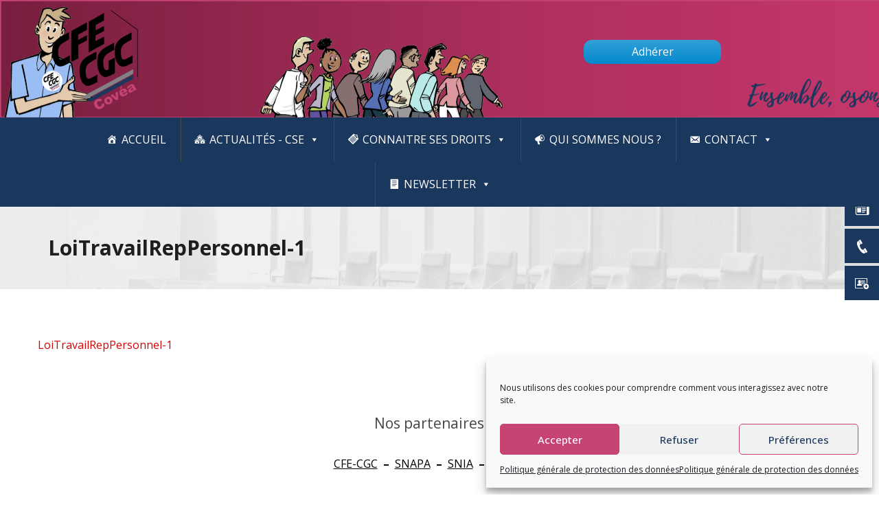

--- FILE ---
content_type: text/html; charset=UTF-8
request_url: https://cfecgccovea.fr/quid-cse/loitravailreppersonnel-1/
body_size: 23741
content:
<!DOCTYPE html>
<html lang="fr-FR">
<head>
<meta charset="UTF-8">
<meta name="viewport" content="width=device-width, initial-scale=1">
<link rel="profile" href="https://gmpg.org/xfn/11">
<link rel="pingback" href="https://cfecgccovea.fr/xmlrpc.php">



<meta name='robots' content='index, follow, max-image-preview:large, max-snippet:-1, max-video-preview:-1' />
	<style>img:is([sizes="auto" i], [sizes^="auto," i]) { contain-intrinsic-size: 3000px 1500px }</style>
	
	<!-- This site is optimized with the Yoast SEO plugin v26.2 - https://yoast.com/wordpress/plugins/seo/ -->
	<title>LoiTravailRepPersonnel-1 - covea</title>
<link data-rocket-preload as="style" href="https://fonts.googleapis.com/css?family=Open%20Sans%3A300%2C400%2C500%2C600%2C700%2C800%2C300i%2C400i%2C500i%2C600i%2C700i%2C800i%7COpen%20Sans%3A300%2C300italic%2C400%2C400italic%2C600%2C600italic%2C700%2C700italic%2C800%2C800italic%7CDroid%20Serif%3A400%2C400italic%2C700%2C700italic%7CDancing%20Script%3A400%2C700%7COpen%20Sans%3A300%2C300italic%2Cregular%2Citalic%2C600%2C600italic%2C700%2C700italic%2C800%2C800italic&#038;subset=latin%2Clatin-ext,latin&#038;display=swap" rel="preload">
<link href="https://fonts.googleapis.com/css?family=Open%20Sans%3A300%2C400%2C500%2C600%2C700%2C800%2C300i%2C400i%2C500i%2C600i%2C700i%2C800i%7COpen%20Sans%3A300%2C300italic%2C400%2C400italic%2C600%2C600italic%2C700%2C700italic%2C800%2C800italic%7CDroid%20Serif%3A400%2C400italic%2C700%2C700italic%7CDancing%20Script%3A400%2C700%7COpen%20Sans%3A300%2C300italic%2Cregular%2Citalic%2C600%2C600italic%2C700%2C700italic%2C800%2C800italic&#038;subset=latin%2Clatin-ext,latin&#038;display=swap" media="print" onload="this.media=&#039;all&#039;" rel="stylesheet">
<noscript><link rel="stylesheet" href="https://fonts.googleapis.com/css?family=Open%20Sans%3A300%2C400%2C500%2C600%2C700%2C800%2C300i%2C400i%2C500i%2C600i%2C700i%2C800i%7COpen%20Sans%3A300%2C300italic%2C400%2C400italic%2C600%2C600italic%2C700%2C700italic%2C800%2C800italic%7CDroid%20Serif%3A400%2C400italic%2C700%2C700italic%7CDancing%20Script%3A400%2C700%7COpen%20Sans%3A300%2C300italic%2Cregular%2Citalic%2C600%2C600italic%2C700%2C700italic%2C800%2C800italic&#038;subset=latin%2Clatin-ext,latin&#038;display=swap"></noscript>
	<link rel="canonical" href="https://cfecgccovea.fr/quid-cse/loitravailreppersonnel-1/" />
	<meta property="og:locale" content="fr_FR" />
	<meta property="og:type" content="article" />
	<meta property="og:title" content="LoiTravailRepPersonnel-1 - covea" />
	<meta property="og:description" content="LoiTravailRepPersonnel-1" />
	<meta property="og:url" content="https://cfecgccovea.fr/quid-cse/loitravailreppersonnel-1/" />
	<meta property="og:site_name" content="covea" />
	<meta name="twitter:card" content="summary_large_image" />
	<script type="application/ld+json" class="yoast-schema-graph">{"@context":"https://schema.org","@graph":[{"@type":"WebPage","@id":"https://cfecgccovea.fr/quid-cse/loitravailreppersonnel-1/","url":"https://cfecgccovea.fr/quid-cse/loitravailreppersonnel-1/","name":"LoiTravailRepPersonnel-1 - covea","isPartOf":{"@id":"https://cfecgccovea.fr/#website"},"primaryImageOfPage":{"@id":"https://cfecgccovea.fr/quid-cse/loitravailreppersonnel-1/#primaryimage"},"image":{"@id":"https://cfecgccovea.fr/quid-cse/loitravailreppersonnel-1/#primaryimage"},"thumbnailUrl":"","datePublished":"2018-08-16T08:13:45+00:00","breadcrumb":{"@id":"https://cfecgccovea.fr/quid-cse/loitravailreppersonnel-1/#breadcrumb"},"inLanguage":"fr-FR","potentialAction":[{"@type":"ReadAction","target":["https://cfecgccovea.fr/quid-cse/loitravailreppersonnel-1/"]}]},{"@type":"BreadcrumbList","@id":"https://cfecgccovea.fr/quid-cse/loitravailreppersonnel-1/#breadcrumb","itemListElement":[{"@type":"ListItem","position":1,"name":"Accueil","item":"https://cfecgccovea.fr/"},{"@type":"ListItem","position":2,"name":"Qu&rsquo;est ce que le CSE ?","item":"https://cfecgccovea.fr/quid-cse/"},{"@type":"ListItem","position":3,"name":"LoiTravailRepPersonnel-1"}]},{"@type":"WebSite","@id":"https://cfecgccovea.fr/#website","url":"https://cfecgccovea.fr/","name":"covea","description":"","potentialAction":[{"@type":"SearchAction","target":{"@type":"EntryPoint","urlTemplate":"https://cfecgccovea.fr/?s={search_term_string}"},"query-input":{"@type":"PropertyValueSpecification","valueRequired":true,"valueName":"search_term_string"}}],"inLanguage":"fr-FR"}]}</script>
	<!-- / Yoast SEO plugin. -->


<link rel='dns-prefetch' href='//fonts.googleapis.com' />
<link href='https://fonts.gstatic.com' crossorigin rel='preconnect' />
<link rel="alternate" type="application/rss+xml" title="covea &raquo; Flux" href="https://cfecgccovea.fr/feed/" />
<link rel="alternate" type="application/rss+xml" title="covea &raquo; Flux des commentaires" href="https://cfecgccovea.fr/comments/feed/" />
<style id='wp-emoji-styles-inline-css' type='text/css'>

	img.wp-smiley, img.emoji {
		display: inline !important;
		border: none !important;
		box-shadow: none !important;
		height: 1em !important;
		width: 1em !important;
		margin: 0 0.07em !important;
		vertical-align: -0.1em !important;
		background: none !important;
		padding: 0 !important;
	}
</style>
<link rel='stylesheet' id='wp-block-library-css' href='https://cfecgccovea.fr/wp-includes/css/dist/block-library/style.min.css' type='text/css' media='all' />
<style id='classic-theme-styles-inline-css' type='text/css'>
/*! This file is auto-generated */
.wp-block-button__link{color:#fff;background-color:#32373c;border-radius:9999px;box-shadow:none;text-decoration:none;padding:calc(.667em + 2px) calc(1.333em + 2px);font-size:1.125em}.wp-block-file__button{background:#32373c;color:#fff;text-decoration:none}
</style>
<style id='global-styles-inline-css' type='text/css'>
:root{--wp--preset--aspect-ratio--square: 1;--wp--preset--aspect-ratio--4-3: 4/3;--wp--preset--aspect-ratio--3-4: 3/4;--wp--preset--aspect-ratio--3-2: 3/2;--wp--preset--aspect-ratio--2-3: 2/3;--wp--preset--aspect-ratio--16-9: 16/9;--wp--preset--aspect-ratio--9-16: 9/16;--wp--preset--color--black: #000000;--wp--preset--color--cyan-bluish-gray: #abb8c3;--wp--preset--color--white: #ffffff;--wp--preset--color--pale-pink: #f78da7;--wp--preset--color--vivid-red: #cf2e2e;--wp--preset--color--luminous-vivid-orange: #ff6900;--wp--preset--color--luminous-vivid-amber: #fcb900;--wp--preset--color--light-green-cyan: #7bdcb5;--wp--preset--color--vivid-green-cyan: #00d084;--wp--preset--color--pale-cyan-blue: #8ed1fc;--wp--preset--color--vivid-cyan-blue: #0693e3;--wp--preset--color--vivid-purple: #9b51e0;--wp--preset--gradient--vivid-cyan-blue-to-vivid-purple: linear-gradient(135deg,rgba(6,147,227,1) 0%,rgb(155,81,224) 100%);--wp--preset--gradient--light-green-cyan-to-vivid-green-cyan: linear-gradient(135deg,rgb(122,220,180) 0%,rgb(0,208,130) 100%);--wp--preset--gradient--luminous-vivid-amber-to-luminous-vivid-orange: linear-gradient(135deg,rgba(252,185,0,1) 0%,rgba(255,105,0,1) 100%);--wp--preset--gradient--luminous-vivid-orange-to-vivid-red: linear-gradient(135deg,rgba(255,105,0,1) 0%,rgb(207,46,46) 100%);--wp--preset--gradient--very-light-gray-to-cyan-bluish-gray: linear-gradient(135deg,rgb(238,238,238) 0%,rgb(169,184,195) 100%);--wp--preset--gradient--cool-to-warm-spectrum: linear-gradient(135deg,rgb(74,234,220) 0%,rgb(151,120,209) 20%,rgb(207,42,186) 40%,rgb(238,44,130) 60%,rgb(251,105,98) 80%,rgb(254,248,76) 100%);--wp--preset--gradient--blush-light-purple: linear-gradient(135deg,rgb(255,206,236) 0%,rgb(152,150,240) 100%);--wp--preset--gradient--blush-bordeaux: linear-gradient(135deg,rgb(254,205,165) 0%,rgb(254,45,45) 50%,rgb(107,0,62) 100%);--wp--preset--gradient--luminous-dusk: linear-gradient(135deg,rgb(255,203,112) 0%,rgb(199,81,192) 50%,rgb(65,88,208) 100%);--wp--preset--gradient--pale-ocean: linear-gradient(135deg,rgb(255,245,203) 0%,rgb(182,227,212) 50%,rgb(51,167,181) 100%);--wp--preset--gradient--electric-grass: linear-gradient(135deg,rgb(202,248,128) 0%,rgb(113,206,126) 100%);--wp--preset--gradient--midnight: linear-gradient(135deg,rgb(2,3,129) 0%,rgb(40,116,252) 100%);--wp--preset--font-size--small: 13px;--wp--preset--font-size--medium: 20px;--wp--preset--font-size--large: 36px;--wp--preset--font-size--x-large: 42px;--wp--preset--spacing--20: 0.44rem;--wp--preset--spacing--30: 0.67rem;--wp--preset--spacing--40: 1rem;--wp--preset--spacing--50: 1.5rem;--wp--preset--spacing--60: 2.25rem;--wp--preset--spacing--70: 3.38rem;--wp--preset--spacing--80: 5.06rem;--wp--preset--shadow--natural: 6px 6px 9px rgba(0, 0, 0, 0.2);--wp--preset--shadow--deep: 12px 12px 50px rgba(0, 0, 0, 0.4);--wp--preset--shadow--sharp: 6px 6px 0px rgba(0, 0, 0, 0.2);--wp--preset--shadow--outlined: 6px 6px 0px -3px rgba(255, 255, 255, 1), 6px 6px rgba(0, 0, 0, 1);--wp--preset--shadow--crisp: 6px 6px 0px rgba(0, 0, 0, 1);}:where(.is-layout-flex){gap: 0.5em;}:where(.is-layout-grid){gap: 0.5em;}body .is-layout-flex{display: flex;}.is-layout-flex{flex-wrap: wrap;align-items: center;}.is-layout-flex > :is(*, div){margin: 0;}body .is-layout-grid{display: grid;}.is-layout-grid > :is(*, div){margin: 0;}:where(.wp-block-columns.is-layout-flex){gap: 2em;}:where(.wp-block-columns.is-layout-grid){gap: 2em;}:where(.wp-block-post-template.is-layout-flex){gap: 1.25em;}:where(.wp-block-post-template.is-layout-grid){gap: 1.25em;}.has-black-color{color: var(--wp--preset--color--black) !important;}.has-cyan-bluish-gray-color{color: var(--wp--preset--color--cyan-bluish-gray) !important;}.has-white-color{color: var(--wp--preset--color--white) !important;}.has-pale-pink-color{color: var(--wp--preset--color--pale-pink) !important;}.has-vivid-red-color{color: var(--wp--preset--color--vivid-red) !important;}.has-luminous-vivid-orange-color{color: var(--wp--preset--color--luminous-vivid-orange) !important;}.has-luminous-vivid-amber-color{color: var(--wp--preset--color--luminous-vivid-amber) !important;}.has-light-green-cyan-color{color: var(--wp--preset--color--light-green-cyan) !important;}.has-vivid-green-cyan-color{color: var(--wp--preset--color--vivid-green-cyan) !important;}.has-pale-cyan-blue-color{color: var(--wp--preset--color--pale-cyan-blue) !important;}.has-vivid-cyan-blue-color{color: var(--wp--preset--color--vivid-cyan-blue) !important;}.has-vivid-purple-color{color: var(--wp--preset--color--vivid-purple) !important;}.has-black-background-color{background-color: var(--wp--preset--color--black) !important;}.has-cyan-bluish-gray-background-color{background-color: var(--wp--preset--color--cyan-bluish-gray) !important;}.has-white-background-color{background-color: var(--wp--preset--color--white) !important;}.has-pale-pink-background-color{background-color: var(--wp--preset--color--pale-pink) !important;}.has-vivid-red-background-color{background-color: var(--wp--preset--color--vivid-red) !important;}.has-luminous-vivid-orange-background-color{background-color: var(--wp--preset--color--luminous-vivid-orange) !important;}.has-luminous-vivid-amber-background-color{background-color: var(--wp--preset--color--luminous-vivid-amber) !important;}.has-light-green-cyan-background-color{background-color: var(--wp--preset--color--light-green-cyan) !important;}.has-vivid-green-cyan-background-color{background-color: var(--wp--preset--color--vivid-green-cyan) !important;}.has-pale-cyan-blue-background-color{background-color: var(--wp--preset--color--pale-cyan-blue) !important;}.has-vivid-cyan-blue-background-color{background-color: var(--wp--preset--color--vivid-cyan-blue) !important;}.has-vivid-purple-background-color{background-color: var(--wp--preset--color--vivid-purple) !important;}.has-black-border-color{border-color: var(--wp--preset--color--black) !important;}.has-cyan-bluish-gray-border-color{border-color: var(--wp--preset--color--cyan-bluish-gray) !important;}.has-white-border-color{border-color: var(--wp--preset--color--white) !important;}.has-pale-pink-border-color{border-color: var(--wp--preset--color--pale-pink) !important;}.has-vivid-red-border-color{border-color: var(--wp--preset--color--vivid-red) !important;}.has-luminous-vivid-orange-border-color{border-color: var(--wp--preset--color--luminous-vivid-orange) !important;}.has-luminous-vivid-amber-border-color{border-color: var(--wp--preset--color--luminous-vivid-amber) !important;}.has-light-green-cyan-border-color{border-color: var(--wp--preset--color--light-green-cyan) !important;}.has-vivid-green-cyan-border-color{border-color: var(--wp--preset--color--vivid-green-cyan) !important;}.has-pale-cyan-blue-border-color{border-color: var(--wp--preset--color--pale-cyan-blue) !important;}.has-vivid-cyan-blue-border-color{border-color: var(--wp--preset--color--vivid-cyan-blue) !important;}.has-vivid-purple-border-color{border-color: var(--wp--preset--color--vivid-purple) !important;}.has-vivid-cyan-blue-to-vivid-purple-gradient-background{background: var(--wp--preset--gradient--vivid-cyan-blue-to-vivid-purple) !important;}.has-light-green-cyan-to-vivid-green-cyan-gradient-background{background: var(--wp--preset--gradient--light-green-cyan-to-vivid-green-cyan) !important;}.has-luminous-vivid-amber-to-luminous-vivid-orange-gradient-background{background: var(--wp--preset--gradient--luminous-vivid-amber-to-luminous-vivid-orange) !important;}.has-luminous-vivid-orange-to-vivid-red-gradient-background{background: var(--wp--preset--gradient--luminous-vivid-orange-to-vivid-red) !important;}.has-very-light-gray-to-cyan-bluish-gray-gradient-background{background: var(--wp--preset--gradient--very-light-gray-to-cyan-bluish-gray) !important;}.has-cool-to-warm-spectrum-gradient-background{background: var(--wp--preset--gradient--cool-to-warm-spectrum) !important;}.has-blush-light-purple-gradient-background{background: var(--wp--preset--gradient--blush-light-purple) !important;}.has-blush-bordeaux-gradient-background{background: var(--wp--preset--gradient--blush-bordeaux) !important;}.has-luminous-dusk-gradient-background{background: var(--wp--preset--gradient--luminous-dusk) !important;}.has-pale-ocean-gradient-background{background: var(--wp--preset--gradient--pale-ocean) !important;}.has-electric-grass-gradient-background{background: var(--wp--preset--gradient--electric-grass) !important;}.has-midnight-gradient-background{background: var(--wp--preset--gradient--midnight) !important;}.has-small-font-size{font-size: var(--wp--preset--font-size--small) !important;}.has-medium-font-size{font-size: var(--wp--preset--font-size--medium) !important;}.has-large-font-size{font-size: var(--wp--preset--font-size--large) !important;}.has-x-large-font-size{font-size: var(--wp--preset--font-size--x-large) !important;}
:where(.wp-block-post-template.is-layout-flex){gap: 1.25em;}:where(.wp-block-post-template.is-layout-grid){gap: 1.25em;}
:where(.wp-block-columns.is-layout-flex){gap: 2em;}:where(.wp-block-columns.is-layout-grid){gap: 2em;}
:root :where(.wp-block-pullquote){font-size: 1.5em;line-height: 1.6;}
</style>
<link rel='stylesheet' id='events-manager-css' href='https://cfecgccovea.fr/wp-content/plugins/events-manager/includes/css/events-manager.min.css' type='text/css' media='all' />
<style id='events-manager-inline-css' type='text/css'>
body .em { --font-family : inherit; --font-weight : inherit; --font-size : 1em; --line-height : inherit; }
</style>
<link rel='stylesheet' id='fontawesome-6.3.0-css' href='https://cfecgccovea.fr/wp-content/plugins/simple-floating-menu/assets/css/fontawesome-6.3.0.css' type='text/css' media='all' />
<link rel='stylesheet' id='eleganticons-css' href='https://cfecgccovea.fr/wp-content/plugins/simple-floating-menu/assets/css/eleganticons.css' type='text/css' media='all' />
<link rel='stylesheet' id='essentialicon-css' href='https://cfecgccovea.fr/wp-content/plugins/simple-floating-menu/assets/css/essentialicon.css' type='text/css' media='all' />
<link rel='stylesheet' id='iconfont-css' href='https://cfecgccovea.fr/wp-content/plugins/simple-floating-menu/assets/css/icofont.css' type='text/css' media='all' />
<link rel='stylesheet' id='materialdesignicons-css' href='https://cfecgccovea.fr/wp-content/plugins/simple-floating-menu/assets/css/materialdesignicons.css' type='text/css' media='all' />
<link rel='stylesheet' id='sfm-style-css' href='https://cfecgccovea.fr/wp-content/plugins/simple-floating-menu/assets/css/style.css' type='text/css' media='all' />
<style id='sfm-style-inline-css' type='text/css'>
.sfm-floating-menu a.sfm-shape-button{height:50px;width:50px}.sfm-floating-menu a.sfm-shape-button{font-size:23px}.sfm-floating-menu i{top:0px}.sfm-floating-menu.horizontal{margin:0 -2px}.sfm-floating-menu.vertical{margin:-2px 0}.sfm-floating-menu.horizontal .sfm-button{margin:0 2px}.sfm-floating-menu.vertical .sfm-button{margin:2px 0}.sfm-floating-menu.top-left,.sfm-floating-menu.top-right,.sfm-floating-menu.top-middle{top:0px}.sfm-floating-menu.bottom-left,.sfm-floating-menu.bottom-right,.sfm-floating-menu.bottom-middle{bottom:0px}.sfm-floating-menu.top-left,.sfm-floating-menu.bottom-left,.sfm-floating-menu.middle-left{left:0px}.sfm-floating-menu.top-right,.sfm-floating-menu.bottom-right,.sfm-floating-menu.middle-right{right:0px}.sfm-floating-menu{z-index:999}.sfm-floating-menu .sfm-64c131aa60e27 a.sfm-shape-button{background:#1a375e}.sfm-floating-menu .sfm-64c131aa60e27 a.sfm-shape-button{color:#FFFFFF}.sfm-floating-menu .sfm-64c131aa60e27:hover a.sfm-shape-button{background:#3b485e}.sfm-floating-menu .sfm-64c131aa60e27:hover a.sfm-shape-button{color:#FFFFFF}.sfm-floating-menu .sfm-64c131aa60e27 .sfm-tool-tip{background:#3b485e}.sfm-floating-menu.top-left.horizontal .sfm-64c131aa60e27 .sfm-tool-tip:after,.sfm-floating-menu.top-middle.horizontal .sfm-64c131aa60e27 .sfm-tool-tip:after,.sfm-floating-menu.top-right.horizontal .sfm-64c131aa60e27 .sfm-tool-tip:after{border-color:transparent transparent #3b485e transparent}.sfm-floating-menu.top-left.vertical .sfm-64c131aa60e27 .sfm-tool-tip:after,.sfm-floating-menu.top-middle.vertical .sfm-64c131aa60e27 .sfm-tool-tip:after,.sfm-floating-menu.bottom-left.vertical .sfm-64c131aa60e27 .sfm-tool-tip:after,.sfm-floating-menu.bottom-middle.vertical .sfm-64c131aa60e27 .sfm-tool-tip:after,.sfm-floating-menu.middle-left.vertical .sfm-64c131aa60e27 .sfm-tool-tip:after{border-color:transparent #3b485e transparent transparent}.sfm-floating-menu.top-right.vertical .sfm-64c131aa60e27 .sfm-tool-tip:after,.sfm-floating-menu.middle-right.vertical .sfm-64c131aa60e27 .sfm-tool-tip:after,.sfm-floating-menu.bottom-right.vertical .sfm-64c131aa60e27 .sfm-tool-tip:after{border-color:transparent transparent transparent #3b485e}.sfm-floating-menu.bottom-left.horizontal .sfm-64c131aa60e27 .sfm-tool-tip:after,.sfm-floating-menu.bottom-middle.horizontal .sfm-64c131aa60e27 .sfm-tool-tip:after,.sfm-floating-menu.bottom-right.horizontal .sfm-64c131aa60e27 .sfm-tool-tip:after,.sfm-floating-menu.middle-left.horizontal .sfm-64c131aa60e27 .sfm-tool-tip:after,.sfm-floating-menu.middle-right.horizontal .sfm-64c131aa60e27 .sfm-tool-tip:after{border-color:#3b485e transparent transparent transparent}.sfm-floating-menu .sfm-64c131aa60e27 .sfm-tool-tip a{color:#FFFFFF}.sfm-floating-menu .sfm-1690384574763 a.sfm-shape-button{background:#1a375e}.sfm-floating-menu .sfm-1690384574763 a.sfm-shape-button{color:#FFFFFF}.sfm-floating-menu .sfm-1690384574763:hover a.sfm-shape-button{background:#3b485e}.sfm-floating-menu .sfm-1690384574763:hover a.sfm-shape-button{color:#FFFFFF}.sfm-floating-menu .sfm-1690384574763 .sfm-tool-tip{background:#3b485e}.sfm-floating-menu.top-left.horizontal .sfm-1690384574763 .sfm-tool-tip:after,.sfm-floating-menu.top-middle.horizontal .sfm-1690384574763 .sfm-tool-tip:after,.sfm-floating-menu.top-right.horizontal .sfm-1690384574763 .sfm-tool-tip:after{border-color:transparent transparent #3b485e transparent}.sfm-floating-menu.top-left.vertical .sfm-1690384574763 .sfm-tool-tip:after,.sfm-floating-menu.top-middle.vertical .sfm-1690384574763 .sfm-tool-tip:after,.sfm-floating-menu.bottom-left.vertical .sfm-1690384574763 .sfm-tool-tip:after,.sfm-floating-menu.bottom-middle.vertical .sfm-1690384574763 .sfm-tool-tip:after,.sfm-floating-menu.middle-left.vertical .sfm-1690384574763 .sfm-tool-tip:after{border-color:transparent #3b485e transparent transparent}.sfm-floating-menu.top-right.vertical .sfm-1690384574763 .sfm-tool-tip:after,.sfm-floating-menu.middle-right.vertical .sfm-1690384574763 .sfm-tool-tip:after,.sfm-floating-menu.bottom-right.vertical .sfm-1690384574763 .sfm-tool-tip:after{border-color:transparent transparent transparent #3b485e}.sfm-floating-menu.bottom-left.horizontal .sfm-1690384574763 .sfm-tool-tip:after,.sfm-floating-menu.bottom-middle.horizontal .sfm-1690384574763 .sfm-tool-tip:after,.sfm-floating-menu.bottom-right.horizontal .sfm-1690384574763 .sfm-tool-tip:after,.sfm-floating-menu.middle-left.horizontal .sfm-1690384574763 .sfm-tool-tip:after,.sfm-floating-menu.middle-right.horizontal .sfm-1690384574763 .sfm-tool-tip:after{border-color:#3b485e transparent transparent transparent}.sfm-floating-menu .sfm-1690384574763 .sfm-tool-tip a{color:#FFFFFF}.sfm-floating-menu .sfm-1690384782547 a.sfm-shape-button{background:#1a375e}.sfm-floating-menu .sfm-1690384782547 a.sfm-shape-button{color:#FFFFFF}.sfm-floating-menu .sfm-1690384782547:hover a.sfm-shape-button{background:#3b485e}.sfm-floating-menu .sfm-1690384782547:hover a.sfm-shape-button{color:#FFFFFF}.sfm-floating-menu .sfm-1690384782547 .sfm-tool-tip{background:#3b485e}.sfm-floating-menu.top-left.horizontal .sfm-1690384782547 .sfm-tool-tip:after,.sfm-floating-menu.top-middle.horizontal .sfm-1690384782547 .sfm-tool-tip:after,.sfm-floating-menu.top-right.horizontal .sfm-1690384782547 .sfm-tool-tip:after{border-color:transparent transparent #3b485e transparent}.sfm-floating-menu.top-left.vertical .sfm-1690384782547 .sfm-tool-tip:after,.sfm-floating-menu.top-middle.vertical .sfm-1690384782547 .sfm-tool-tip:after,.sfm-floating-menu.bottom-left.vertical .sfm-1690384782547 .sfm-tool-tip:after,.sfm-floating-menu.bottom-middle.vertical .sfm-1690384782547 .sfm-tool-tip:after,.sfm-floating-menu.middle-left.vertical .sfm-1690384782547 .sfm-tool-tip:after{border-color:transparent #3b485e transparent transparent}.sfm-floating-menu.top-right.vertical .sfm-1690384782547 .sfm-tool-tip:after,.sfm-floating-menu.middle-right.vertical .sfm-1690384782547 .sfm-tool-tip:after,.sfm-floating-menu.bottom-right.vertical .sfm-1690384782547 .sfm-tool-tip:after{border-color:transparent transparent transparent #3b485e}.sfm-floating-menu.bottom-left.horizontal .sfm-1690384782547 .sfm-tool-tip:after,.sfm-floating-menu.bottom-middle.horizontal .sfm-1690384782547 .sfm-tool-tip:after,.sfm-floating-menu.bottom-right.horizontal .sfm-1690384782547 .sfm-tool-tip:after,.sfm-floating-menu.middle-left.horizontal .sfm-1690384782547 .sfm-tool-tip:after,.sfm-floating-menu.middle-right.horizontal .sfm-1690384782547 .sfm-tool-tip:after{border-color:#3b485e transparent transparent transparent}.sfm-floating-menu .sfm-1690384782547 .sfm-tool-tip a{color:#FFFFFF}.sfm-floating-menu .sfm-tool-tip a{font-family:Open Sans}.sfm-floating-menu .sfm-tool-tip a{font-weight:400;font-style:normal}.sfm-floating-menu .sfm-tool-tip a{text-transform:none}.sfm-floating-menu .sfm-tool-tip a{text-decoration:none}.sfm-floating-menu .sfm-tool-tip a{font-size:18px}.sfm-floating-menu .sfm-tool-tip a{line-height:1}.sfm-floating-menu .sfm-tool-tip a{letter-spacing:0px}.sfm-floating-menu .sfm-button{--sfm-button-shadow-x:0px}.sfm-floating-menu .sfm-button{--sfm-button-shadow-y:0px}.sfm-floating-menu .sfm-button{--sfm-button-shadow-blur:0px}
</style>

<link rel='stylesheet' id='cmplz-general-css' href='https://cfecgccovea.fr/wp-content/plugins/complianz-gdpr/assets/css/cookieblocker.min.css' type='text/css' media='all' />
<link rel='stylesheet' id='megamenu-css' href='https://cfecgccovea.fr/wp-content/uploads/maxmegamenu/style.css' type='text/css' media='all' />
<link rel='stylesheet' id='dashicons-css' href='https://cfecgccovea.fr/wp-includes/css/dashicons.min.css' type='text/css' media='all' />
<link rel='stylesheet' id='parent-style-css' href='https://cfecgccovea.fr/wp-content/themes/lawswift/style.css' type='text/css' media='all' />
<link rel='stylesheet' id='child-style-css' href='https://cfecgccovea.fr/wp-content/themes/lawswift-child/style.css' type='text/css' media='all' />
<link rel='stylesheet' id='bootstrap-css' href='https://cfecgccovea.fr/wp-content/themes/lawswift/assets/bs/css/bootstrap.min.css' type='text/css' media='all' />
<link rel='stylesheet' id='default-css' href='https://cfecgccovea.fr/wp-content/themes/lawswift-child/style.css' type='text/css' media='all' />



<link rel='stylesheet' id='st-reset-css' href='https://cfecgccovea.fr/wp-content/themes/lawswift/assets/css/lib/reset.css' type='text/css' media='all' />
<link rel='stylesheet' id='st-style-css' href='https://cfecgccovea.fr/wp-content/themes/lawswift/assets/css/lib/style.css' type='text/css' media='all' />
<link rel='stylesheet' id='st-progress-bar-css' href='https://cfecgccovea.fr/wp-content/themes/lawswift/assets/js/lib/progressbar/ui.progress-bar.css' type='text/css' media='all' />
<link rel='stylesheet' id='st-font-awesome-css' href='https://cfecgccovea.fr/wp-content/themes/lawswift/assets/css/lib/font-awesome/css/font-awesome.css' type='text/css' media='all' />
<link rel='stylesheet' id='st-animations-css' href='https://cfecgccovea.fr/wp-content/themes/lawswift/assets/js/lib/animations/css/animations.min.css' type='text/css' media='all' />
<link rel='stylesheet' id='st-responsive-leyouts-css' href='https://cfecgccovea.fr/wp-content/themes/lawswift/assets/css/lib/responsive-leyouts.css' type='text/css' media='all' />
<link rel='stylesheet' id='st-shortcodes-css' href='https://cfecgccovea.fr/wp-content/themes/lawswift/assets/css/lib/shortcodes.css' type='text/css' media='all' />
<link rel='stylesheet' id='st-owl-transitions-css' href='https://cfecgccovea.fr/wp-content/themes/lawswift/assets/js/lib/carouselowl/owl.transitions.css' type='text/css' media='all' />
<link rel='stylesheet' id='st-owl-carousel-css' href='https://cfecgccovea.fr/wp-content/themes/lawswift/assets/js/lib/carouselowl/owl.carousel.css' type='text/css' media='all' />
<link rel='stylesheet' id='st-cubeportfolio-css' href='https://cfecgccovea.fr/wp-content/themes/lawswift/assets/js/lib/cubeportfolio/cubeportfolio.min.css' type='text/css' media='all' />
<link rel='stylesheet' id='st-sky-forms-css' href='https://cfecgccovea.fr/wp-content/themes/lawswift/assets/js/lib/form/sky-forms.css' type='text/css' media='all' />
<link rel='stylesheet' id='st-sky-forms2-css' href='https://cfecgccovea.fr/wp-content/themes/lawswift/assets/js/lib/form/sky-forms2.css' type='text/css' media='all' />
<link rel='stylesheet' id='st-responsive-tabs2-css' href='https://cfecgccovea.fr/wp-content/themes/lawswift/assets/js/lib/tabs/assets/css/responsive-tabs2.css' type='text/css' media='all' />
<link rel='stylesheet' id='st-responsive-tabs-css' href='https://cfecgccovea.fr/wp-content/themes/lawswift/assets/js/lib/tabs/assets/css/responsive-tabs.css' type='text/css' media='all' />
<link rel='stylesheet' id='st-responsive-tabs3-css' href='https://cfecgccovea.fr/wp-content/themes/lawswift/assets/js/lib/tabs/assets/css/responsive-tabs3.css' type='text/css' media='all' />
<link rel='stylesheet' id='st-ihover-css' href='https://cfecgccovea.fr/wp-content/themes/lawswift/assets/js/lib/imghovereffects/ihover.css' type='text/css' media='all' />
<link rel='stylesheet' id='st-fancybox-css' href='https://cfecgccovea.fr/wp-content/themes/lawswift/assets/js/lib/lightbox/jquery.fancybox.css' type='text/css' media='all' />
<link rel='stylesheet' id='st-custom-style-css' href='https://cfecgccovea.fr/wp-content/themes/lawswift/assets/css/custom.css' type='text/css' media='all' />
<link rel='stylesheet' id='st-custom-style-mb-css' href='https://cfecgccovea.fr/wp-content/themes/lawswift/assets/css/custom_mb.css' type='text/css' media='all' />
<link rel='stylesheet' id='js_composer_custom_css-css' href='//cfecgccovea.fr/wp-content/uploads/js_composer/custom.css' type='text/css' media='all' />
<script type="text/javascript" src="https://cfecgccovea.fr/wp-includes/js/jquery/jquery.min.js" id="jquery-core-js"></script>
<script type="text/javascript" src="https://cfecgccovea.fr/wp-includes/js/jquery/jquery-migrate.min.js" id="jquery-migrate-js"></script>
<script type="text/javascript" src="https://cfecgccovea.fr/wp-includes/js/jquery/ui/core.min.js" id="jquery-ui-core-js"></script>
<script type="text/javascript" src="https://cfecgccovea.fr/wp-includes/js/jquery/ui/mouse.min.js" id="jquery-ui-mouse-js"></script>
<script type="text/javascript" src="https://cfecgccovea.fr/wp-includes/js/jquery/ui/sortable.min.js" id="jquery-ui-sortable-js"></script>
<script type="text/javascript" src="https://cfecgccovea.fr/wp-includes/js/jquery/ui/datepicker.min.js" id="jquery-ui-datepicker-js"></script>
<script type="text/javascript" id="jquery-ui-datepicker-js-after">
/* <![CDATA[ */
jQuery(function(jQuery){jQuery.datepicker.setDefaults({"closeText":"Fermer","currentText":"Aujourd\u2019hui","monthNames":["janvier","f\u00e9vrier","mars","avril","mai","juin","juillet","ao\u00fbt","septembre","octobre","novembre","d\u00e9cembre"],"monthNamesShort":["Jan","F\u00e9v","Mar","Avr","Mai","Juin","Juil","Ao\u00fbt","Sep","Oct","Nov","D\u00e9c"],"nextText":"Suivant","prevText":"Pr\u00e9c\u00e9dent","dayNames":["dimanche","lundi","mardi","mercredi","jeudi","vendredi","samedi"],"dayNamesShort":["dim","lun","mar","mer","jeu","ven","sam"],"dayNamesMin":["D","L","M","M","J","V","S"],"dateFormat":"d MM yy","firstDay":1,"isRTL":false});});
/* ]]> */
</script>
<script type="text/javascript" src="https://cfecgccovea.fr/wp-includes/js/jquery/ui/resizable.min.js" id="jquery-ui-resizable-js"></script>
<script type="text/javascript" src="https://cfecgccovea.fr/wp-includes/js/jquery/ui/draggable.min.js" id="jquery-ui-draggable-js"></script>
<script type="text/javascript" src="https://cfecgccovea.fr/wp-includes/js/jquery/ui/controlgroup.min.js" id="jquery-ui-controlgroup-js"></script>
<script type="text/javascript" src="https://cfecgccovea.fr/wp-includes/js/jquery/ui/checkboxradio.min.js" id="jquery-ui-checkboxradio-js"></script>
<script type="text/javascript" src="https://cfecgccovea.fr/wp-includes/js/jquery/ui/button.min.js" id="jquery-ui-button-js"></script>
<script type="text/javascript" src="https://cfecgccovea.fr/wp-includes/js/jquery/ui/dialog.min.js" id="jquery-ui-dialog-js"></script>
<script type="text/javascript" id="events-manager-js-extra">
/* <![CDATA[ */
var EM = {"ajaxurl":"https:\/\/cfecgccovea.fr\/wp-admin\/admin-ajax.php","locationajaxurl":"https:\/\/cfecgccovea.fr\/wp-admin\/admin-ajax.php?action=locations_search","firstDay":"1","locale":"fr","dateFormat":"yy-mm-dd","ui_css":"https:\/\/cfecgccovea.fr\/wp-content\/plugins\/events-manager\/includes\/css\/jquery-ui\/build.min.css","show24hours":"1","is_ssl":"1","autocomplete_limit":"10","calendar":{"breakpoints":{"small":560,"medium":908,"large":false}},"phone":"","datepicker":{"format":"d\/m\/Y","locale":"fr"},"search":{"breakpoints":{"small":650,"medium":850,"full":false}},"url":"https:\/\/cfecgccovea.fr\/wp-content\/plugins\/events-manager","assets":{"input.em-uploader":{"js":{"em-uploader":{"url":"https:\/\/cfecgccovea.fr\/wp-content\/plugins\/events-manager\/includes\/js\/em-uploader.js?v=7.2.2.1","event":"em_uploader_ready"}}},".em-event-editor":{"js":{"event-editor":{"url":"https:\/\/cfecgccovea.fr\/wp-content\/plugins\/events-manager\/includes\/js\/events-manager-event-editor.js?v=7.2.2.1","event":"em_event_editor_ready"}},"css":{"event-editor":"https:\/\/cfecgccovea.fr\/wp-content\/plugins\/events-manager\/includes\/css\/events-manager-event-editor.min.css?v=7.2.2.1"}},".em-recurrence-sets, .em-timezone":{"js":{"luxon":{"url":"luxon\/luxon.js?v=7.2.2.1","event":"em_luxon_ready"}}},".em-booking-form, #em-booking-form, .em-booking-recurring, .em-event-booking-form":{"js":{"em-bookings":{"url":"https:\/\/cfecgccovea.fr\/wp-content\/plugins\/events-manager\/includes\/js\/bookingsform.js?v=7.2.2.1","event":"em_booking_form_js_loaded"}}},"#em-opt-archetypes":{"js":{"archetypes":"https:\/\/cfecgccovea.fr\/wp-content\/plugins\/events-manager\/includes\/js\/admin-archetype-editor.js?v=7.2.2.1","archetypes_ms":"https:\/\/cfecgccovea.fr\/wp-content\/plugins\/events-manager\/includes\/js\/admin-archetypes.js?v=7.2.2.1","qs":"qs\/qs.js?v=7.2.2.1"}}},"cached":"1","google_maps_api":"AIzaSyDcIHHjyYOhjqv6_OxROTjul6ilUzcW_tg","bookingInProgress":"Veuillez patienter pendant que la r\u00e9servation est soumise.","tickets_save":"Enregistrer le billet","bookingajaxurl":"https:\/\/cfecgccovea.fr\/wp-admin\/admin-ajax.php","bookings_export_save":"Exporter les r\u00e9servations","bookings_settings_save":"Enregistrer","booking_delete":"Confirmez-vous vouloir le supprimer\u00a0?","booking_offset":"30","bookings":{"submit_button":{"text":{"default":"Envoyer votre demande de r\u00e9servation","free":"Envoyer votre demande de r\u00e9servation","payment":"Envoyer votre demande de r\u00e9servation","processing":"Processing ..."}},"update_listener":""},"bb_full":"Complet","bb_book":"R\u00e9servez maintenant","bb_booking":"R\u00e9servation\u2026","bb_booked":"R\u00e9servation soumis","bb_error":"R\u00e9servation erreur. R\u00e9essayer\u00a0?","bb_cancel":"Annuler","bb_canceling":"Annulation...","bb_cancelled":"Annul\u00e9","bb_cancel_error":"Annulation erreur. R\u00e9essayer\u00a0?","txt_search":"Recherche","txt_searching":"Recherche en cours\u2026","txt_loading":"Chargement en cours\u2026"};
/* ]]> */
</script>
<script type="text/javascript" src="https://cfecgccovea.fr/wp-content/plugins/events-manager/includes/js/events-manager.js" id="events-manager-js"></script>
<script type="text/javascript" src="https://cfecgccovea.fr/wp-content/plugins/events-manager/includes/external/flatpickr/l10n/fr.js" id="em-flatpickr-localization-js"></script>
<script type="text/javascript" src="//cfecgccovea.fr/wp-content/plugins/revslider/sr6/assets/js/rbtools.min.js" async id="tp-tools-js"></script>
<script type="text/javascript" src="//cfecgccovea.fr/wp-content/plugins/revslider/sr6/assets/js/rs6.min.js" async id="revmin-js"></script>
<script type="text/javascript" src="https://cfecgccovea.fr/wp-content/themes/lawswift-child/js/custom_script.js" id="custom-script-js"></script>
<script></script><link rel="https://api.w.org/" href="https://cfecgccovea.fr/wp-json/" /><link rel="alternate" title="JSON" type="application/json" href="https://cfecgccovea.fr/wp-json/wp/v2/media/3953" /><link rel="EditURI" type="application/rsd+xml" title="RSD" href="https://cfecgccovea.fr/xmlrpc.php?rsd" />
<meta name="generator" content="WordPress 6.8.2" />
<link rel='shortlink' href='https://cfecgccovea.fr/?p=3953' />
<link rel="alternate" title="oEmbed (JSON)" type="application/json+oembed" href="https://cfecgccovea.fr/wp-json/oembed/1.0/embed?url=https%3A%2F%2Fcfecgccovea.fr%2Fquid-cse%2Floitravailreppersonnel-1%2F" />
<link rel="alternate" title="oEmbed (XML)" type="text/xml+oembed" href="https://cfecgccovea.fr/wp-json/oembed/1.0/embed?url=https%3A%2F%2Fcfecgccovea.fr%2Fquid-cse%2Floitravailreppersonnel-1%2F&#038;format=xml" />
<script type="text/javascript">
(function(url){
	if(/(?:Chrome\/26\.0\.1410\.63 Safari\/537\.31|WordfenceTestMonBot)/.test(navigator.userAgent)){ return; }
	var addEvent = function(evt, handler) {
		if (window.addEventListener) {
			document.addEventListener(evt, handler, false);
		} else if (window.attachEvent) {
			document.attachEvent('on' + evt, handler);
		}
	};
	var removeEvent = function(evt, handler) {
		if (window.removeEventListener) {
			document.removeEventListener(evt, handler, false);
		} else if (window.detachEvent) {
			document.detachEvent('on' + evt, handler);
		}
	};
	var evts = 'contextmenu dblclick drag dragend dragenter dragleave dragover dragstart drop keydown keypress keyup mousedown mousemove mouseout mouseover mouseup mousewheel scroll'.split(' ');
	var logHuman = function() {
		if (window.wfLogHumanRan) { return; }
		window.wfLogHumanRan = true;
		var wfscr = document.createElement('script');
		wfscr.type = 'text/javascript';
		wfscr.async = true;
		wfscr.src = url + '&r=' + Math.random();
		(document.getElementsByTagName('head')[0]||document.getElementsByTagName('body')[0]).appendChild(wfscr);
		for (var i = 0; i < evts.length; i++) {
			removeEvent(evts[i], logHuman);
		}
	};
	for (var i = 0; i < evts.length; i++) {
		addEvent(evts[i], logHuman);
	}
})('//cfecgccovea.fr/?wordfence_lh=1&hid=68A006E499C9E19184F14932A0A52204');
</script>			<style>.cmplz-hidden {
					display: none !important;
				}</style><link rel="Shortcut Icon" href="https://cfecgccovea.fr/wp-content/uploads/2016/12/favicon.ico" type="image/x-icon" />
<meta name="generator" content="Powered by WPBakery Page Builder - drag and drop page builder for WordPress."/>
<meta name="generator" content="Powered by Slider Revolution 6.7.38 - responsive, Mobile-Friendly Slider Plugin for WordPress with comfortable drag and drop interface." />
<script>function setREVStartSize(e){
			//window.requestAnimationFrame(function() {
				window.RSIW = window.RSIW===undefined ? window.innerWidth : window.RSIW;
				window.RSIH = window.RSIH===undefined ? window.innerHeight : window.RSIH;
				try {
					var pw = document.getElementById(e.c).parentNode.offsetWidth,
						newh;
					pw = pw===0 || isNaN(pw) || (e.l=="fullwidth" || e.layout=="fullwidth") ? window.RSIW : pw;
					e.tabw = e.tabw===undefined ? 0 : parseInt(e.tabw);
					e.thumbw = e.thumbw===undefined ? 0 : parseInt(e.thumbw);
					e.tabh = e.tabh===undefined ? 0 : parseInt(e.tabh);
					e.thumbh = e.thumbh===undefined ? 0 : parseInt(e.thumbh);
					e.tabhide = e.tabhide===undefined ? 0 : parseInt(e.tabhide);
					e.thumbhide = e.thumbhide===undefined ? 0 : parseInt(e.thumbhide);
					e.mh = e.mh===undefined || e.mh=="" || e.mh==="auto" ? 0 : parseInt(e.mh,0);
					if(e.layout==="fullscreen" || e.l==="fullscreen")
						newh = Math.max(e.mh,window.RSIH);
					else{
						e.gw = Array.isArray(e.gw) ? e.gw : [e.gw];
						for (var i in e.rl) if (e.gw[i]===undefined || e.gw[i]===0) e.gw[i] = e.gw[i-1];
						e.gh = e.el===undefined || e.el==="" || (Array.isArray(e.el) && e.el.length==0)? e.gh : e.el;
						e.gh = Array.isArray(e.gh) ? e.gh : [e.gh];
						for (var i in e.rl) if (e.gh[i]===undefined || e.gh[i]===0) e.gh[i] = e.gh[i-1];
											
						var nl = new Array(e.rl.length),
							ix = 0,
							sl;
						e.tabw = e.tabhide>=pw ? 0 : e.tabw;
						e.thumbw = e.thumbhide>=pw ? 0 : e.thumbw;
						e.tabh = e.tabhide>=pw ? 0 : e.tabh;
						e.thumbh = e.thumbhide>=pw ? 0 : e.thumbh;
						for (var i in e.rl) nl[i] = e.rl[i]<window.RSIW ? 0 : e.rl[i];
						sl = nl[0];
						for (var i in nl) if (sl>nl[i] && nl[i]>0) { sl = nl[i]; ix=i;}
						var m = pw>(e.gw[ix]+e.tabw+e.thumbw) ? 1 : (pw-(e.tabw+e.thumbw)) / (e.gw[ix]);
						newh =  (e.gh[ix] * m) + (e.tabh + e.thumbh);
					}
					var el = document.getElementById(e.c);
					if (el!==null && el) el.style.height = newh+"px";
					el = document.getElementById(e.c+"_wrapper");
					if (el!==null && el) {
						el.style.height = newh+"px";
						el.style.display = "block";
					}
				} catch(e){
					console.log("Failure at Presize of Slider:" + e)
				}
			//});
		  };</script>

    <!-- Begin Custom CSS        -->
    <style>
            </style>
    <!-- End Custom CSS -->
                                         
                    <meta name="keywords" content="covea" />
                            <style id="st_cutom_css">
                a{color:#d70204}
.sitemap-content ul.menu > li > a, .class_st_accordion_arrow .group h3 a:hover, .pricingtable1 ul.active li.title h4, .pricingtable1 ul.active li.title h1 {color: #d70204;}.tabs3 li.ui-tabs-active a, div.wpcf7-validation-errors, .view_flickr, .recent_posts_list li a:hover, .mega_sitemap1.list-unstyled li i, .sitemap-content ul.menu > li > ul > li a, .sitemap-content ul.menu > li > ul > li > ul>li a, .woocommerce .woocommerce-info:before, .woocommerce .star-rating span, .navbar-default .navbar-nav>li>a:focus, .navbar-default .navbar-nav>li>a:hover, ul.nav > li.current-menu-ancestor > a, .blog_post h3 a, .cbp-l-grid-masonry .cbp-caption-activeWrap.two:hover .cbp-l-caption-title, .cbp-l-grid-masonry .cbp-caption-activeWrap.three:hover .cbp-l-caption-title, .list9 li i, .list9 li a:hover, .graybgraph_box li i, .graybgraph_box li a:hover, .service-item-2 i, .color, span.color, .legal-box2 h1, .feature_sec7 .cinfo b, .big_text1.color, ul.nav>li.main-menu-item>a:hover.active, ul.nav>li.main-menu-item>a.active, .tabs3 li a:hover, .tabs3 li.active a, .st-counters-icon i, .counters4, i.st-icon-cutoms-class , .pricingtable3.active2 li.price h1{color:#d70204}.tabs2 li.ui-tabs-active a,.tabs li.ui-tabs-active a,.widget_stflickrwidget .flickr_items li a:hover, .top_nav .topsocial li a:hover, .title5 span.line, .woocommerce .woocommerce-message .button, .woocommerce .tabs li.active a, .woocommerce div.product .woocommerce-tabs ul.tabs li.active, .woocommerce span.onsale, .woocommerce table.my_account_orders .order-actions .button, .woocommerce input.button, .woocommerce-page #payment #place_order, .woocommerce-cart .wc-proceed-to-checkout a.checkout-button, .woocommerce .cart .button, .woocommerce .cart input.button, .woocommerce #respond input#submit, button.single_add_to_cart_button.button.alt, .woocommerce a.add_to_cart_button, .woocommerce .widget_price_filter .price_slider_amount .button, .woocommerce .widget_price_filter .ui-slider .ui-slider-handle, .woocommerce .widget_price_filter .ui-slider .ui-slider-range, .sidebar-widget.woocommerce a.button, .widget_product_search .search-field+input, .sidebar-widget .widget-title:after, ul.dropdown-menu > li > a:focus, .current-menu-item .yamm-content .row >a, .sharepost li, .btn-primary, .cbp-l-filters-alignRight .cbp-filter-item.cbp-filter-item-active, .cbp-l-filters-dropdownWrap, .cbp-l-caption-buttonLeft, .cbp-l-caption-buttonRight, .button5, .feature_sec15 .item-team a, .button7:hover, a.button1:hover, .feature_sec7 .cinfo a i:hover, a.button4, .hot-line, .dropdown-menu > li.sub-menu-item > a:hover, ul.nav .dropdown li.sub-menu-item a.active, .pop-wrapper2 li .st_btl_tooltip, .tabs2 li.active a, .tabs li.active a, a.st-button-custom, .but_full2 .butprogress, .st-tille-7 span.line, .flips2 .flips2_back , .flips1 .flips1_back
     , .pricingtable1 ul.active li.mostp, .pricingtable1 ul.active li.planbut a, .pricingtable3.active2 li.title, .pricingtable3.active2 li.hecont strong, .pricingtable3.active2 .but_small1
     {background:#d70204}div.wpcf7-validation-errors {border: 2px solid #d70204;}.btn-primary, .cbp-l-filters-alignRight .cbp-filter-item.cbp-filter-item-active, .button7:hover, a.st-button-custom, i.st-icon-cutoms-class {border-color:#d70204}.tabs li.active a:after {border-right-color:#d70204}.page_title h1 {background-color : #d70204; opacity: 0.9;}.ms-slide .ms-slide-layers .ms-anim-layers .ms-btn-container a {background-color : #d70204!important;}.sky-form input#submit:hover{background : #454545;}.ms-slide .ms-slide-layers .ms-anim-layers .ms-btn-container a:hover {background-color : #fff!important; color:#d70204!important;}.widget .sidebar_widget ul.tabs li.active, html .sidebar_widget ul.tabs li.active a, html .sidebar_widget ul.tabs li.active a:hover{border-top : 1px solid #d70204;} .widget.widget_product_categories .product-categories >li >ul>li a:hover, .widget.widget_product_categories .product-categories >li > a:hover {background:#d70204}.widget .tab_content .tags li a:hover{background-color:#d70204}.woocommerce .woocommerce-message, .woocommerce .woocommerce-info {border-top-color:#d70204}.navbar-default ul.navbar-nav>li>a, .dropdown-menu>li>a{}
#colophon  h1, .nocss{color:#1e73be;}
            </style>
            
		<style type="text/css" id="wp-custom-css">
			body .mega-current_page_item a {
    color: #c54473 !important;
}

#mega-menu-wrap-primary #mega-menu-primary > li.mega-menu-item.mega-toggle-on > a.mega-menu-link {
    background: rgba(255, 255, 255, 0);
    color: #c54473  !important;
    font-weight: normal;
    text-decoration: none;
    border-color: #333;
}


.mega-block-title > a {
    color: #c54473 !important;
    font-size: 18px !important;
}

#mega-menu-wrap-primary #mega-menu-primary > li.mega-menu-megamenu > ul.mega-sub-menu > li.mega-menu-item > a.mega-menu-link, #mega-menu-wrap-primary #mega-menu-primary > li.mega-menu-megamenu > ul.mega-sub-menu li.mega-menu-column > ul.mega-sub-menu > li.mega-menu-item > a.mega-menu-link {
    color: #c54473 !important;
}


.mega-menu-link:hover {
    color: #c54473 !important;
}


#mega-menu-wrap-primary #mega-menu-primary > li.mega-menu-megamenu > ul.mega-sub-menu > li.mega-menu-item li.mega-menu-item > a.mega-menu-link:hover, #mega-menu-wrap-primary #mega-menu-primary > li.mega-menu-megamenu > ul.mega-sub-menu li.mega-menu-column > ul.mega-sub-menu > li.mega-menu-item li.mega-menu-item > a.mega-menu-link:hover, #mega-menu-wrap-primary #mega-menu-primary > li.mega-menu-megamenu > ul.mega-sub-menu > li.mega-menu-item li.mega-menu-item > a.mega-menu-link:focus, #mega-menu-wrap-primary #mega-menu-primary > li.mega-menu-megamenu > ul.mega-sub-menu li.mega-menu-column > ul.mega-sub-menu > li.mega-menu-item li.mega-menu-item > a.mega-menu-link:focus {
    color: #c54473 !important;
}


#mega-menu-wrap-primary #mega-menu-primary > li.mega-menu-megamenu > ul.mega-sub-menu > li.mega-menu-item > a.mega-menu-link:hover, #mega-menu-wrap-primary #mega-menu-primary > li.mega-menu-megamenu > ul.mega-sub-menu li.mega-menu-column > ul.mega-sub-menu > li.mega-menu-item > a.mega-menu-link:hover, #mega-menu-wrap-primary #mega-menu-primary > li.mega-menu-megamenu > ul.mega-sub-menu > li.mega-menu-item > a.mega-menu-link:focus, #mega-menu-wrap-primary #mega-menu-primary > li.mega-menu-megamenu > ul.mega-sub-menu li.mega-menu-column > ul.mega-sub-menu > li.mega-menu-item > a.mega-menu-link:focus {
    color: #c54473 !important;
}		</style>
		<noscript><style> .wpb_animate_when_almost_visible { opacity: 1; }</style></noscript><style type="text/css">/** Mega Menu CSS: fs **/</style>

<meta name="generator" content="WP Rocket 3.20.0.3" data-wpr-features="wpr_preload_links wpr_desktop" /></head>
<body data-rsssl=1 data-cmplz=1 class="attachment wp-singular attachment-template-default single single-attachment postid-3953 attachmentid-3953 attachment-pdf wp-theme-lawswift wp-child-theme-lawswift-child mega-menu-primary wpb-js-composer js-comp-ver-8.7.2 vc_responsive" data-admin="false" data-mobile="false">
<div data-rocket-location-hash="ddb9c669439943107f647b7153b66a29" class="st-boxed-demo ">
    <div data-rocket-location-hash="5e15802a64075c33e236fea954b80465" class="site_wrapper">
                <header data-rocket-location-hash="ed0148c6818b27a64a2a5f92b27b62ed" id="header" class="site-header " role="banner">
            <div class="container">
                	<div id='topHeader' class="vc_row wpb_row   top_nav3 vc_custom_1736523508960 vc_row-no-padding" data-vc-full-width="true" data-vc-full-width-init="false"  style="background-image: url(https://cfecgccovea.fr/wp-content/uploads/2018/08/LoiTravailRepPersonnel-1.pdf);">
	<div class="col-md-4 center wpb_column column_container  vc_custom_1696256144117">
		<div class="wpb_wrapper ">
			<div class="left"><div class="logo"><a id="logo" href="https://cfecgccovea.fr"><img src="https://cfecgccovea.fr/wp-content/uploads/2023/10/CFECGC_cov_transp_02.png" alt=""></a></div></div>
		</div> 
	</div> 

	<div class="col-md-4 wpb_column column_container ">
		<div class="wpb_wrapper ">
			
		</div> 
	</div> 

	<div class="col-md-4 wpb_column column_container ">
		<div class="wpb_wrapper ">
			
	<div class="wpb_raw_code wpb_raw_html wpb_content_element" >
		<div class="wpb_wrapper">
			<!DOCTYPE html>
<html>
<head>
    <!-- Agrega aquí los enlaces a tus archivos de CSS si es necesario -->
    <style>
        /* Copia y pega aquí los estilos CSS proporcionados y las modificaciones */
        .vc_btn3.vc_btn3-style-modern {
            background-image: linear-gradient(to right, rgba(26, 55, 94, 1), rgba(26, 55, 94, 0.5));
            background-repeat: repeat-x;
            text-align: center; /* Centrar el texto */
            height: 35px; /* Altura del botón */
            width: 200px; /* Ancho del botón */
            line-height: 35px; /* Centrar verticalmente el texto */

            display: inline-block; /* Asegurar que el ancho y alto del botón se respeten */
        }

        .vc_btn3.vc_btn3-color-primary,
        .vc_btn3.vc_btn3-color-primary.vc_btn3-style-flat {
            color: #fff;
            border-radius: 12px !important;
            margin: 0 auto;
            margin-top: 58px;
            transition: transform 0.3s ease;
            display: inline-block; /* Asegurar que el ancho y alto del botón se respeten */
        }

        /* Efecto en hover */
        .vc_btn3.vc_btn3-color-primary:hover,
        .vc_btn3.vc_btn3-color-primary.vc_btn3-style-flat:hover {
            background-image: linear-gradient(to right, rgba(26, 55, 94, 0.5), rgba(26, 55, 94, 1));
            transform: scale(1.1);
        }
    </style>
</head>
<body data-rsssl=1>
    <a class="vc_btn3 vc_btn3-color-primary vc_btn3-style-flat vc_btn3-style-modern" href="https://cfecgccovea.fr/adherez/">
        Adhérer
    </a>
</body>
</html>

		</div>
	</div>

		</div> 
	</div> 
</div><div class="vc_row-full-width"></div><div data-rocket-location-hash="59da2742c0cfbe9e551e00d2c0419b4b" class="clearfix"></div>	<div id='trueHeader' class="vc_row wpb_row   vc_custom_1690376634938 vc_row-no-padding" data-vc-full-width="true" data-vc-full-width-init="false"  style="background-image: url(https://cfecgccovea.fr/wp-content/uploads/2018/08/LoiTravailRepPersonnel-1.pdf);">
	<div class="col-md-12 wpb_column column_container  vc_custom_1481125315292">
		<div class="wpb_wrapper ">
			
	<div class="wpb_text_column wpb_content_element  mega-menu-desktop vc_custom_1483442643512 ">
		<div class="wpb_wrapper">
			<div id="mega-menu-wrap-primary" class="mega-menu-wrap"><div class="mega-menu-toggle"><div class="mega-toggle-blocks-left"></div><div class="mega-toggle-blocks-center"></div><div class="mega-toggle-blocks-right"><div class='mega-toggle-block mega-menu-toggle-block mega-toggle-block-1' id='mega-toggle-block-1' tabindex='0'><span class='mega-toggle-label' role='button' aria-expanded='false'><span class='mega-toggle-label-closed'>MENU</span><span class='mega-toggle-label-open'>MENU</span></span></div></div></div><ul id="mega-menu-primary" class="mega-menu max-mega-menu mega-menu-horizontal mega-no-js" data-event="hover_intent" data-effect="fade_up" data-effect-speed="400" data-effect-mobile="disabled" data-effect-speed-mobile="0" data-mobile-force-width="false" data-second-click="close" data-document-click="collapse" data-vertical-behaviour="accordion" data-breakpoint="999" data-unbind="true" data-mobile-state="collapse_all" data-mobile-direction="vertical" data-hover-intent-timeout="300" data-hover-intent-interval="100"><li class="mega-menu-item mega-menu-item-type-post_type mega-menu-item-object-page mega-menu-item-home mega-align-bottom-left mega-menu-flyout mega-has-icon mega-icon-left mega-menu-item-31" id="mega-menu-item-31"><a class="dashicons-admin-home mega-menu-link" href="https://cfecgccovea.fr/" tabindex="0">Accueil</a></li><li class="mega-menu-item mega-menu-item-type-custom mega-menu-item-object-custom mega-menu-item-has-children mega-menu-megamenu mega-align-bottom-left mega-menu-megamenu mega-has-icon mega-icon-left mega-disable-link mega-menu-item-2916" id="mega-menu-item-2916"><a class="dashicons-admin-multisite mega-menu-link" tabindex="0" aria-expanded="false" role="button">Actualités - CSE<span class="mega-indicator" aria-hidden="true"></span></a>
<ul class="mega-sub-menu">
<li class="mega-menu-item mega-menu-item-type-widget widget_sp_image mega-menu-column-standard mega-menu-columns-1-of-4 mega-menu-item-widget_sp_image-14" style="--columns:4; --span:1" id="mega-menu-item-widget_sp_image-14"><img width="100" height="95" alt="faux_logo_type_COVEA" class="attachment-full aligncenter" style="max-width: 100%;" src="https://cfecgccovea.fr/wp-content/uploads/2019/10/covea02-100x100.png" /></li><li class="mega-menu-item mega-menu-item-type-widget widget_sp_image mega-menu-column-standard mega-menu-columns-1-of-4 mega-menu-item-widget_sp_image-8" style="--columns:4; --span:1" id="mega-menu-item-widget_sp_image-8"><img width="90" height="73" class="attachment-full aligncenter" style="max-width: 100%;" src="https://cfecgccovea.fr/wp-content/uploads/2016/12/logo_mma-e1483608174713.png" /></li><li class="mega-menu-item mega-menu-item-type-widget widget_sp_image mega-menu-column-standard mega-menu-columns-1-of-4 mega-menu-item-widget_sp_image-9" style="--columns:4; --span:1" id="mega-menu-item-widget_sp_image-9"><img width="90" height="76" class="attachment-full aligncenter" style="max-width: 100%;" src="https://cfecgccovea.fr/wp-content/uploads/2016/12/logo_gmf-e1483608227943.png" /></li><li class="mega-menu-item mega-menu-item-type-widget widget_sp_image mega-menu-column-standard mega-menu-columns-1-of-4 mega-menu-item-widget_sp_image-10" style="--columns:4; --span:1" id="mega-menu-item-widget_sp_image-10"><img width="90" height="77" class="attachment-full aligncenter" style="max-width: 100%;" src="https://cfecgccovea.fr/wp-content/uploads/2016/12/logo_maaf-e1483608215576.png" /></li><li class="mega-menu-item mega-menu-item-type-custom mega-menu-item-object-custom mega-menu-item-has-children mega-hide-arrow mega-disable-link mega-menu-column-standard mega-menu-columns-1-of-4 mega-menu-clear mega-menu-item-4699" style="--columns:4; --span:1" id="mega-menu-item-4699"><a class="mega-menu-link" tabindex="0">COVEA<span class="mega-indicator" aria-hidden="true"></span></a>
	<ul class="mega-sub-menu">
<li class="mega-menu-item mega-menu-item-type-post_type mega-menu-item-object-page mega-has-icon mega-icon-left mega-menu-item-4702" id="mega-menu-item-4702"><a class="dashicons-admin-users mega-menu-link" href="https://cfecgccovea.fr/representants-cse-central/">Représentants Covea - CSE Central</a></li><li class="mega-menu-item mega-menu-item-type-post_type mega-menu-item-object-page mega-has-icon mega-icon-left mega-menu-item-6627" id="mega-menu-item-6627"><a class="dashicons-admin-site-alt2 mega-menu-link" href="https://cfecgccovea.fr/actualites-covea-cse-central/">Actualités Covea – CSE Central</a></li>	</ul>
</li><li class="mega-menu-item mega-menu-item-type-custom mega-menu-item-object-custom mega-menu-item-has-children mega-disable-link mega-menu-column-standard mega-menu-columns-1-of-4 mega-menu-item-4347" style="--columns:4; --span:1" id="mega-menu-item-4347"><a class="mega-menu-link" tabindex="0">Le Mans<span class="mega-indicator" aria-hidden="true"></span></a>
	<ul class="mega-sub-menu">
<li class="mega-menu-item mega-menu-item-type-post_type mega-menu-item-object-page mega-has-icon mega-icon-left mega-menu-item-5887" id="mega-menu-item-5887"><a class="dashicons-admin-users mega-menu-link" href="https://cfecgccovea.fr/representants-csee-le-mans/">Représentants CSEE - Le Mans</a></li><li class="mega-menu-item mega-menu-item-type-post_type mega-menu-item-object-page mega-has-icon mega-icon-left mega-menu-item-5447" id="mega-menu-item-5447"><a class="dashicons-admin-site-alt2 mega-menu-link" href="https://cfecgccovea.fr/actualites-csee-le-mans/">Actualités CSEE - Le Mans</a></li>	</ul>
</li><li class="mega-menu-item mega-menu-item-type-custom mega-menu-item-object-custom mega-menu-item-has-children mega-hide-arrow mega-disable-link mega-menu-column-standard mega-menu-columns-1-of-4 mega-menu-item-4349" style="--columns:4; --span:1" id="mega-menu-item-4349"><a class="mega-menu-link" tabindex="0">Levallois<span class="mega-indicator" aria-hidden="true"></span></a>
	<ul class="mega-sub-menu">
<li class="mega-menu-item mega-menu-item-type-post_type mega-menu-item-object-page mega-has-icon mega-icon-left mega-menu-item-4713" id="mega-menu-item-4713"><a class="dashicons-admin-users mega-menu-link" href="https://cfecgccovea.fr/representants-csee-levallois/">Représentants CSEE – Levallois</a></li><li class="mega-menu-item mega-menu-item-type-post_type mega-menu-item-object-page mega-has-icon mega-icon-left mega-menu-item-5908" id="mega-menu-item-5908"><a class="dashicons-admin-site-alt2 mega-menu-link" href="https://cfecgccovea.fr/actualites-csee-levallois/">Actualités CSEE - Levallois</a></li>	</ul>
</li><li class="mega-menu-item mega-menu-item-type-custom mega-menu-item-object-custom mega-menu-item-has-children mega-disable-link mega-menu-column-standard mega-menu-columns-1-of-4 mega-menu-item-4348" style="--columns:4; --span:1" id="mega-menu-item-4348"><a class="mega-menu-link" tabindex="0">Niort<span class="mega-indicator" aria-hidden="true"></span></a>
	<ul class="mega-sub-menu">
<li class="mega-menu-item mega-menu-item-type-post_type mega-menu-item-object-page mega-has-icon mega-icon-left mega-menu-item-5910" id="mega-menu-item-5910"><a class="dashicons-admin-users mega-menu-link" href="https://cfecgccovea.fr/representants-csee-niort/">Représentants CSEE - Niort</a></li><li class="mega-menu-item mega-menu-item-type-post_type mega-menu-item-object-page mega-has-icon mega-icon-left mega-menu-item-5909" id="mega-menu-item-5909"><a class="dashicons-admin-site-alt2 mega-menu-link" href="https://cfecgccovea.fr/actualites-csee-niort/">Actualités CSEE - Niort</a></li>	</ul>
</li></ul>
</li><li class="mega-menu-item mega-menu-item-type-custom mega-menu-item-object-custom mega-menu-item-has-children mega-menu-megamenu mega-menu-grid mega-align-bottom-left mega-menu-grid mega-has-icon mega-icon-left mega-menu-item-7170" id="mega-menu-item-7170"><a class="dashicons-clipboard mega-menu-link" aria-expanded="false" tabindex="0">CONNAITRE SES DROITS<span class="mega-indicator" aria-hidden="true"></span></a>
<ul class="mega-sub-menu" role='presentation'>
<li class="mega-menu-row" id="mega-menu-7170-0">
	<ul class="mega-sub-menu" style='--columns:8' role='presentation'>
<li class="mega-menu-column mega-menu-columns-1-of-8" style="--columns:8; --span:1" id="mega-menu-7170-0-0">
		<ul class="mega-sub-menu">
<li class="mega-menu-item mega-menu-item-type-widget widget_sp_image mega-menu-item-widget_sp_image-18" id="mega-menu-item-widget_sp_image-18"><img width="150" height="150" class="attachment-full" style="max-width: 100%;" src="https://cfecgccovea.fr/wp-content/uploads/2024/05/icone-actus-150-150x150-rose.png" /></li>		</ul>
</li><li class="mega-menu-column mega-menu-columns-7-of-8" style="--columns:8; --span:7" id="mega-menu-7170-0-1">
		<ul class="mega-sub-menu">
<li class="mega-menu-item mega-menu-item-type-post_type mega-menu-item-object-page mega-menu-item-4964" id="mega-menu-item-4964"><a class="mega-menu-link" href="https://cfecgccovea.fr/faq1/">> FAQ</a></li><li class="mega-menu-item mega-menu-item-type-post_type mega-menu-item-object-page mega-menu-item-7172" id="mega-menu-item-7172"><a class="mega-menu-link" href="https://cfecgccovea.fr/accords-groupe-covea/">> Accords Groupe Covéa</a></li>		</ul>
</li>	</ul>
</li></ul>
</li><li class="mega-menu-item mega-menu-item-type-post_type mega-menu-item-object-page mega-align-bottom-left mega-menu-flyout mega-has-icon mega-icon-left mega-menu-item-7769" id="mega-menu-item-7769"><a class="dashicons-megaphone mega-menu-link" href="https://cfecgccovea.fr/qui-sommes-nous/" tabindex="0">Qui sommes nous ?</a></li><li class="mega-menu-item mega-menu-item-type-post_type mega-menu-item-object-page mega-menu-megamenu mega-menu-item-has-children mega-align-bottom-left mega-menu-megamenu mega-has-icon mega-icon-left mega-menu-item-2587" id="mega-menu-item-2587"><a class="dashicons-email-alt mega-menu-link" href="https://cfecgccovea.fr/nous-contacter/" aria-expanded="false" tabindex="0">Contact<span class="mega-indicator" aria-hidden="true"></span></a>
<ul class="mega-sub-menu">
<li class="mega-menu-item mega-menu-item-type-widget widget_sp_image mega-menu-column-standard mega-menu-columns-1-of-8 mega-menu-item-widget_sp_image-13" style="--columns:8; --span:1" id="mega-menu-item-widget_sp_image-13"><img width="150" height="150" class="attachment-full" style="max-width: 100%;" src="https://cfecgccovea.fr/wp-content/uploads/2024/05/icone-contact-150-150x150-rose-1.png" /></li><li class="mega-menu-item mega-menu-item-type-widget widget_text mega-menu-column-standard mega-menu-columns-6-of-8 mega-menu-item-text-9" style="--columns:8; --span:6" id="mega-menu-item-text-9">			<div class="textwidget"><h4 class="mega-block-title"><a href="/nous-contacter/">Contactez-nous</a></h4> 
Ce site est le vôtre, n’hésitez pas à prendre contact avec nous. Votre demande de contact sera redirigée vers le bon interlocuteur qui se fera un plaisir de vous répondre dans les plus brefs délais.</div>
		</li></ul>
</li><li class="mega-menu-item mega-menu-item-type-post_type mega-menu-item-object-page mega-menu-item-has-children mega-menu-megamenu mega-menu-grid mega-align-bottom-left mega-menu-grid mega-has-icon mega-icon-left mega-menu-item-7214" id="mega-menu-item-7214"><a class="dashicons-text-page mega-menu-link" href="https://cfecgccovea.fr/inscription/" aria-expanded="false" tabindex="0">newsletter<span class="mega-indicator" aria-hidden="true"></span></a>
<ul class="mega-sub-menu" role='presentation'>
<li class="mega-menu-row" id="mega-menu-7214-0">
	<ul class="mega-sub-menu" style='--columns:8' role='presentation'>
<li class="mega-menu-column mega-menu-columns-1-of-8" style="--columns:8; --span:1" id="mega-menu-7214-0-0">
		<ul class="mega-sub-menu">
<li class="mega-menu-item mega-menu-item-type-widget widget_media_image mega-menu-item-media_image-2" id="mega-menu-item-media_image-2"><a href="https://cfecgccovea.fr/inscription"><img width="150" height="150" src="https://cfecgccovea.fr/wp-content/uploads/2024/05/icone-news-150-2-150x150-rose-1.png" class="image wp-image-7518  attachment-full size-full" alt="" style="max-width: 100%; height: auto;" decoding="async" /></a></li>		</ul>
</li><li class="mega-menu-column mega-menu-columns-6-of-8" style="--columns:8; --span:6" id="mega-menu-7214-0-1">
		<ul class="mega-sub-menu">
<li class="mega-menu-item mega-menu-item-type-widget widget_custom_html mega-menu-item-custom_html-2" id="mega-menu-item-custom_html-2"><div class="textwidget custom-html-widget"><h4 class="mega-block-title"><a href="https://cfecgccovea.fr/inscription">Newsletter</a></h4>
<p>
	N'hésitez pas à vous inscrire pour recevoir nos dernières actualités directement dans votre boîte de réception. Votre inscription sera traitée rapidement, et vous serez tenu au courant de nos dernières informations dès qu'elles seront disponibles.
</p></div></li>		</ul>
</li>	</ul>
</li></ul>
</li></ul></div>

		</div> 
	</div> 
		</div> 
	</div> 
</div><div class="vc_row-full-width"></div><div data-rocket-location-hash="b90db6fc41a043c404f52d08e8faf8e0" class="clearfix"></div>            </div>
        </header><!-- #masthead -->
                    <div class="clearfix"></div>
            <div class=" page_title2 st_1768754391" >            
                <div class="container">
                                        <h1>LoiTravailRepPersonnel-1</h1>                                                    </div>
            </div>

            <div class="clearfix"></div>

                <div data-rocket-location-hash="62abd62aff5f765e99f020cc34dd0f13" id="main-content">
        <div class="container">
            <!-- <div class="row"> -->
                                <div class="st-main-typo content_full">
                    <div class="blog_post "> 
    <div class="blog_postcontent">

            
               
        <div class="clearfix"></div>
        <div class="margin_top1"></div>
        <div class="st-the-content">
            <p class="attachment"><a href='https://cfecgccovea.fr/wp-content/uploads/2018/08/LoiTravailRepPersonnel-1.pdf'>LoiTravailRepPersonnel-1</a></p>
        </div>
            </div>
</div>                </div>
                            <!-- </div> -->
        </div>
    </div>
    <!-- <div style="display:none" class="rating-detailed" itemprop="aggregateRating" itemscope itemtype="http://schema.org/AggregateRating">
        <meta itemprop="ratingValue" content="3.98" />
        <meta itemprop="ratingCount" content="49" />
    </div>
    <div itemscope itemtype="http://schema.org/Offer" style="display:none">
        <div itemprop="reviews" itemscope itemtype="http://schema.org/AggregateRating">
            <meta itemprop="ratingValue" content="4" />
            <meta itemprop="bestRating" content="5" />
            Based on <span itemprop="ratingCount">25</span> user ratings
        </div>
    </div> -->
	<footer id="colophon" class="site-footer" role="contentinfo">
        <div class="container">
        	<div class="wpb-content-wrapper"><div class="vc_row wpb_row  ">
	<div class="col-md-3 wpb_column column_container ">
		<div class="wpb_wrapper ">
			
		</div> 
	</div> 

	<div class="col-md-6 wpb_column column_container ">
		<div class="wpb_wrapper ">
			<h2 style="font-size: 21px;color: #474747;text-align: center;font-family:Open Sans;font-weight:400;font-style:normal" class="vc_custom_heading vc_do_custom_heading" >Nos partenaires</h2>
	<div class="wpb_text_column wpb_content_element  ">
		<div class="wpb_wrapper">
			<p style="color: #5a5a5a; font-size: 15px; text-align: center;"><span style="color: #000000;"><a style="color: #000000; text-decoration: underline;" href="https://www.cfecgc.org">CFE-CGC</a> <strong> &#8211;</strong>  <a style="color: #000000; text-decoration: underline;" href="https://cfecgc-assurance.com">SNAPA</a> <strong> &#8211;</strong>  <a style="color: #000000; text-decoration: underline;" href="https://www.snia.fr">SNIA</a>  <strong>&#8211;</strong>  <a style="color: #000000; text-decoration: underline;" href="https://www.sncsa.org/">SNCSA</a></span></p>

		</div> 
	</div> 
		</div> 
	</div> 

	<div class="col-md-3 wpb_column column_container ">
		<div class="wpb_wrapper ">
			
		</div> 
	</div> 
</div><div class="clearfix"></div>	<div  class="vc_row wpb_row  ">
	<div class="col-md-3 wpb_column column_container ">
		<div class="wpb_wrapper ">
			
		</div> 
	</div> 

	<div class="col-md-6 wpb_column column_container ">
		<div class="wpb_wrapper ">
			
	<div  class="wpb_single_image wpb_content_element vc_align_center wpb_content_element">
		
		<figure class="wpb_wrapper vc_figure">
			<a href="https://cfecgccovea.fr/" target="_self" class="vc_single_image-wrapper   vc_box_border_grey"><img decoding="async" class="vc_single_image-img " src="https://cfecgccovea.fr/wp-content/uploads/2023/10/CFECGC_cov_transp_02-1.png" width="130" height="150" alt="CFECGC_cov_transp_02 (1)" title="CFECGC_cov_transp_02 (1)" loading="lazy" /></a>
		</figure>
	</div>

		</div> 
	</div> 

	<div class="col-md-3 wpb_column column_container ">
		<div class="wpb_wrapper ">
			
		</div> 
	</div> 
</div><div class="clearfix"></div>	<div  class="vc_row wpb_row   copyrights vc_custom_1690279688206" data-vc-full-width="true" data-vc-full-width-init="false" >
	<div class="col-md-12 wpb_column column_container ">
		<div class="wpb_wrapper ">
			
	<div class="wpb_text_column wpb_content_element  vc_custom_1690279771444 ">
		<div class="wpb_wrapper">
			<p style="text-align: left; margin: 0px;"><span style="color: #000000;">Copyright © 2017-2023. All Rights Reserved</span></p>
<p style="text-align: right;"><span style="color: #000000;"><a style="color: #000000;" href="mentions-legales">Mentions légales</a></span></p>

		</div> 
	</div> 
		</div> 
	</div> 
</div><div class="vc_row-full-width"></div><div class="clearfix"></div>
</div>        </div>
	</footer>
    <a href="#" class="scrollup">Scroll</a>
</div>
</div>

		<script>
			window.RS_MODULES = window.RS_MODULES || {};
			window.RS_MODULES.modules = window.RS_MODULES.modules || {};
			window.RS_MODULES.waiting = window.RS_MODULES.waiting || [];
			window.RS_MODULES.defered = false;
			window.RS_MODULES.moduleWaiting = window.RS_MODULES.moduleWaiting || {};
			window.RS_MODULES.type = 'compiled';
		</script>
		<script type="speculationrules">
{"prefetch":[{"source":"document","where":{"and":[{"href_matches":"\/*"},{"not":{"href_matches":["\/wp-*.php","\/wp-admin\/*","\/wp-content\/uploads\/*","\/wp-content\/*","\/wp-content\/plugins\/*","\/wp-content\/themes\/lawswift-child\/*","\/wp-content\/themes\/lawswift\/*","\/*\\?(.+)"]}},{"not":{"selector_matches":"a[rel~=\"nofollow\"]"}},{"not":{"selector_matches":".no-prefetch, .no-prefetch a"}}]},"eagerness":"conservative"}]}
</script>
		<script type="text/javascript">
			(function() {
				let targetObjectName = 'EM';
				if ( typeof window[targetObjectName] === 'object' && window[targetObjectName] !== null ) {
					Object.assign( window[targetObjectName], []);
				} else {
					console.warn( 'Could not merge extra data: window.' + targetObjectName + ' not found or not an object.' );
				}
			})();
		</script>
		                    <div data-rocket-location-hash="94dd96a3663b779c6174465edd6dd85d" class="sfm-floating-menu middle-right sfm-rect vertical">
                        
                                                        <div data-rocket-location-hash="019367355892256f4e28501411f5c33f" class="sfm-button sfm-64c131aa60e27">
                                                                            <div data-rocket-location-hash="1cfa210efaddf36126b9fd544ab12eeb" class="sfm-tool-tip"><a target="_blank" href="https://cfecgccovea.fr/inscription-newsletter/">Inscription newsletter</a></div>
                                                                        <a class="sfm-shape-button" target="_blank" href="https://cfecgccovea.fr/inscription-newsletter/"><i class="icofont-newspaper"></i></a>
                                </div>
                                                                <div data-rocket-location-hash="14447f3976e4920ba52585fd70d4b16b" class="sfm-button sfm-1690384574763">
                                                                            <div data-rocket-location-hash="a0020f75a0a668fe1ae58c18c3fb5d2b" class="sfm-tool-tip"><a target="_blank" href="https://cfecgccovea.fr/nous-contacter/">Nous contacter</a></div>
                                                                        <a class="sfm-shape-button" target="_blank" href="https://cfecgccovea.fr/nous-contacter/"><i class="icofont-phone"></i></a>
                                </div>
                                                                <div data-rocket-location-hash="6a22c7295132fced9ebe74c41096722a" class="sfm-button sfm-1690384782547">
                                                                            <div data-rocket-location-hash="b2d3b1196985622795283e847094e728" class="sfm-tool-tip"><a target="_blank" href="https://cfecgccovea.fr/adherez/">Adhésion</a></div>
                                                                        <a class="sfm-shape-button" target="_blank" href="https://cfecgccovea.fr/adherez/"><i class="icofont-contact-add"></i></a>
                                </div>
                                                    </div>
                    
<!-- Consent Management powered by Complianz | GDPR/CCPA Cookie Consent https://wordpress.org/plugins/complianz-gdpr -->
<div id="cmplz-cookiebanner-container"><div class="cmplz-cookiebanner cmplz-hidden banner-1 bottom-right-minimal optin cmplz-bottom-right cmplz-categories-type-view-preferences" aria-modal="true" data-nosnippet="true" role="dialog" aria-live="polite" aria-labelledby="cmplz-header-1-optin" aria-describedby="cmplz-message-1-optin">
	<div class="cmplz-header">
		<div class="cmplz-logo"></div>
		<div class="cmplz-title" id="cmplz-header-1-optin">Gérer le consentement aux cookies</div>
		<div class="cmplz-close" tabindex="0" role="button" aria-label="Fermer la boîte de dialogue">
			<svg aria-hidden="true" focusable="false" data-prefix="fas" data-icon="times" class="svg-inline--fa fa-times fa-w-11" role="img" xmlns="http://www.w3.org/2000/svg" viewBox="0 0 352 512"><path fill="currentColor" d="M242.72 256l100.07-100.07c12.28-12.28 12.28-32.19 0-44.48l-22.24-22.24c-12.28-12.28-32.19-12.28-44.48 0L176 189.28 75.93 89.21c-12.28-12.28-32.19-12.28-44.48 0L9.21 111.45c-12.28 12.28-12.28 32.19 0 44.48L109.28 256 9.21 356.07c-12.28 12.28-12.28 32.19 0 44.48l22.24 22.24c12.28 12.28 32.2 12.28 44.48 0L176 322.72l100.07 100.07c12.28 12.28 32.2 12.28 44.48 0l22.24-22.24c12.28-12.28 12.28-32.19 0-44.48L242.72 256z"></path></svg>
		</div>
	</div>

	<div class="cmplz-divider cmplz-divider-header"></div>
	<div class="cmplz-body">
		<div class="cmplz-message" id="cmplz-message-1-optin">Nous utilisons des cookies pour comprendre comment vous interagissez avec notre site.</div>
		<!-- categories start -->
		<div class="cmplz-categories">
			<details class="cmplz-category cmplz-functional" >
				<summary>
						<span class="cmplz-category-header">
							<span class="cmplz-category-title">Fonctionnel</span>
							<span class='cmplz-always-active'>
								<span class="cmplz-banner-checkbox">
									<input type="checkbox"
										   id="cmplz-functional-optin"
										   data-category="cmplz_functional"
										   class="cmplz-consent-checkbox cmplz-functional"
										   size="40"
										   value="1"/>
									<label class="cmplz-label" for="cmplz-functional-optin"><span class="screen-reader-text">Fonctionnel</span></label>
								</span>
								Toujours activé							</span>
							<span class="cmplz-icon cmplz-open">
								<svg xmlns="http://www.w3.org/2000/svg" viewBox="0 0 448 512"  height="18" ><path d="M224 416c-8.188 0-16.38-3.125-22.62-9.375l-192-192c-12.5-12.5-12.5-32.75 0-45.25s32.75-12.5 45.25 0L224 338.8l169.4-169.4c12.5-12.5 32.75-12.5 45.25 0s12.5 32.75 0 45.25l-192 192C240.4 412.9 232.2 416 224 416z"/></svg>
							</span>
						</span>
				</summary>
				<div class="cmplz-description">
					<span class="cmplz-description-functional">Le stockage ou l’accès technique est strictement nécessaire dans la finalité d’intérêt légitime de permettre l’utilisation d’un service spécifique explicitement demandé par l’abonné ou l’utilisateur, ou dans le seul but d’effectuer la transmission d’une communication sur un réseau de communications électroniques.</span>
				</div>
			</details>

			<details class="cmplz-category cmplz-preferences" >
				<summary>
						<span class="cmplz-category-header">
							<span class="cmplz-category-title">Préférences</span>
							<span class="cmplz-banner-checkbox">
								<input type="checkbox"
									   id="cmplz-preferences-optin"
									   data-category="cmplz_preferences"
									   class="cmplz-consent-checkbox cmplz-preferences"
									   size="40"
									   value="1"/>
								<label class="cmplz-label" for="cmplz-preferences-optin"><span class="screen-reader-text">Préférences</span></label>
							</span>
							<span class="cmplz-icon cmplz-open">
								<svg xmlns="http://www.w3.org/2000/svg" viewBox="0 0 448 512"  height="18" ><path d="M224 416c-8.188 0-16.38-3.125-22.62-9.375l-192-192c-12.5-12.5-12.5-32.75 0-45.25s32.75-12.5 45.25 0L224 338.8l169.4-169.4c12.5-12.5 32.75-12.5 45.25 0s12.5 32.75 0 45.25l-192 192C240.4 412.9 232.2 416 224 416z"/></svg>
							</span>
						</span>
				</summary>
				<div class="cmplz-description">
					<span class="cmplz-description-preferences">L’accès ou le stockage technique est nécessaire dans la finalité d’intérêt légitime de stocker des préférences qui ne sont pas demandées par l’abonné ou l’internaute.</span>
				</div>
			</details>

			<details class="cmplz-category cmplz-statistics" >
				<summary>
						<span class="cmplz-category-header">
							<span class="cmplz-category-title">Statistiques</span>
							<span class="cmplz-banner-checkbox">
								<input type="checkbox"
									   id="cmplz-statistics-optin"
									   data-category="cmplz_statistics"
									   class="cmplz-consent-checkbox cmplz-statistics"
									   size="40"
									   value="1"/>
								<label class="cmplz-label" for="cmplz-statistics-optin"><span class="screen-reader-text">Statistiques</span></label>
							</span>
							<span class="cmplz-icon cmplz-open">
								<svg xmlns="http://www.w3.org/2000/svg" viewBox="0 0 448 512"  height="18" ><path d="M224 416c-8.188 0-16.38-3.125-22.62-9.375l-192-192c-12.5-12.5-12.5-32.75 0-45.25s32.75-12.5 45.25 0L224 338.8l169.4-169.4c12.5-12.5 32.75-12.5 45.25 0s12.5 32.75 0 45.25l-192 192C240.4 412.9 232.2 416 224 416z"/></svg>
							</span>
						</span>
				</summary>
				<div class="cmplz-description">
					<span class="cmplz-description-statistics">Le stockage ou l’accès technique qui est utilisé exclusivement à des fins statistiques.</span>
					<span class="cmplz-description-statistics-anonymous">Le stockage ou l’accès technique qui est utilisé exclusivement dans des finalités statistiques anonymes. En l’absence d’une assignation à comparaître, d’une conformité volontaire de la part de votre fournisseur d’accès à internet ou d’enregistrements supplémentaires provenant d’une tierce partie, les informations stockées ou extraites à cette seule fin ne peuvent généralement pas être utilisées pour vous identifier.</span>
				</div>
			</details>
			<details class="cmplz-category cmplz-marketing" >
				<summary>
						<span class="cmplz-category-header">
							<span class="cmplz-category-title">Marketing</span>
							<span class="cmplz-banner-checkbox">
								<input type="checkbox"
									   id="cmplz-marketing-optin"
									   data-category="cmplz_marketing"
									   class="cmplz-consent-checkbox cmplz-marketing"
									   size="40"
									   value="1"/>
								<label class="cmplz-label" for="cmplz-marketing-optin"><span class="screen-reader-text">Marketing</span></label>
							</span>
							<span class="cmplz-icon cmplz-open">
								<svg xmlns="http://www.w3.org/2000/svg" viewBox="0 0 448 512"  height="18" ><path d="M224 416c-8.188 0-16.38-3.125-22.62-9.375l-192-192c-12.5-12.5-12.5-32.75 0-45.25s32.75-12.5 45.25 0L224 338.8l169.4-169.4c12.5-12.5 32.75-12.5 45.25 0s12.5 32.75 0 45.25l-192 192C240.4 412.9 232.2 416 224 416z"/></svg>
							</span>
						</span>
				</summary>
				<div class="cmplz-description">
					<span class="cmplz-description-marketing">Le stockage ou l’accès technique est nécessaire pour créer des profils d’utilisateurs afin d’envoyer des publicités, ou pour suivre l’utilisateur sur un site web ou sur plusieurs sites web ayant des finalités marketing similaires.</span>
				</div>
			</details>
		</div><!-- categories end -->
			</div>

	<div class="cmplz-links cmplz-information">
		<a class="cmplz-link cmplz-manage-options cookie-statement" href="#" data-relative_url="#cmplz-manage-consent-container">Gérer les options</a>
		<a class="cmplz-link cmplz-manage-third-parties cookie-statement" href="#" data-relative_url="#cmplz-cookies-overview">Gérer les services</a>
		<a class="cmplz-link cmplz-manage-vendors tcf cookie-statement" href="#" data-relative_url="#cmplz-tcf-wrapper">Gérer {vendor_count} fournisseurs</a>
		<a class="cmplz-link cmplz-external cmplz-read-more-purposes tcf" target="_blank" rel="noopener noreferrer nofollow" href="https://cookiedatabase.org/tcf/purposes/">En savoir plus sur ces finalités</a>
			</div>

	<div class="cmplz-divider cmplz-footer"></div>

	<div class="cmplz-buttons">
		<button class="cmplz-btn cmplz-accept">Accepter</button>
		<button class="cmplz-btn cmplz-deny">Refuser</button>
		<button class="cmplz-btn cmplz-view-preferences">Préférences</button>
		<button class="cmplz-btn cmplz-save-preferences">Enregistrer les préférences</button>
		<a class="cmplz-btn cmplz-manage-options tcf cookie-statement" href="#" data-relative_url="#cmplz-manage-consent-container">Préférences</a>
			</div>

	<div class="cmplz-links cmplz-documents">
		<a class="cmplz-link cookie-statement" href="#" data-relative_url="">{title}</a>
		<a class="cmplz-link privacy-statement" href="#" data-relative_url="">{title}</a>
		<a class="cmplz-link impressum" href="#" data-relative_url="">{title}</a>
			</div>

</div>
</div>
					<div id="cmplz-manage-consent" data-nosnippet="true"><button class="cmplz-btn cmplz-hidden cmplz-manage-consent manage-consent-1">Gérer le consentement</button>

</div>            <style id="stassets_footer_css">
                .vc_custom_1736523508960{margin-bottom: 0px !important;background: #ffffff url(https://cfecgccovea.fr/wp-content/uploads/2025/01/bandeau_siteint_.png?id=7647) !important;}.vc_custom_1690376634938{margin-bottom: 0px !important;background-color: #1a375e !important;}.vc_custom_1696256144117{padding-top: 15px !important;padding-bottom: 5px !important;}.vc_custom_1481125315292{margin-bottom: 0px !important;}.vc_custom_1483442643512{margin-bottom: 0px !important;}
                .st_1768754391{
                    background-color:#eeeeee;
background-repeat:no-repeat;
background-position:center top;
background-image:url("https://cfecgccovea.fr/wp-content/uploads/2016/12/header-title.png");

                }
        .vc_custom_1690279688206{margin-bottom: 0px !important;background-color: #ffffff !important;}.vc_custom_1690279771444{margin-bottom: 0px !important;}            </style>
                    <style scoped="scoped" type="text/css">
                            </style>
        <script type="text/html" id="wpb-modifications"> window.wpbCustomElement = 1; </script><link rel='stylesheet' id='js_composer_front-css' href='https://cfecgccovea.fr/wp-content/plugins/js_composer/assets/css/js_composer.min.css' type='text/css' media='all' />

<link rel='stylesheet' id='rs-plugin-settings-css' href='//cfecgccovea.fr/wp-content/plugins/revslider/sr6/assets/css/rs6.css' type='text/css' media='all' />
<style id='rs-plugin-settings-inline-css' type='text/css'>
#rs-demo-id {}
</style>
<script type="text/javascript" src="https://cfecgccovea.fr/wp-content/plugins/simple-floating-menu/assets/js/custom-scripts.js" id="sfm-custom-scripts-js"></script>
<script type="text/javascript" id="rocket-browser-checker-js-after">
/* <![CDATA[ */
"use strict";var _createClass=function(){function defineProperties(target,props){for(var i=0;i<props.length;i++){var descriptor=props[i];descriptor.enumerable=descriptor.enumerable||!1,descriptor.configurable=!0,"value"in descriptor&&(descriptor.writable=!0),Object.defineProperty(target,descriptor.key,descriptor)}}return function(Constructor,protoProps,staticProps){return protoProps&&defineProperties(Constructor.prototype,protoProps),staticProps&&defineProperties(Constructor,staticProps),Constructor}}();function _classCallCheck(instance,Constructor){if(!(instance instanceof Constructor))throw new TypeError("Cannot call a class as a function")}var RocketBrowserCompatibilityChecker=function(){function RocketBrowserCompatibilityChecker(options){_classCallCheck(this,RocketBrowserCompatibilityChecker),this.passiveSupported=!1,this._checkPassiveOption(this),this.options=!!this.passiveSupported&&options}return _createClass(RocketBrowserCompatibilityChecker,[{key:"_checkPassiveOption",value:function(self){try{var options={get passive(){return!(self.passiveSupported=!0)}};window.addEventListener("test",null,options),window.removeEventListener("test",null,options)}catch(err){self.passiveSupported=!1}}},{key:"initRequestIdleCallback",value:function(){!1 in window&&(window.requestIdleCallback=function(cb){var start=Date.now();return setTimeout(function(){cb({didTimeout:!1,timeRemaining:function(){return Math.max(0,50-(Date.now()-start))}})},1)}),!1 in window&&(window.cancelIdleCallback=function(id){return clearTimeout(id)})}},{key:"isDataSaverModeOn",value:function(){return"connection"in navigator&&!0===navigator.connection.saveData}},{key:"supportsLinkPrefetch",value:function(){var elem=document.createElement("link");return elem.relList&&elem.relList.supports&&elem.relList.supports("prefetch")&&window.IntersectionObserver&&"isIntersecting"in IntersectionObserverEntry.prototype}},{key:"isSlowConnection",value:function(){return"connection"in navigator&&"effectiveType"in navigator.connection&&("2g"===navigator.connection.effectiveType||"slow-2g"===navigator.connection.effectiveType)}}]),RocketBrowserCompatibilityChecker}();
/* ]]> */
</script>
<script type="text/javascript" id="rocket-preload-links-js-extra">
/* <![CDATA[ */
var RocketPreloadLinksConfig = {"excludeUris":"\/(?:.+\/)?feed(?:\/(?:.+\/?)?)?$|\/(?:.+\/)?embed\/|\/(index.php\/)?(.*)wp-json(\/.*|$)|\/refer\/|\/go\/|\/recommend\/|\/recommends\/","usesTrailingSlash":"1","imageExt":"jpg|jpeg|gif|png|tiff|bmp|webp|avif|pdf|doc|docx|xls|xlsx|php","fileExt":"jpg|jpeg|gif|png|tiff|bmp|webp|avif|pdf|doc|docx|xls|xlsx|php|html|htm","siteUrl":"https:\/\/cfecgccovea.fr","onHoverDelay":"100","rateThrottle":"3"};
/* ]]> */
</script>
<script type="text/javascript" id="rocket-preload-links-js-after">
/* <![CDATA[ */
(function() {
"use strict";var r="function"==typeof Symbol&&"symbol"==typeof Symbol.iterator?function(e){return typeof e}:function(e){return e&&"function"==typeof Symbol&&e.constructor===Symbol&&e!==Symbol.prototype?"symbol":typeof e},e=function(){function i(e,t){for(var n=0;n<t.length;n++){var i=t[n];i.enumerable=i.enumerable||!1,i.configurable=!0,"value"in i&&(i.writable=!0),Object.defineProperty(e,i.key,i)}}return function(e,t,n){return t&&i(e.prototype,t),n&&i(e,n),e}}();function i(e,t){if(!(e instanceof t))throw new TypeError("Cannot call a class as a function")}var t=function(){function n(e,t){i(this,n),this.browser=e,this.config=t,this.options=this.browser.options,this.prefetched=new Set,this.eventTime=null,this.threshold=1111,this.numOnHover=0}return e(n,[{key:"init",value:function(){!this.browser.supportsLinkPrefetch()||this.browser.isDataSaverModeOn()||this.browser.isSlowConnection()||(this.regex={excludeUris:RegExp(this.config.excludeUris,"i"),images:RegExp(".("+this.config.imageExt+")$","i"),fileExt:RegExp(".("+this.config.fileExt+")$","i")},this._initListeners(this))}},{key:"_initListeners",value:function(e){-1<this.config.onHoverDelay&&document.addEventListener("mouseover",e.listener.bind(e),e.listenerOptions),document.addEventListener("mousedown",e.listener.bind(e),e.listenerOptions),document.addEventListener("touchstart",e.listener.bind(e),e.listenerOptions)}},{key:"listener",value:function(e){var t=e.target.closest("a"),n=this._prepareUrl(t);if(null!==n)switch(e.type){case"mousedown":case"touchstart":this._addPrefetchLink(n);break;case"mouseover":this._earlyPrefetch(t,n,"mouseout")}}},{key:"_earlyPrefetch",value:function(t,e,n){var i=this,r=setTimeout(function(){if(r=null,0===i.numOnHover)setTimeout(function(){return i.numOnHover=0},1e3);else if(i.numOnHover>i.config.rateThrottle)return;i.numOnHover++,i._addPrefetchLink(e)},this.config.onHoverDelay);t.addEventListener(n,function e(){t.removeEventListener(n,e,{passive:!0}),null!==r&&(clearTimeout(r),r=null)},{passive:!0})}},{key:"_addPrefetchLink",value:function(i){return this.prefetched.add(i.href),new Promise(function(e,t){var n=document.createElement("link");n.rel="prefetch",n.href=i.href,n.onload=e,n.onerror=t,document.head.appendChild(n)}).catch(function(){})}},{key:"_prepareUrl",value:function(e){if(null===e||"object"!==(void 0===e?"undefined":r(e))||!1 in e||-1===["http:","https:"].indexOf(e.protocol))return null;var t=e.href.substring(0,this.config.siteUrl.length),n=this._getPathname(e.href,t),i={original:e.href,protocol:e.protocol,origin:t,pathname:n,href:t+n};return this._isLinkOk(i)?i:null}},{key:"_getPathname",value:function(e,t){var n=t?e.substring(this.config.siteUrl.length):e;return n.startsWith("/")||(n="/"+n),this._shouldAddTrailingSlash(n)?n+"/":n}},{key:"_shouldAddTrailingSlash",value:function(e){return this.config.usesTrailingSlash&&!e.endsWith("/")&&!this.regex.fileExt.test(e)}},{key:"_isLinkOk",value:function(e){return null!==e&&"object"===(void 0===e?"undefined":r(e))&&(!this.prefetched.has(e.href)&&e.origin===this.config.siteUrl&&-1===e.href.indexOf("?")&&-1===e.href.indexOf("#")&&!this.regex.excludeUris.test(e.href)&&!this.regex.images.test(e.href))}}],[{key:"run",value:function(){"undefined"!=typeof RocketPreloadLinksConfig&&new n(new RocketBrowserCompatibilityChecker({capture:!0,passive:!0}),RocketPreloadLinksConfig).init()}}]),n}();t.run();
}());
/* ]]> */
</script>
<script type="text/javascript" src="https://cfecgccovea.fr/wp-content/themes/lawswift/assets/js/lib/mainmenu/bootstrap.min.js" id="bootstrap-js"></script>
<script type="text/javascript" src="https://cfecgccovea.fr/wp-content/themes/lawswift/assets/js/lib/animations/js/animations.min.js" id="sc-animations-js"></script>
<script type="text/javascript" src="https://cfecgccovea.fr/wp-content/themes/lawswift/assets/js/lib/mainmenu/customeUI.js" id="sc-customeUI-js"></script>
<script type="text/javascript" src="https://cfecgccovea.fr/wp-content/themes/lawswift/assets/js/lib/mainmenu/modernizr.custom.75180.js" id="sc-modernizr-js"></script>
<script type="text/javascript" src="https://cfecgccovea.fr/wp-includes/js/comment-reply.min.js" id="comment-reply-js" async="async" data-wp-strategy="async"></script>
<script type="text/javascript" src="https://cfecgccovea.fr/wp-content/themes/lawswift/assets/js/lib/carouselowl/owl.carousel.js" id="sc-carousel-js"></script>
<script type="text/javascript" src="https://cfecgccovea.fr/wp-content/themes/lawswift/assets/js/lib/universal/custom.js" id="sc-custom-js"></script>
<script type="text/javascript" id="st-ajax-js-extra">
/* <![CDATA[ */
var ajax_process = {"ajaxurl":"https:\/\/cfecgccovea.fr\/wp-admin\/admin-ajax.php"};
/* ]]> */
</script>
<script type="text/javascript" src="https://cfecgccovea.fr/wp-content/themes/lawswift/assets/js/ajax.js" id="st-ajax-js"></script>
<script type="text/javascript" src="https://cfecgccovea.fr/wp-content/themes/lawswift/assets/js/custom_mb.js" id="sc-custom-mb-js"></script>
<script type="text/javascript" src="https://cfecgccovea.fr/wp-content/themes/lawswift/assets/js/custom.js" id="sc-custom-theme-js"></script>
<script type="text/javascript" src="https://cfecgccovea.fr/wp-includes/js/hoverIntent.min.js" id="hoverIntent-js"></script>
<script type="text/javascript" src="https://cfecgccovea.fr/wp-content/plugins/megamenu/js/maxmegamenu.js" id="megamenu-js"></script>
<script type="text/javascript" id="cmplz-cookiebanner-js-extra">
/* <![CDATA[ */
var complianz = {"prefix":"cmplz_","user_banner_id":"1","set_cookies":[],"block_ajax_content":"","banner_version":"27","version":"7.4.2","store_consent":"","do_not_track_enabled":"","consenttype":"optin","region":"eu","geoip":"","dismiss_timeout":"","disable_cookiebanner":"","soft_cookiewall":"","dismiss_on_scroll":"","cookie_expiry":"365","url":"https:\/\/cfecgccovea.fr\/wp-json\/complianz\/v1\/","locale":"lang=fr&locale=fr_FR","set_cookies_on_root":"","cookie_domain":"","current_policy_id":"14","cookie_path":"\/","categories":{"statistics":"statistiques","marketing":"marketing"},"tcf_active":"","placeholdertext":"Cliquez pour accepter les cookies {category} et activer ce contenu","css_file":"https:\/\/cfecgccovea.fr\/wp-content\/uploads\/complianz\/css\/banner-{banner_id}-{type}.css?v=27","page_links":{"eu":{"cookie-statement":{"title":"Politique g\u00e9n\u00e9rale de protection des donn\u00e9es","url":"https:\/\/cfecgccovea.fr\/politique-protection-donnees\/"},"privacy-statement":{"title":"Politique g\u00e9n\u00e9rale de protection des donn\u00e9es","url":"https:\/\/cfecgccovea.fr\/politique-protection-donnees\/"}}},"tm_categories":"","forceEnableStats":"","preview":"","clean_cookies":"","aria_label":"Cliquez pour accepter les cookies {category} et activer ce contenu"};
/* ]]> */
</script>
<script defer type="text/javascript" src="https://cfecgccovea.fr/wp-content/plugins/complianz-gdpr/cookiebanner/js/complianz.min.js" id="cmplz-cookiebanner-js"></script>
<script type="text/javascript" src="https://cfecgccovea.fr/wp-content/plugins/js_composer/assets/js/dist/js_composer_front.min.js" id="wpb_composer_front_js-js"></script>
<script></script><script>var rocket_beacon_data = {"ajax_url":"https:\/\/cfecgccovea.fr\/wp-admin\/admin-ajax.php","nonce":"fa4e25db93","url":"https:\/\/cfecgccovea.fr\/quid-cse\/loitravailreppersonnel-1","is_mobile":false,"width_threshold":1600,"height_threshold":700,"delay":500,"debug":null,"status":{"atf":true,"lrc":true,"preconnect_external_domain":true},"elements":"img, video, picture, p, main, div, li, svg, section, header, span","lrc_threshold":1800,"preconnect_external_domain_elements":["link","script","iframe"],"preconnect_external_domain_exclusions":["static.cloudflareinsights.com","rel=\"profile\"","rel=\"preconnect\"","rel=\"dns-prefetch\"","rel=\"icon\""]}</script><script data-name="wpr-wpr-beacon" src='https://cfecgccovea.fr/wp-content/plugins/wp-rocket/assets/js/wpr-beacon.min.js' async></script></body>
</html>

<!-- This website is like a Rocket, isn't it? Performance optimized by WP Rocket. Learn more: https://wp-rocket.me -->

--- FILE ---
content_type: text/css; charset=utf-8
request_url: https://cfecgccovea.fr/wp-content/themes/lawswift-child/style.css
body_size: 3581
content:
/*
Theme Name:     lawswift-child
Description:    This is lawswift\'s child theme
Author:         thanhhiep
Template:       lawswift

(optional values you can add: Theme URI, Author URI, Version, License, License URI, Tags, Text Domain)
*/
 /* header */ 
body {
	overflow-x: hidden;
}
body p , body div ,body span ,body a {
	font-size: 16px;
}
body .footer2 .fotcols{
	background: #46517d
}
body .center .logo , body #topHeader #logo{
    float: none;
	text-align: center;
}
body #mega-menu-wrap-primary #mega-menu-primary > li.mega-menu-item > a.mega-menu-link{
	line-height:35px;
	height:auto;
}
body #trueHeader{
	z-index: 9999;
	padding-left: 50px !important;
	padding-right: 50px !important; 
}
body .em-calendar-wrapper table.fullcalendar thead tr{
	background: #000;
	border-bottom: 25px solid #fff;
}
body .em-calendar-wrapper table.fullcalendar thead tr td{
	color: #fff;
    font-weight: bold;
    padding: 10px 0;
    text-align: center;
	border: 1px solid #000;
	text-transform: uppercase;
}
body .st-main-typo.content_fullwidth{
	padding: 60px 0px;
}
body .em-calendar-wrapper table.fullcalendar thead tr td:first-child , body .em-calendar-wrapper table.fullcalendar thead tr td:last-child{
	background: #d70204;
	border: 1px solid #d70204;
}
body .em-calendar-wrapper table.fullcalendar thead tr td a{
	color: #fff !important;
}
body .em-calendar-wrapper table.fullcalendar tbody tr.days-names{
	border-top-width: 0;
	background: #000;
}
body .em-calendar-wrapper table.fullcalendar tbody tr.days-names td{
	text-align:center;
	text-transform: uppercase;
	color: #fff;
	font-weight: bold;
	position: relative;
	border-right: 1px solid transparent;
}
body .em-calendar-wrapper table.fullcalendar tbody tr.days-names td:last-child{
	border-right: 2px solid #000;
}
body .em-calendar-wrapper table.fullcalendar tbody tr.days-names td:before{
	border-right: 2px solid #fff;
    content: " ";
    height: 50%;
    position: absolute;
    right: -1px;
}
body .em-calendar-wrapper table.fullcalendar tbody tr.days-names td:last-child:before{
	border-right: 0px ;
    content: " ";
    height: 50%;
    position: absolute;
    right: 0px;
}
body .em-calendar-wrapper table.fullcalendar tbody tr td{
	border-top: 2px solid #000;
	text-align: center;
	font-weight: bold;
	border: 2px solid #000;
	color: #000;
}
body .em-calendar-wrapper table.em-calendar td.eventless-pre, body .em-calendar-wrapper .em-calendar td.eventless-post , body .em-calendar-wrapper .em-calendar td.eventful-post , body .em-calendar-wrapper .em-calendar td.eventful-pre {
	background: #e4e4e4;	
	color: #ccc;
	 background-clip: padding-box;
}
body .em-calendar-wrapper .em-calendar td.eventful-post a , body .em-calendar-wrapper .em-calendar td.eventful-pre a{
	color: #FD7E29;
	text-decoration: initial;
}
body .em-calendar-wrapper  table.em-calendar td.eventless-today, body .em-calendar-wrapper  table.em-calendar td.eventful-today{
	background: #d70204;
	background-clip: padding-box;
}
body .em-calendar-wrapper  table.em-calendar td.eventless-today{
	color: #fff;
}
body .em-calendar-wrapper table.fullcalendar tbody td{
	position: relative;
}
body .em-calendar-wrapper table.fullcalendar tbody td ul{
    position: absolute;
    width: 250px;
    background-color: #FD7E29;
    color: #fff;
    text-align: center;
    padding: 20px 10px;
    z-index: 1;
    bottom: 23px;
    left: -42px;
	display: none;

}
body .em-calendar-wrapper table.fullcalendar tbody td ul:after {
	border-left: solid transparent 10px;
	border-right: solid transparent 10px;
	border-top: solid #FD7E29 10px;
	bottom: -10px;
	content: " ";
	height: 0;
	left: 50%;
	margin-left: -13px;
	position: absolute;
	width: 0;
}
body .em-calendar-wrapper table.fullcalendar tbody td ul a {
	color: #fff !important;
	text-decoration: underline !important;
	font-weight: 400;
}
body .cinfo em{
	color: #d70204 !important;
    font-weight: bold;
}
body .cinfo ul.ctdet-list {
	margin-top: 20px;
}
.sky-form #contact-form-2 .label{
	font-size: 16px !important;
}
.sky-form #contact-form-2 .select .icon-append{
	border-left-width: 0px;
}
body .sky-form #contact-form-2 header{
	font-family: "Open Sans", Helvetica, Arial, sans-serif !important;
}
body .post-style .vc_custom_heading h4{
	color: #46517d !important;
	font-family: 'Open Sans', serif !important;
	font-weight: bold !important;
	font-size: 18px;
}
body .post-style .vc_custom_heading.vc_gitem-post-data-source-post_excerpt{
min-height: 70px;
}
body .post-style .vc_custom_heading.vc_gitem-post-data-source-post_excerpt p{
	color: #000 !important;
	font-family: "Open Sans", Helvetica, Arial, sans-serif !important; 
	font-size: 14px;
}
body .post-style .vc_gitem-col{
	background: #fff;
    padding-top: 20px;
    padding-bottom: 20px;
min-height: 245px;
}
body .post-style .vc_btn3-container.vc_btn3-left{
text-align: left;
margin-bottom: 0px;
}
body .post-style .vc_btn3.vc_btn3-color-juicy-pink, .vc_btn3.vc_btn3-color-juicy-pink.vc_btn3-style-flat{
   color: #46517d;
    background-color: transparent;
    border-radius: 0px;
    /* width: 100%; */
    font-size: 16px;
    border: 0px;
    text-decoration: underline;
    padding: 0px;
}
body .post-style .vc_btn3.vc_btn3-color-juicy-pink:hover, .vc_btn3.vc_btn3-color-juicy-pink.vc_btn3-style-flat:hover , body .post-style .vc_btn3.vc_btn3-color-juicy-pink:hover{
  color: #d70204;
background-color: transparent;
}
body .post-style .vc_btn3-container.vc_btn3-center .vc_btn3-block.vc_btn3-size-md{
    width: 300px;
    background: #46517d;
    color: #fff;
    font-size: 16px;
    border: 0px;
    text-align: center;
    border-radius: 3px;
    margin: auto
}
body .post-style .vc_btn3-container.vc_btn3-center .vc_btn3-block.vc_btn3-size-md:hover{
color:#fff;
background: #d70204;
}
body .post-style .vc_gitem-animated-block{
border: 1px solid #000;
}
body .post-style .vc_btn3-container.vc_btn3-center .vc_btn3-block.vc_btn3-icon-left:not(.vc_btn3-o-empty) .vc_btn3-icon {
    display: none;
}
body div.title11 h2{
	color: #46517d 
}
/* style detail evenement */

body.single-event .image_frame {
    width: 100%;
    margin-bottom: 60px;
    margin-right: 0px;
}
body.single-event .image_frame img{
    float: initial;
margin: auto
}
body.single-event .title-block-event{
	background: #eee;
	padding-top: 60px;
    padding-bottom: 60px;
    margin-bottom: 60px;	
}
body.single-event .title-block-event h2{
	margin-bottom: 0px;
}
body.single-event .decription-event {
	margin-bottom: 60px;
    clear: both;
}
body.single-event .detail-event {
margin-bottom:60px;
overflow: hidden;
}
body.single-event .detail-event .col-1{
	width: 65%;
    float: left;
    margin-right: 35px;
}
body.single-event .detail-event .col-1 .em-location-map-container{
	width:100% !important;
	height: 450px !important;
}
body.single-event .detail-event .col-2{
	float:left;
	width: 30%;
}
body.single-event .detail-event .col-2 div{
	margin-bottom: 35px;
}
body.single-event .detail-event .col-2 span{
	color: #d70204
}
body.single-event .detail-event .col-1 .em-map-balloon-content{
	padding-bottom: 0px !important;
}
body.single-event .detail-event .col-1 .em-map-balloon-content a{
	display: none;
}
body .mega-link-none > a{
	pointer-events: none !important;
   cursor: default !important;
}
body .mega-sub-menu-three > a{
	text-decoration: underline !important;
	background: #e6e6e6 !important;
	color: #46517c !important;
	padding-left: 10px !important;
}
body .mega-sub-menu-three ul a{
	text-decoration: initial !important;
	margin-right: 20px !important
}
body .mega-sub-menu-three{
	margin-bottom:20px;
}
#mega-menu-wrap-primary #mega-menu-primary > li.mega-menu-megamenu > ul.mega-sub-menu > li.mega-menu-item > a.mega-menu-link{
	text-align: center;
    margin-bottom: 20px;
    background: #e6e6e6;
}
body .mega-current_page_item a{
	color: #d70204 !important;
}
body  li.mega-sub-menu-three ul.mega-sub-menu li a.mega-menu-link , body li.mega-sub-menu-two > a.mega-menu-link{
	font-size: 13px !important;
	text-transform: initial !important;
	font-weight: 400 !important;
	
}
footer.site-footer .address li {
	padding-bottom: 20px;
}
footer.site-footer .list-footer li a{
	color: #727272;
}
footer.site-footer .list-footer li a:hover{
	color: #d70204;
}
body ul.ctdet-list li a{
	font-size: 13px;
}
body .event-single-container{
	padding: 0px 15px;
}
body .blog_postcontent .image_frame {
    float: initial;
    width: 100%;
	padding-bottom: 35px;
	margin-bottom: 0px;
}
body .blog_postcontent .image_frame img {
    float: initial;
    width: 50%;
    margin: auto;
}
body .footer2 .left , body .footer2 .center {
    border-right: 1px solid #fff;
}
body .blog_post , body .em-calendar-wrapper {
	margin-top: 60px;
        margin-bottom: 60px;
}
body #main-content {
padding-top: 0px;
padding-bottom:0px;
}

footer  .fotcols .wpb_content_element {
float: left;
text-align: center;
width: 23% !important;
}
footer .fotcols .wpb_content_element a{
color: #fff;
font-size:18px;
text-decoration: underline;
font-weight: 600;
}

.mega-block-title > a {
    color: #d70204 !important;
}
h2.st_title {
    margin: 10px !important;
    line-height: 35px !important;
	font-size: 46px !important;
    font-weight: 900 !important;
    font-style: normal !important;
    font-weight: normal !important;
	font-family: "Droid Serif",serif;
}
em.title-em {
    display: block !important;
    font-size: 26px !important;
    margin-top: 4px !important;
    font-style: normal !important;
    color: #999 !important;
}

 .line {
    background: url(/wp-content/uploads/2015/05/ligne.png) no-repeat center top !important;
    height: 7px !important;
    display: block !important;
    bottom: 0px !important;
    width: 185px !important;
    margin: 7px auto 0 auto !important;
}
body .slider_container > .wpb_column.column_container{
	height: 600px;
}
body .menu_bottom_home h2{
	font-size: 18px;
}
body .menu_bottom_home a{
	color: #46517d
}
body .menu_bottom_home a:hover{
	color: #d70204
}
body .menu_bottom_home  .wpb_wrapper p:first-child{
	color: #000;
	font-weight: 900;
}
.custom-button a {
    display: inline-block !important;
}
.footer2 .wpb_text_column a:hover {
    color: #1e1e1e;
	webkit-transition: all ease-out 0.3s;
    -moz-transition: all ease-out 0.3s;
    -o-transition: all ease-out 0.3s;
    transition: all ease-out 0.3s;
}
/* style tab */ 

.Table{
	display: table;
	border: 1px solid #46517d;
	margin: auto;
}
.TableRow {
	display: table-row;
}
.TableHeading {
	display: table-header-group;
	font-weight: bold;
	background: #46517d;
	color: #fff;
}
.TableHeading .TableCell{
	border-bottom: 1px solid #fff;
	border-right: 1px solid #fff;
	border-bottom: 1px solid #46517d;
}
.TableHeading .TableCell:last-child{
	border-right: 0px;
}
.TableCell {
	border-bottom: 1px solid #46517d;
	border-right: 1px solid #46517d;
    display: table-cell;
    padding: 5px 20px;
    text-align: center;
	vertical-align: middle;
}
.TableBody {
	display: table-row-group;
}
.TableBody .TableRow .TableCell:last-child{
	border-right: 0px;
}
.TableBody .TableRow:last-child .TableCell{
	border-bottom: 0px;
}

/* media */

@media screen and (max-width: 1400px){
	body #mega-menu-wrap-primary #mega-menu-primary > li.mega-menu-item > a.mega-menu-link{
	padding: 15px 20px 15px 20px;	
	} 
}
@media screen and (max-width: 1200px){
	body .slider_container > .wpb_column.column_container{
	height: auto;
}
}
@media screen and (max-width: 999px){
	body .widget_sp_image{
		display:none !important;
	}
	body #mega-menu-wrap-primary #mega-menu-primary > li.mega-menu-item > a.mega-menu-link {
		color:#000;
	}
	body div#trueHeader , body div#trueHeader > div{
		padding: 0px !important;
	}
	body #mega-menu-wrap-primary .mega-menu-toggle .mega-toggle-block-right {
    float: right;
    margin-right: 15px;
	}
}
@media screen and (max-width: 992px){
	body .wpb_video_widget.vc_video-el-width-60 .wpb_wrapper{
		width: 100%;
	}
	body .menu_bottom_home .col-md-3 {
		width: 25%;
		float: left;
	}
}
@media screen and (max-width: 800px){
	body.single-event .image_frame {
    float: initial;
    width: 100%;
    margin-bottom: 35px;
    margin-right: 0px;
	}
	body.single-event .image_frame img{
		margin:auto;
	}
	body.single-event .detail-event .col-1 {
    width: 100%;
    float: initial;
    margin-right: 0;
	margin-bottom: 35px;
	}
	body.single-event .detail-event .col-2 {
    float: initial;
    width: 100%;
}
}
@media screen and (max-width: 767px){
.table_container{
    overflow-x: auto;	
}

	body .vc_grid.vc_row.vc_grid-gutter-30px .vc_grid-item{
		padding-right: 0px !important;
	}
	body .representant-container{
		margin-left: 0px;
	}
	body .blog_postcontent .image_frame img {
    width: 100%;
	}
	body .menu_bottom_home .col-md-3 {
		width: 100%;
		float: initial;
	}
	body .menu_bottom_home .col-md-3 .wpb_text_column{
		text-align: center;
	}
	footer .fotcols .wpb_content_element {
    float: initial;
    width: 100% !important;
	}
	body .footer2 .left, body .footer2 .center {
    border-right: 0px;
	}
	body .footer2 .left, body .footer2 .center, body .footer2 .right{
	border-bottom: 1px solid #fff;
    padding-bottom: 20px;
    padding-top: 20px;
	}
	body .footer2 .left:first-child{
		border-top: 1px solid #fff;
	}
}
@media screen and (max-width: 479px){
	body.agenda #main-content .container {
		width: 100%;
	}
	body .post-style .vc_btn3-container.vc_btn3-center .vc_btn3-block.vc_btn3-size-md{
		width: 100%;
	}
	body .event-single-container {
    padding: 0px 0px 0px 15px;
}
}
@media screen and (max-width: 440px){
	body .em-calendar-wrapper table.fullcalendar tbody tr.days-names td {
    font-size: 12px;
    padding: 10px 5px;
}
}

--- FILE ---
content_type: text/css; charset=utf-8
request_url: https://cfecgccovea.fr/wp-content/themes/lawswift/assets/css/lib/shortcodes.css
body_size: 12477
content:
/*----------------------------------------------------
   SHORTCODE ELEMENTS
------------------------------------------------------*/
.button1 {
	color: #fff;
	background: #1e1e1e;
	padding: 9px 23px;
	border-radius: 3px;
	white-space: nowrap;
	transition: all 0.3s ease;
}
.button1:hover {
	color: #fff;
	background: #d70204;
}

.button2 {
	color: #1e1e1e;
	background: #fff;
	padding: 16px 35px;
	border-radius: 4px;
	text-transform: uppercase;
	font-size: 16px;
	font-weight: bold;
	white-space: nowrap;
	transition: all 0.3s ease;
}
.button2:hover {
	color: #fff;
	background: #d70204;
}

.button3 {
	color: #fff;
	border: 1px solid #fff;
	padding: 15px 45px;
	border-radius: 4px;
	text-transform: uppercase;
	font-size: 16px;
	font-weight: bold;
	white-space: nowrap;
	transition: all 0.3s ease;
}
.button3:hover {
	color: #d70204;
	background: #fff;
	border: 1px solid #fff;
}

.button4 {
	color: #fff;
	background: #d70204;
	padding: 10px 30px;
	border-radius: 3px;
	transition: all 0.3s ease;
	white-space: nowrap;
}
.button4:hover {
	color: #fff;
	background: #1e1e1e;
}

.button5 {
	color: #fff;
	background: #d70204;
	padding: 8px 18px;
	border-radius: 3px;
	transition: all 0.3s ease;
	white-space: nowrap;
}
.button5:hover {
	color: #fff;
	background: #454545;
}

.button7 {
	color: #1e1e1e;
	background: #fff;
	padding: 9px 23px;
	border-radius: 3px;
	white-space: nowrap;
	transition: all 0.3s ease;
	border: 1px solid #e3e3e3;
}
.button7:hover {
	color: #fff;
	background: #d70204;
	border: 1px solid #d70204;
}


/* Accordion */
.accor_dion {
	float: left;
	width: 100%;
}



/* Titles */
.title1 h3{
    font-size: 27px;
    z-index: 1;
    position: relative;
    text-align: left;
	font-weight: normal;
}
.title1 .line{
    background: #000;
    border-top: solid 1px #e3e3e3;
    position: absolute;
    height: 1px;
    display: block;
    top: 18px;
    width: 100%;
}
.title1 .text{
    background-color: #FFFFFF;
    z-index: 20;
    position: relative;
    text-align: center;
    padding: 0px 18px 0px 0px;
}

.title2 h3{
    font-size: 27px;
    z-index: 1;
    position: relative;
    text-align: left;
	font-weight: 300;
}
.title2 .line{
    background: #000;
    border-top: solid 1px #e3e3e3;
    position: absolute;
    height: 1px;
    display: block;
    top: 16px;
    width: 100%;
}
.title2 .line2{
    background: #000;
    border-top: solid 1px #e3e3e3;
    position: absolute;
    height: 1px;
    display: block;
    top: 20px;
    width: 100%;
}
.title2 .text{
    background-color: #FFFFFF;
    z-index: 20;
    position: relative;
    text-align: center;
    padding: 0px 18px 0px 0px;
}

.title3 h3{
    font-size: 27px;
    z-index: 1;
    position: relative;
    text-align: left;
	font-weight: 300;
}
.title3 .line{
    background: url(../images/hcross-lines.jpg) repeat-x left top;
    position: absolute;
    height: 8px;
    display: block;
    top: 14px;
    width: 100%;
}
.title3 .text{
    background-color: #FFFFFF;
    z-index: 20;
    position: relative;
    text-align: center;
    padding: 0px 18px 0px 0px;
}

.title4 h3{
    font-size: 27px;
	padding-bottom: 16px;
    z-index: 1;
    position: relative;
    text-align: left;
	font-weight: normal;
}
.title4 .line{
    background: #d70204;
    position: absolute;
    height: 3px;
    display: block;
    bottom: 0px;
    width: 72px;
}
.title4 .text{
    z-index: 20;
    position: relative;
    text-align: center;
}

.title5 h3{
    font-size: 27px;
	padding-bottom: 16px;
    z-index: 1;
    position: relative;
    text-align: left;
	font-weight: normal;
	margin-bottom: 25px;
}
.title5 .line{
    background: #d70204;
    position: absolute;
    height: 3px;
    display: block;
    bottom: 0px;
    width: 100px;
}
.title5 .line2{
    background: #000;
    border-top: solid 1px #e3e3e3;
    position: absolute;
    height: 1px;
    display: block;
    bottom: 1px;
    width: 100%;
}
.title5 .text{
    z-index: 20;
    position: relative;
    text-align: center;
}

.title6 {
	text-align: center;
}
.title6 h2 b {
	font-weight: bold;
}
.title6 h2 strong {
	color: #fff;
	padding: 0px 10px 3px 10px;
	background-color: #1e1e1e;
}

.title6.white h2 strong {
	color: #1e1e1e;
	padding: 0px 10px 3px 10px;
	background-color: #fff;
}

.title7 {
	text-align: center;
}
.title7 em {
	display: block;
	font-size: 18px;
	margin-top: 5px;
	font-style: normal;
}
.title7 .line{
    background: #d70204;
    height: 3px;
    display: block;
    bottom: 0px;
    width: 100px;
	margin: 18px auto 0 auto;
}

.title8 h2{
    font-size: 35px;
    z-index: 1;
    position: relative;
    text-align: center;
	font-weight: 300;
}
.title8 .line{
    background: url(../images/h-line.jpg) no-repeat center top;
    position: absolute;
    height: 1px;
    display: block;
    top: 18px;
    width: 100%;
	margin: 0 auto;
}
.title8 .text{
    background-color: #FFFFFF;
    z-index: 20;
    position: relative;
    text-align: center;
    padding: 0px 25px;
}

.title9 {
	text-align: center;
}
.title9 em {
	display: block;
	font-size: 18px;
	margin-top: 5px;
	font-style: normal;
}
.title9 .line{
    background: url(../images/h-line2.png) no-repeat center top;
    height: 3px;
    display: block;
    bottom: 0px;
    width: 210px;
	margin: 18px auto 0 auto;
}

.title10 {
	text-align: center;
}
.title10 em {
	display: block;
	font-size: 18px;
	margin-top: 5px;
	font-style: normal;
}
.title10 .line{
    background: url(../images/h-line3.png) no-repeat center 13px;
    height: 39px;
    display: block;
    bottom: 0px;
    width: 300px;
	margin: 3px auto 0 auto;
}
.title10 i{
	color: #999;
	font-size: 16px;
}

.title11 {
	text-align: center;
}
.title11 em {
	display: block;
	font-size: 18px;
	margin-top: 4px;
	font-style: normal;
	color: #999;
}
.title11 .line{
    background: url(../images/h-line8.png) no-repeat center top;
    height: 7px;
    display: block;
    bottom: 0px;
    width: 140px;
	margin: 7px auto 0 auto;
}
.title11 .line2{
    background: url(../images/h-line9.png) no-repeat center top;
    height: 7px;
    display: block;
    bottom: 0px;
    width: 140px;
	margin: 18px auto 0 auto;
}
.title11 .line3{
    background: url(../images/h-line8.png) no-repeat center top;
    height: 7px;
    display: block;
    bottom: 0px;
    width: 140px;
	margin: 20px auto 0 auto;
}
.title11 .line4{
    background: url(../images/h-line8.png) no-repeat center top;
    height: 7px;
    display: block;
    bottom: 0px;
    width: 140px;
	margin: 16px auto 0 auto;
}

.title12 h2{
    font-size: 35px;
    z-index: 1;
    position: relative;
    text-align: center;
	font-weight: 300;
	margin-bottom: 14px;
	color: #d70204;
}
.title12 h4{
    font-size: 22px;
    z-index: 1;
    position: relative;
    text-align: center;
	font-weight: 400;
	color: #727272;
}
.title12 .line{
    background: url(../images/h-line.jpg) no-repeat center top;
    position: absolute;
    height: 1px;
    display: block;
    top: 14px;
    width: 100%;
	margin: 0 auto;
}
.title12 .text{
    background-color: #FFFFFF;
    z-index: 20;
    position: relative;
    text-align: center;
    padding: 0px 20px;
}


/* divider lines */
.divider_line1 {
	float: left;
	width: 100%;
	padding-top: 67px;
	margin-bottom: 67px;
	border-bottom: 1px solid #eee;
}

.divider_line2 {
	float: left;
	width: 100%;
	padding-top: 67px;
	margin-bottom: 67px;
	background: url(../images/divider-line1.png) no-repeat center bottom;
}

.divider_line3 {
	float: left;
	width: 100%;
	padding-top: 67px;
	margin-bottom: 67px;
	text-align: center;
	background: url(../images/h-line.jpg) repeat-x left 81px;
}
.divider_line3 i {
	color: #fff;
	width: 27px;
	height: 27px;
	border-radius: 100%;
	background-color: #d3d3d3;
	text-align: center;
	vertical-align: middle;
	line-height: 27px;
}

.divider_line4 {
	float: left;
	width: 100%;
	padding-top: 67px;
	margin-bottom: 67px;
	text-align: center;
	background: url(../images/h-line.jpg) repeat-x left 89px;
}
.divider_line4 i {
	color: #d3d3d3;
	width: 45px;
	height: 45px;
	border-radius: 100%;
	background-color: #fff;
	text-align: center;
	vertical-align: middle;
	line-height: 45px;
	font-size: 20px;
}

.divider_line4.lessm {
	padding-top: 47px;
	margin-bottom: 47px;
	background: url(../images/h-line.jpg) repeat-x left 70px;
}

.divider_line5 {
	float: left;
	width: 100%;
	padding-top: 67px;
	margin-bottom: 67px;
	background: url(../images/h-line.jpg) repeat-x left 82px;
	text-align: center;
}
.divider_line5 i {
	color: #d3d3d3;
	width: 40px;
	height: 40px;
    /*width: 30px;
	height: 30px;*/
	border-radius: 100%;
	background-color: #fff;
	text-align: center;
	vertical-align: middle;
	line-height: 39px;
	font-size: 22px;
    /*line-height: 28px;
	font-size: 18px;*/
	border: 1px solid #d3d3d3;
}

.divider_line6 {
	float: left;
	width: 100%;
	padding-top: 67px;
	margin-bottom: 67px;
	background: url(../images/shadow1.png) repeat-x left bottom;
	text-align: center;
}

.divider_line7 {
	float: left;
	width: 100%;
	padding-top: 67px;
	margin-bottom: 67px;
	border-bottom: 1px dashed #e3e3e3;
}

.divider_line8 {
	float: left;
	width: 100%;
	padding-top: 67px;
	margin-bottom: 67px;
	border-bottom: 1px dotted #d9d9d9;
}

.divider_line9 {
	float: left;
	width: 100%;
	padding-top: 67px;
	margin-bottom: 67px;
	background: url(../images/shadow2.png) no-repeat center bottom;
	text-align: center;
}
.divider_line9.lessm {
	padding-top: 59px;
	margin-bottom: 50px;
}

.divider_line10 {
	float: left;
	width: 100%;
	padding-top: 67px;
	margin-bottom: 57px!important;
	background: url(../images/hcross-lines.jpg) repeat-x left bottom;
	text-align: center;
}

.divider_line11 {
	float: left;
	width: 100%;
	padding-top: 67px;
	margin-bottom: 67px;
	background: url(../images/h-line5.png) no-repeat center bottom;
	text-align: center;
}

.divider_line12 {
	float: left;
	width: 100%;
	padding-top: 67px;
	margin-bottom: 67px;
	background: url(../images/h-line6.png) no-repeat center bottom;
	text-align: center;
}

.divider_line13 {
	float: left;
	width: 100%;
	padding-top: 67px;
	margin-bottom: 67px;
	background: url(../images/h-line7.png) no-repeat center bottom;
	text-align: center;
}

.divider_line13.lessm {
	padding-top: 50px;
	margin-bottom: 50px;
}

.divider_line20 {
	width: 80%;
	padding-top: 20px;
	margin: 0 auto 0 auto;
	border-bottom: 1px solid #999;
}

.divider_line21 {
	float: left;
	width: 100%;
	margin-top: 18px;
	margin-bottom: 25px;
	border-bottom: 1px solid #eee;
}
.divider_line21.last {
	margin-bottom: 0px;
}

.divider_line22 {
	float: left;
	width: 100%;
	margin-top: 18px;
	margin-bottom: 25px;
	border-bottom: 1px solid #e1e1e1;
}




/* styled boxes */
.infomes, .errormes, .noticemes, .successmes {
	-webkit-border-radius: 0px;
	-moz-border-radius: 0px;
	border-radius: 0px;
	border: 1px solid #bbb;
	font-size: 14px;
}
.infomes i, .errormes i, .noticemes i, .successmes i {
	margin-right: 7px;
}
p.error {
	border: none;
}
.infomes strong, .errormes strong, .noticemes strong, .successmes strong {
	font-size: 16px;
}
.message-box-wrap {
	border: 0px solid #fff;
	padding:20px 20px;
}
.infomes {
	color: #3378b9;
	border-color: #9ecaf3;
	background-color: #dbedfd;
}
.errormes {
	color: #bd6767;
	border-color: #f1bdbd;
	background-color: #ffdddd;
}
.noticemes {
	color: #a79a30;
	border-color: #d7d099;
	background-color: #f6f2d2;
}
.successmes {
	color: #1ea133;
	border-color: #a9ecb4;
	background-color: #dffbe4;
}
.close-but {
	width: 10px;
	height: 10px;
	float: right;
	border: none;
	margin: 8px;
	cursor: pointer;
	font-size: 0px;
	background: url(../images/elements/icon-remove.png) no-repeat center top;
}

.alertymes1 {
	float: left;
	width: 100%;
	padding: 22px;
	border-radius: 5px;
	color: #333;
	border: 1px solid #eee;
	background-color: #f9f9f9;
	-webkit-box-shadow: 1px 1px 1px 0px rgba(50, 50, 50, 0.1);
	-moz-box-shadow: 1px 1px 1px 0px rgba(50, 50, 50, 0.1);
	box-shadow: 1px 1px 1px 0px rgba(50, 50, 50, 0.1);
}
.alertymes1 i {
	margin-right: 10px;
}

.alertymes2 {
	float: left;
	width: 100%;
	padding: 22px;
	color: #fff;
	background-color: #d70204;
}
.alertymes2 i {
	margin-right: 10px;
}

.alertymes3 {
	float: left;
	width: 100%;
	padding: 22px;
	color: #dda614;
	border: 5px solid #e3b028;
	background-color: #fff;
}
.alertymes3 i {
	margin-right: 10px;
}

.alertymes4 {
	float: left;
	width: 100%;
	padding: 22px;
	color: #eb3535;
	border: 1px solid #eb3535;
	background-color: #fff;
	text-align: center;
}
.alertymes4 i {
	margin-right: 10px;
}




/* Buttons */
a.but_goback,
a.but_ok_2,
a.but_wifi,
a.but_warning_sign,
a.but_user,
a.but_tag,
a.but_table,
a.but_star,
a.but_search,
a.but_phone,
a.but_pencil,
a.but_new_window,
a.but_music,
a.but_hand_right,
a.but_thumbs_down,
a.but_thumbs_up,
a.but_globe,
a.but_hospital,
a.but_coffe_cup,
a.but_settings,
a.but_chat,
a.but_play_button,
a.but_remove_2,
a.but_lock,
a.but_shopping_cart,
a.but_exclamation_mark,
a.but_info,
a.but_question_mark,
a.but_minus,
a.but_plus,
a.but_folder_open,
a.but_file,
a.but_envelope,
a.but_edit,
a.but_cogwheel,
a.but_check,
a.but_camera,
a.but_calendar,
a.but_bookmark,
a.but_book,
a.but_download,
a.but_pdf,
a.but_word_doc,
a.but_woman {
	font-family: 'Open Sans', sans-serif;
	font-size: 14px;
	color: #fff;
	font-weight: 600;
	-moz-border-radius: 3px;
	border-radius: 3px;
}

a.but_goback i {
	color: #fff;
}
a.but_goback {
	padding: 13px 25px 13px 22px;
	margin: 0px 0px 0px 0px;
	background: #13afeb;
	border-bottom: 1px solid #999;
}
a.but_goback:hover {
	color: #fff;
	background-color: #383634;
}
a.but_ok_2 {
	padding: 10px 22px 10px 22px;
	margin: 0px 0px 0px 0px;
	background: #ff8100;
	border-bottom: 1px solid #909090;
}
a.but_ok_2:hover {
	background-color: #ff9900;
}

a.but_wifi {
	padding: 10px 22px 10px 22px;
	margin: 0px 0px 0px 0px;
	background: #0099cc;
	border-bottom: 1px solid #909090;
}
a.but_wifi:hover {
	background-color: #00abde;
}

a.but_warning_sign {
	padding: 10px 22px 10px 22px;
	margin: 0px 0px 0px 0px;
	background: #e5cc19;
	border-bottom: 1px solid #909090;
}
a.but_warning_sign:hover {
	background-color: #efda1b;
}

a.but_user {
	padding: 10px 22px 10px 22px;
	margin: 0px 0px 0px 0px;
	background: #007f99;
	border-bottom: 1px solid #909090;
}
a.but_user:hover {
	background-color: #0090ad;
}

a.but_tag {
	padding: 10px 22px 10px 22px;
	margin: 0px 0px 0px 0px;
	background: #e59919;
	border-bottom: 1px solid #909090;
}
a.but_tag:hover {
	background-color: #efa61b;
}

a.but_table {
	padding: 10px 22px 10px 22px;
	margin: 0px 0px 0px 0px;
	background: #4c6699;
	border-bottom: 1px solid #909090;
}
a.but_table:hover {
	background-color: #5674ad;
}

a.but_star {
	padding: 10px 22px 10px 22px;
	margin: 0px 0px 0px 0px;
	background: #99cc4c;
	border-bottom: 1px solid #909090;
}
a.but_star:hover {
	background-color: #a6da52;
}

a.but_search {
	padding: 10px 22px 10px 22px;
	margin: 0px 0px 0px 0px;
	background: #66667f;
	border-bottom: 1px solid #909090;
}
a.but_search:hover {
	background-color: #747490;
}

a.but_phone {
	padding: 10px 20px 10px 20px;
	margin: 0px 0px 0px 0px;
	background: #e56619;
	border-bottom: 1px solid #909090;
}
a.but_phone:hover {
	background-color: #ef6f1b;
}

a.but_pencil {
	padding: 10px 22px 10px 22px;
	margin: 0px 0px 0px 0px;
	background: #cc4c19;
	border-bottom: 1px solid #909090;
}
a.but_pencil:hover {
	background-color: #da521b;
}

a.but_new_window {
	padding: 10px 22px 10px 22px;
	margin: 0px 0px 0px 0px;
	background: #001900;
	border-bottom: 1px solid #909090;
}
a.but_new_window:hover {
	background-color: #333333;
}

a.but_music {
	padding: 10px 22px 10px 22px;
	margin: 0px 0px 0px 0px;
	background: #cccc7f;
	border-bottom: 1px solid #909090;
}
a.but_music:hover {
	background-color: #dada8a;
}

a.but_hand_right {
	padding: 10px 22px 10px 22px;
	margin: 0px 0px 0px 0px;
	background: #ff8100;
	border-bottom: 1px solid #909090;
}
a.but_hand_right:hover {
	color: #fff;
	background-color: #ff9900;
}

a.but_thumbs_down {
	padding: 10px 22px 10px 22px;
	margin: 0px 0px 0px 0px;
	background: #9999cc;
	border-bottom: 1px solid #909090;
}
a.but_thumbs_down:hover {
	background-color: #a6a6da;
}

a.but_thumbs_up {
	padding: 10px 22px 10px 22px;
	margin: 0px 0px 0px 0px;
	background: #00cce5;
	border-bottom: 1px solid #909090;
}
a.but_thumbs_up:hover {
	background-color: #00daef;
}

a.but_globe {
	padding: 10px 22px 10px 22px;
	margin: 0px 0px 0px 0px;
	background: #669999;
	border-bottom: 1px solid #909090;
}
a.but_globe:hover {
	background-color: #6fa6a6;
}

a.but_hospital {
	padding: 10px 22px 10px 22px;
	margin: 0px 0px 0px 0px;
	background: #196666;
	border-bottom: 1px solid #909090;
}
a.but_hospital:hover {
	background-color: #1b6f6f;
}

a.but_coffe_cup {
	padding: 10px 22px 10px 22px;
	margin: 0px 0px 0px 0px;
	background: #7f994c;
	border-bottom: 1px solid #909090;
}
a.but_coffe_cup:hover {
	background-color: #8aa652;
}

a.but_settings {
	padding: 10px 22px 10px 22px;
	margin: 0px 0px 0px 0px;
	background: #997f4c;
	border-bottom: 1px solid #909090;
}
a.but_settings:hover {
	background-color: #a68a52;
}

a.but_chat {
	padding: 10px 22px 10px 22px;
	margin: 0px 0px 0px 0px;
	background: #7f9919;
	border-bottom: 1px solid #909090;
}
a.but_chat:hover {
	background-color: #8aa61b;
}

a.but_play_button {
	padding: 10px 22px 10px 22px;
	margin: 0px 0px 0px 0px;
	background: #4c664c;
	border-bottom: 1px solid #909090;
}
a.but_play_button:hover {
	background-color: #567456;
}

a.but_remove_2 {
	padding: 10px 22px 10px 22px;
	margin: 0px 0px 0px 0px;
	background: #e59966;
	border-bottom: 1px solid #909090;
}
a.but_remove_2:hover {
	background-color: #efa66f;
}

a.but_lock {
	padding: 10px 22px 10px 22px;
	margin: 0px 0px 0px 0px;
	background: #994c19;
	border-bottom: 1px solid #909090;
}
a.but_lock:hover {
	background-color: #a6521b;
}

a.but_shopping_cart {
	padding: 10px 22px 10px 22px;
	margin: 0px 0px 0px 0px;
	background: #cc7f4c;
	border-bottom: 1px solid #909090;
}
a.but_shopping_cart:hover {
	background-color: #da8a52;
}

a.but_exclamation_mark {
	padding: 10px 22px 10px 22px;
	margin: 0px 0px 0px 0px;
	background: #4c7f7f;
	border-bottom: 1px solid #909090;
}
a.but_exclamation_mark:hover {
	background-color: #528a8a;
}

a.but_info {
	padding: 10px 22px 10px 22px;
	margin: 0px 0px 0px 0px;
	background: #667fcc;
	border-bottom: 1px solid #909090;
}
a.but_info:hover {
	background-color: #6f8ada;
}

a.but_question_mark {
	padding: 10px 22px 10px 22px;
	margin: 0px 0px 0px 0px;
	background: #4c0019;
	border-bottom: 1px solid #909090;
}
a.but_question_mark:hover {
	background-color: #620020;
}

a.but_minus {
	padding: 10px 22px 10px 22px;
	margin: 0px 0px 0px 0px;
	background: #666666;
	border-bottom: 1px solid #909090;
}
a.but_minus:hover {
	background-color: #747474;
}

a.but_plus {
	padding: 10px 22px 10px 22px;
	margin: 0px 0px 0px 0px;
	background: #333333;
	border-bottom: 1px solid #909090;
}
a.but_plus:hover {
	background-color: #444444;
}

a.but_folder_open {
	padding: 10px 22px 10px 22px;
	margin: 0px 0px 0px 0px;
	background: #99cc99;
	border-bottom: 1px solid #909090;
}
a.but_folder_open:hover {
	background-color: #a6daa6;
}

a.but_file {
	padding: 10px 22px 10px 22px;
	margin: 0px 0px 0px 0px;
	background: #999999;
	border-bottom: 1px solid #909090;
}
a.but_file:hover {
	background-color: #a6a6a6;
}

a.but_envelope {
	padding: 10px 22px 10px 22px;
	margin: 0px 0px 0px 0px;
	background: #727272;
	border-bottom: 1px solid #909090;
}
a.but_envelope:hover {
	background-color: #7c7c7c;
}

a.but_edit {
	padding: 10px 22px 10px 22px;
	margin: 0px 0px 0px 0px;
	background: #e5cc7f;
	border-bottom: 1px solid #909090;
}
a.but_edit:hover {
	background-color: #efda8a;
}

a.but_cogwheel {
	padding: 10px 22px 10px 22px;
	margin: 0px 0px 0px 0px;
	background: #194c7f;
	border-bottom: 1px solid #909090;
}
a.but_cogwheel:hover {
	background-color: #1e5c99;
}

a.but_check {
	padding: 10px 22px 10px 22px;
	margin: 0px 0px 0px 0px;
	background: #004c4c;
	border-bottom: 1px solid #909090;
}
a.but_check:hover {
	background-color: #005c5c;
}

a.but_camera {
	padding: 10px 22px 10px 22px;
	margin: 0px 0px 0px 0px;
	background: #007fcc;
	border-bottom: 1px solid #909090;
}
a.but_camera:hover {
	background-color: #008ada;
}

a.but_calendar {
	padding: 10px 22px 10px 22px;
	margin: 0px 0px 0px 0px;
	background: #4c99e5;
	border-bottom: 1px solid #909090;
}
a.but_calendar:hover {
	background-color: #52a6ef;
}

a.but_bookmark {
	padding: 10px 22px 10px 22px;
	margin: 0px 0px 0px 0px;
	background: #990000;
	border-bottom: 1px solid #909090;
}
a.but_bookmark:hover {
	background-color: #b60000;
}

a.but_book {
	padding: 10px 22px 10px 22px;
	margin: 0px 0px 0px 0px;
	background: #7f9999;
	border-bottom: 1px solid #909090;
}
a.but_book:hover {
	background-color: #8aa6a6;
}

a.but_download {
	padding: 10px 22px 10px 22px;
	margin: 0px 0px 0px 0px;
	background: #ff8100;
	border-bottom: 1px solid #909090;
}
a.but_download:hover {
	background-color: #ff9900;
}

a.but_pdf {
	padding: 10px 22px 10px 22px;
	margin: 0px 0px 0px 0px;
	background: #ff8100;
	border-bottom: 1px solid #909090;
}
a.but_pdf:hover {
	background-color: #ff9900;
}

a.but_word_doc {
	padding: 10px 22px 10px 22px;
	margin: 0px 0px 0px 0px;
	background: #ff8100;
	border-bottom: 1px solid #909090;
}
a.but_word_doc:hover {
	background-color: #ff9900;
}

a.but_woman {
	padding: 10px 22px 10px 22px;
	margin: 0px 0px 0px 0px;
	background: #ff8100;
	border-bottom: 1px solid #909090;
}
a.but_woman:hover {
	background-color: #ff9900;
}

/* small buttons */
.but_small1 {
	color: #fff;
	/*padding: 10px 25px;*/
	background-color: #d70204;
	border-radius: 3px;
	transition: all 0.3s ease;
	white-space: nowrap;
}
.but_small1:hover {
	color: #fff;
	background-color: #212121;
}

.but_small1.gray {
	color: #fff;
	background-color: #272727;
}
.but_small1.gray:hover {
	color: #fff;
	background-color: #d70204;
}

.but_small3 {
	display: inline-block;
	height: 41px;
	line-height: 41px;
	padding-right: 20px;
	padding-left: 58px;
	position: relative;
	background-color: #d70204;
	color: #fff;
	border-radius: 4px;
	white-space: nowrap;
	-ms-filter:"progid:DXImageTransform.Microsoft.dropshadow(OffX=0,OffY=1,Color=#ff123852,Positive=true)";zoom:1;
	filter:progid:DXImageTransform.Microsoft.dropshadow(OffX=0,OffY=1,Color=#ff123852,Positive=true);
	-ms-filter:"progid:DXImageTransform.Microsoft.dropshadow(OffX=0,OffY=2,Color=#33000000,Positive=true)";
	filter:progid:DXImageTransform.Microsoft.dropshadow(OffX=0,OffY=2,Color=#33000000,Positive=true);
}
.but_small3 span {
	position: absolute;
	left: 0;
	width: 41px;
	background-color: #b30002;
	-webkit-border-top-left-radius: 4px;
	-webkit-border-bottom-left-radius: 4px;
	-moz-border-radius-topleft: 4px;
	-moz-border-radius-bottomleft: 4px;
	border-top-left-radius: 4px;
	border-bottom-left-radius: 4px;
	border-right: 1px solid  rgba(0,0,0,0.15);
	transition: all 0.3s ease;
}
.but_small3:hover {
	color: #fff;
}
.but_small3 span i {
	color: #fff;
	font-size: 18px;
	margin-left: 12px;
}
.but_small3:hover span, .but_small3.active span {
	color: #fff;
	background-color: #212121;
	border-right: 1px solid #181818;
}

.but_small3.gray {
	background-color: #636363;
}
.but_small3.gray span {
	background-color: #454545;
}
.but_small3.gray:hover {
	color: #fff;
}
.but_small3.gray span i {
	color: #fff;
	font-size: 18px;
	margin-left: 12px;
}
.but_small3.gray:hover span, .but_small3.gray.active span {
	color: #fff;
	background-color: #212121;
	border-right: 1px solid #181818;
}

.but_small2 {
	color: #fff;
	padding: 10px 25px;
	background-color: #d70204;
	border-radius: 20px;
	transition: all 0.3s ease;
	border-bottom: 1px solid #1e1e1e;
	white-space: nowrap;
}
.but_small2:hover {
	color: #fff;
	background-color: #212121;
}

.but_small2.nob {
	padding: 10px 30px;
	border-bottom: 0px solid #1e1e1e;
}

.but_small4 {
	color: #fff;
	padding: 10px 25px;
	background-color: #d70204;
	border-radius: 5px;
	transition: all 0.3s ease;
	border-bottom: 3px solid #1e1e1e;
	white-space: nowrap;
}
.but_small4:hover {
	color: #fff;
	background-color: #212121;
	border-bottom: 3px solid #454545;
}

.but_small5 {
	color: #d70204;
	padding: 10px 25px;
	background-color: #fff;
	border-radius: 2px;
	transition: all 0.3s ease;
	white-space: nowrap;
	border: 2px solid #d70204;
}
.but_small5:hover {
	color: #212121;
	border: 2px solid #212121;
}

.but_small5.light {
	color: #fff;
	background: none;
	border: 2px solid #fff;
}
.but_small5.light:hover {
	color: #d70204;
	background-color: #fff;
	border: 2px solid #fff;
}

.but_small5.light2 {
	color: #fff;
	background: none;
	border: 1px solid #fff;
	padding: 8px 18px;
}
.but_small5.light2:hover {
	color: #d70204;
	background-color: #fff;
	border: 1px solid #fff;
}


/* medium buttons */
.but_medium1 {
	color: #fff;
	/*padding: 14px 35px;*/
	background-color: #d70204;
	border-radius: 3px;
	transition: all 0.3s ease;
	white-space: nowrap;
}
.but_medium1:hover {
	color: #fff;
	background-color: #212121;
}

.but_medium1.white {
	color: #fff;
	padding: 14px 35px;
	border: 2px solid #fff;
	border-radius: 3px;
	transition: all 0.3s ease;
	white-space: nowrap;
	text-transform: uppercase;
	font-weight: bold;
}
.but_medium1.white:hover {
	color: #272727;
	background-color: #fff;
}
.but_medium1.white.active {
	color: #272727;
	background-color: #fff;
}

.but_medium3 {
	display: inline-block;
	height: 48px;
	line-height: 48px;
	padding-right: 30px;
	padding-left: 68px;
	position: relative;
	background-color: #d70204;
	color: #fff;
	border-radius: 4px;
	white-space: nowrap;
	-ms-filter:"progid:DXImageTransform.Microsoft.dropshadow(OffX=0,OffY=1,Color=#ff123852,Positive=true)";zoom:1;
	filter:progid:DXImageTransform.Microsoft.dropshadow(OffX=0,OffY=1,Color=#ff123852,Positive=true);
	-ms-filter:"progid:DXImageTransform.Microsoft.dropshadow(OffX=0,OffY=2,Color=#33000000,Positive=true)";
	filter:progid:DXImageTransform.Microsoft.dropshadow(OffX=0,OffY=2,Color=#33000000,Positive=true);
}
.but_medium3 span {
	position: absolute;
	left: 0;
	width: 48px;
	background-color: #b30002;
	-webkit-border-top-left-radius: 4px;
	-webkit-border-bottom-left-radius: 4px;
	-moz-border-radius-topleft: 4px;
	-moz-border-radius-bottomleft: 4px;
	border-top-left-radius: 4px;
	border-bottom-left-radius: 4px;
	border-right: 1px solid  rgba(0,0,0,0.15);
	transition: all 0.3s ease;
}
.but_medium3:hover {
	color: #fff;
}
.but_medium3 span i {
	color: #fff;
	font-size: 18px;
	margin-left: 16px;
}
.but_medium3:hover span, .but_medium3.active span {
	color: #fff;
	background-color: #212121;
	border-right: 1px solid #181818;
}

.but_medium2 {
	color: #fff;
	padding: 14px 35px;
	background-color: #d70204;
	border-radius: 30px;
	transition: all 0.3s ease;
	border-bottom: 1px solid #1e1e1e;
	white-space: nowrap;
}
.but_medium2:hover {
	color: #fff;
	background-color: #212121;
}

.but_medium4 {
	color: #fff;
	padding: 14px 35px;
	background-color: #d70204;
	border-radius: 5px;
	transition: all 0.3s ease;
	border-bottom: 3px solid #1e1e1e;
	white-space: nowrap;
}
.but_medium4:hover {
	color: #fff;
	background-color: #212121;
	border-bottom: 3px solid #454545;
}

.but_medium5 {
	color: #d70204;
	padding: 12px 35px;
	background-color: #fff;
	border-radius: 2px;
	transition: all 0.3s ease;
	white-space: nowrap;
	border: 2px solid #d70204;
}
.but_medium5:hover {
	color: #212121;
	border: 2px solid #212121;
}


/* large buttons */
.but_large1 {
	color: #fff;
	/*padding: 16px 50px;*/
	background-color: #d70204;
	border-radius: 3px;
	transition: all 0.3s ease;
	white-space: nowrap;
}
.but_large1:hover {
	color: #fff;
	background-color: #212121;
}

.but_large1.small {
	color: #fff;
	padding: 13px 50px;
	background-color: #d70204;
	border-radius: 3px;
	transition: all 0.3s ease;
	white-space: nowrap;
	text-transform: uppercase;
	font-size: 16px;
	font-weight: bold;
}
.but_large1.small:hover {
	color: #fff;
	background-color: #212121;
}

.but_large3 {
	display: inline-block;
	height: 50px;
	line-height: 50px;
	padding-right: 35px;
	padding-left: 83px;
	position: relative;
	background-color: #d70204;
	color: #fff;
	border-radius: 4px;
	white-space: nowrap;
	-ms-filter:"progid:DXImageTransform.Microsoft.dropshadow(OffX=0,OffY=1,Color=#ff123852,Positive=true)";zoom:1;
	filter:progid:DXImageTransform.Microsoft.dropshadow(OffX=0,OffY=1,Color=#ff123852,Positive=true);
	-ms-filter:"progid:DXImageTransform.Microsoft.dropshadow(OffX=0,OffY=2,Color=#33000000,Positive=true)";
	filter:progid:DXImageTransform.Microsoft.dropshadow(OffX=0,OffY=2,Color=#33000000,Positive=true);
}
.but_large3 span {
	position: absolute;
	left: 0;
	width: 58px;
	background-color: #b30002;
	-webkit-border-top-left-radius: 4px;
	-webkit-border-bottom-left-radius: 4px;
	-moz-border-radius-topleft: 4px;
	-moz-border-radius-bottomleft: 4px;
	border-top-left-radius: 4px;
	border-bottom-left-radius: 4px;
	border-right: 1px solid  rgba(0,0,0,0.15);
	transition: all 0.3s ease;
}
.but_large3:hover {
	color: #fff;
}
.but_large3 span i {
	color: #fff;
	font-size: 18px;
	margin-left: 20px;
}
.but_large3:hover span, .but_large3.active span {
	color: #fff;
	background-color: #212121;
	border-right: 1px solid #181818;
}

.but_large2 {
	color: #fff;
	padding: 16px 50px;
	background-color: #d70204;
	border-radius: 30px;
	transition: all 0.3s ease;
	border-bottom: 1px solid #1e1e1e;
	white-space: nowrap;
}
.but_large2:hover {
	color: #fff;
	background-color: #212121;
}

.but_large4 {
	color: #fff;
	padding: 16px 50px;
	background-color: #d70204;
	border-radius: 5px;
	transition: all 0.3s ease;
	border-bottom: 3px solid #1e1e1e;
	white-space: nowrap;
}
.but_large4:hover {
	color: #fff;
	background-color: #212121;
	border-bottom: 3px solid #454545;
}

.but_large4.white {
	color: #d70204;
	background-color: #fff;
	border-bottom: 0px solid #1e1e1e;
}
.but_large4:hover {
	color: #fff;
	background-color: #212121;
	border-bottom: 0px solid #454545;
}


.but_large5 {
	color: #d70204;
	padding: 16px 45px;
	background-color: #fff;
	border-radius: 2px;
	transition: all 0.3s ease;
	white-space: nowrap;
	border: 2px solid #d70204;
}
.but_large5:hover {
	color: #212121;
	border: 2px solid #212121;
}

.but_full {
	float: left;
	width: 100%;
	text-align: center;
	color: #272727;
	padding: 30px 0px;
	background-color: #f7f7f7;
	border-radius: 4px;
	transition: all 0.3s ease;
	white-space: nowrap;
	border: 1px solid #e3e3e3;
	font-size: 22px;
	font-weight: 600;
}
.but_full:hover {
	background-color: #fff;
}

.imagede {
    -webkit-animation:spin 3s linear infinite;
    -moz-animation:spin 3s linear infinite;
    animation:spin 3s linear infinite;
}
@-moz-keyframes spin { 100% { -moz-transform: rotate(360deg); } }
@-webkit-keyframes spin { 100% { -webkit-transform: rotate(360deg); } }
@keyframes spin { 100% { -webkit-transform: rotate(360deg); transform:rotate(360deg); } }



.but_full2 {
	width: 100%;
	height: 70px;
	background-color: #f3f3f3;
	overflow:hidden;
	text-align:center;
	color:#272727;
	border-radius: 4px;
	vertical-align: middle;
	line-height: 70px;
	font-size: 18px;
	font-weight: 600;
}
.but_full2 .butprogress {
	-webkit-transition: all 0.7s ease;
	-moz-transition: all 0.7s ease;
	-ms-transition: all 0.7s ease;
	-o-transition: all 0.7s ease;
	transition: all 0.7s ease;
	height:70px;
	/*width:10px;*/
	background: #d70204;
	position:absolute;
	overflow:hidden; 
	border-radius: 4px;
	border-top-right-radius: 0px;
	border-bottom-right-radius: 0px;
}
.but_full2 .done {
	float: left;
	text-align:center;
	line-height:70px;
	font-size: 18px;
	font-weight:bold;
	color:#EEE;
	height:70px;
	width: 100%;
	text-shadow: 0px -1px 0px rgba(0,0,0,0.2);		
	cursor:pointer;
	vertical-align: middle;
	line-height: 70px;
	font-weight: 600;
	position: relative;
	z-index: 98;
}
.but_full2 strong {
	position: relative;
	z-index: 99;
	font-weight: normal;
}
.but_full2:hover .butprogress{
	-webkit-transition: all 0.7s ease;
	-moz-transition: all 0.7s ease;
	-ms-transition: all 0.7s ease;
	-o-transition: all 0.7s ease;
	transition: all 0.7s ease;
	width: 100%;
	border-radius: 4px;
}
.but_full2 .butprogress a {
	color: #fff;
}

.but_full2.two .butprogress {
	background: #e3e3e3;
}


/* font awesome icons */
.fati1 {
	/*width: 100px;
	height: 100px;*/
	color: #fff;
	/*font-size: 50px;*/
	vertical-align: middle;
	/*line-height: 100px;*/
	border-radius: 100%;
	text-align: center;
	background-color: #272727;
	m/*argin-right: 13px;
	margin-bottom: 13px;*/
}

.fati2 {
	color: #272727;
	/*font-size: 50px;*/
	vertical-align: middle;
	/*margin-right: 30px;
	margin-bottom: 30px;*/
}

.fati3 {
	color: #272727;
	/*font-size: 45px;
	width: 100px;
	height: 100px;*/
	vertical-align: middle;
	/*line-height: 100px;*/
	border-radius: 100%;
	text-align: center;
	/*margin-right: 12px;*/
	border: 1px solid #999;
	/*margin-bottom: 12px;*/
}

.fati4 {
	color: #fff;
	/*font-size: 45px;
	width: 100px;
	height: 100px;*/
	vertical-align: middle;
	/*line-height: 100px;*/
	border-radius: 100%;
	text-align: center;
	/*margin-right: 12px;*/
	background-color: #d70204;
	/*margin-bottom: 12px;*/
}
.fati4.two {
	float: left;
	font-size: 22px;
	width: 40px;
	height: 40px;
	line-height: 40px;
	margin-bottom: 30px;
	margin-right: 14px;
}

.fati5 {
	color: #d70204;
	/*font-size: 45px;
	width: 100px;
	height: 100px;*/
	vertical-align: middle;
	/*line-height: 100px;*/
	border-radius: 100%;
	text-align: center;
	/*margin-right: 12px;*/
	border: 1px solid #d70204;
	/*margin-bottom: 12px;*/
}

.fati6 {
	color: #760001;
	/*font-size: 45px;
	width: 100px;
	height: 100px;*/
	vertical-align: middle;
	/*line-height: 100px;*/
	border-radius: 100%;
	text-align: center;
	/*margin-right: 12px;*/
	background-color: #ed2b2b;
	/*margin-bottom: 12px;*/
}

.fati7 {
	color: #999;
	/*font-size: 45px;
	width: 100px;
	height: 100px;*/
	vertical-align: middle;
	/*line-height: 100px;*/
	border-radius: 100%;
	text-align: center;
	/*margin-right: 12px;*/
	background-color: #f3f3f3;
	border: 1px solid #e3e3e3;
	/*margin-bottom: 12px;*/
}

.fati8 {
	color: #272727;
	/*font-size: 45px;
	width: 100px;
	height: 100px;*/
	vertical-align: middle;
	/*line-height: 100px;*/
	border-radius: 100%;
	text-align: center;
	/*margin-right: 12px;*/
	border: 1px solid #272727;
	/*margin-bottom: 12px;*/
}

.fati9 {
	color: #d70204;
	/*font-size: 45px;
	width: 100px;
	height: 100px;*/
	vertical-align: middle;
	/*line-height: 95px;*/
	border-radius: 100%;
	text-align: center;
	/*margin-right: 12px;*/
	border: 5px solid #d70204;
	/*margin-bottom: 12px;*/
}

.fati10 {
	color: #fff;
	/*font-size: 45px;
	width: 100px;
	height: 100px;*/
	vertical-align: middle;
	/*line-height: 100px;*/
	border-radius: 100%;
	text-align: center;
	/*margin-right: 12px;*/
	background-color: #febc1d;
	/*margin-bottom: 12px;*/
}

.fati11 {
	color: #fff;
	/*font-size: 45px;
	width: 100px;
	height: 100px;*/
	vertical-align: middle;
	/*line-height: 100px;*/
	border-radius: 100%;
	text-align: center;
	/*margin-right: 12px;*/
	background-color: #35d3b7;
	/*margin-bottom: 12px;*/
}

.fati12 {
	color: #527c00;
	/*font-size: 45px;
	width: 100px;
	height: 100px;*/
	vertical-align: middle;
	/*line-height: 100px;*/
	border-radius: 100%;
	text-align: center;
	/*margin-right: 12px;*/
	background-color: #a5d549;
	/*margin-bottom: 12px;*/
}

.fati13 {
	color: #727272;
	/*font-size: 45px;*/
	/*width: 100px;*/
	/*height: 100px;*/
	vertical-align: middle;
	/*line-height: 95px;*/
	border-radius: 100%;
	text-align: center;
	/*margin-right: 12px;*/
	background-color: #f9f9f9;
	border: 5px solid #e3e3e3;
	/*margin-bottom: 12px;*/
}

.fati14 {
	color: #272727;
	/*font-size: 45px;*/
	/*width: 100px;*/
	/*height: 100px;*/
	vertical-align: middle;
	/*line-height: 100px;*/
	border-radius: 4px;
	text-align: center;
	/*margin-right: 12px;*/
	border: 1px solid #999;
	/*margin-bottom: 12px;*/
}

.fati15 {
	color: #fff;
	/*font-size: 45px;*/
	/*width: 100px;*/
	/*height: 100px;*/
	vertical-align: middle;
	/*line-height: 100px;*/
	border-radius: 4px;
	text-align: center;
	/*margin-right: 12px;*/
	background-color: #272727;
	/*margin-bottom: 12px;*/
}

.fati16 {
	/*width: 75px;*/
	/*height: 75px;*/
	color: #fff;
	/*font-size: 35px;*/
	vertical-align: middle;
	/*line-height: 75px;*/
	border-radius: 100%;
	text-align: center;
	background-color: #272727;
	/*margin-right: 14px;*/
	/*margin-bottom: 14px;*/
}

.fati17 {
	/*width: 50px;*/
	/*height: 50px;*/
	color: #fff;
	/*font-size: 27px;*/
	vertical-align: middle;
	/*line-height: 50px;*/
	border-radius: 100%;
	text-align: center;
	background-color: #272727;
	/*margin-right: 14px;*/
	/*margin-bottom: 14px;*/
}

.fati18 {
	/*width: 30px;*/
	/*height: 30px;*/
	color: #fff;
	/*font-size: 16px;*/
	vertical-align: middle;
	/*line-height: 30px;*/
	border-radius: 100%;
	text-align: center;
	background-color: #272727;
	/*margin-right: 7px;*/
	/*margin-bottom: 7px;*/
}

.fati19 {
	color: #fff;
	/*font-size: 21px;*/
	/*width: 50px;*/
	/*height: 50px;*/
	vertical-align: middle;
	/*line-height: 50px;*/
	border-radius: 100%;
	text-align: center;
	/*margin-right: 12px;*/
	border: 1px solid #fff;
	transition: all 0.3s ease;
}
.fati19:hover {
	color: #d70204;
	border: 1px solid #fff;
	background: #fff;
}


/* image frames */
.imgframe1 {
	float: left;
	width: 100%;
	border: 8px solid #d3d3d3;
}
.imgframe2 {
	float: left;
	width: 100%;
	border: 8px solid #fff;
	-webkit-box-shadow: 0px 0px 4px 1px rgba(0,0,0,0.20);
	-moz-box-shadow: 0px 0px 4px 1px rgba(0,0,0,0.20);
	box-shadow: 0px 0px 4px 1px rgba(0,0,0,0.20);
}
.imgframe3 {
	float: left;
	width: 100%;
	text-align: center;
	background-color: #272727;
	border: 8px solid #272727;
}
.imgframe3 img {
	float: left;
	width: 100%;
}
.imgframe3 strong {
	float: left;
	color: #fff;
	font-size: 18px;
	font-weight: normal;
	width: 100%;
	padding: 14px 0px 12px 0px;
	text-align: center;
}

.imgframe4 {
	float: left;
	width: 100%;
	-webkit-box-shadow: 0 10px 6px -6px #454545;
	-moz-box-shadow: 0 10px 6px -6px #454545;
	box-shadow: 0 10px 6px -6px #454545;
}


.imgframe5 {
	float: left;
	width: 100%;
    position: relative;
}
.imgframe5 img {
	float: left;
	width: 100%;
}
.imgframe5:before, .imgframe5:after {
	z-index: -1;
	position: absolute;
	content: "";
	bottom: 15px;
	left: 10px;
	width: 50%;
	top: 80%;
	max-width:300px;
	background: #777;
	-webkit-box-shadow: 0 12px 10px #454545;
	-moz-box-shadow: 0 12px 10px #454545;
	box-shadow: 0 12px 10px #454545;
	-webkit-transform: rotate(-3deg);
	-moz-transform: rotate(-3deg);
	-o-transform: rotate(-3deg);
	-ms-transform: rotate(-3deg);
	transform: rotate(-3deg);
}
.imgframe5:after {
	-webkit-transform: rotate(3deg);
	-moz-transform: rotate(3deg);
	-o-transform: rotate(3deg);
	-ms-transform: rotate(3deg);
	transform: rotate(3deg);
	right: 10px;
	left: auto;
}

.imgframe6 {
	float: left;
	width: 100%;
    position: relative;
}
.imgframe6 img {
	float: left;
	width: 100%;
	border: 10px solid #f3f3f3;
}
.imgframe6:before, .imgframe6:after {
	z-index: -1;
	position: absolute;
	content: "";
	bottom: 15px;
	left: 10px;
	width: 50%;
	top: 80%;
	max-width:300px;
	background: #777;
	-webkit-box-shadow: 0 16px 10px #454545;
	-moz-box-shadow: 0 16px 10px #454545;
	box-shadow: 0 16px 10px #454545;
	-webkit-transform: rotate(-3deg);
	-moz-transform: rotate(-3deg);
	-o-transform: rotate(-3deg);
	-ms-transform: rotate(-3deg);
	transform: rotate(-3deg);
}
.imgframe6:after {
	-webkit-transform: rotate(3deg);
	-moz-transform: rotate(3deg);
	-o-transform: rotate(3deg);
	-ms-transform: rotate(3deg);
	transform: rotate(3deg);
	right: 10px;
	left: auto;
}


/* social icons */
ul.socials1 {
	float: left;
	padding: 0px;
	margin: 0px;
}
.socials1 li {
	float: left;
	padding: 0px;
	margin: 0px 5px 0px 0px;
}
.socials1 li i {
	color: #fff;
	font-size: 12px;
	width: 25px;
	height: 25px;
	text-align: center;
	vertical-align: middle;
	line-height: 25px;
	border-radius: 100%;
	background-color: #999;
	transition: all 0.3s ease;
}
.socials1 li i:hover {
	color: #272727;
	background-color: #fff;
}
ul.socials1.marl {
	margin: 16px 0px 0px 68px;
}
ul.socials1.mar2 {
	margin: 22px 0px 0px 68px;
}


/* list */


ul.list_empty {
	float: left;
	padding: 0px;
	margin: 0px;
	width: 100%;
}
.list_empty li {
	float: left;
	padding: 0px;
	margin: 0px 16px 40px 0px;
}

ul.list_empty2 {
	float: left;
	padding: 0px;
	margin: 0px;
	width: 100%;
}
.list_empty2 li {
	float: left;
	padding: 0px;
	margin: 0px 5px 0px 0px;
}

ul.list1 {
	float: left;
	width: 100%;
	padding: 0px;
	margin: 0px;
}
.list1 li {
	padding: 8px 0px;
	margin: 0px;
}
.list1 li i {
	font-size: 18px;
	margin-right: 8px;
}
.list1.small li i {
	font-size: 12px;
	margin-right: 5px;
}

ul.list2 {
	float: left;
	width: 100%;
	padding: 0px;
	margin: 0px;
}
.list2 li {
	padding: 0px;
	margin: 0px;
	line-height: 32px;
}
.list2 li i {
	font-size: 18px;
	margin-right: 8px;
}

ul.list9 {
	float: left;
	width: 100%;
	padding: 0px;
	margin: 0px;
}
.list9 li {
	padding: 7px 0px;
	margin: 0px;
	font-size: 16px;
}
.list9 li i {
	color: #d70204;
	font-size: 14px;
	margin-right: 8px;
}
.list9 li a {
	color: #1e1e1e;
}
.list9 li a:hover {
	color: #d70204;
}


/* left icon right text section */
.lirts {
	float: left;
	width: 100%;
}
.lirts h5 {
	margin-bottom: 10px;
}
.lirts i {
	float: left;
	font-size: 40px;
	color: #999;
	margin-right: 30px;
	margin-top: 7px;
}
.lirts p {
	margin-left: 70px;
}

.lirts2 {
	float: left;
	width: 100%;
	padding-bottom: 30px;
	border-bottom: 1px solid #d9d9d9;
}
.lirts2.last {
	padding-bottom: 0px;
	border-bottom: 0px solid #d9d9d9;
}
.lirts2 h5 {
	color: #d70204;
	margin-bottom: 10px;
}
.lirts2 i {
	float: left;
	font-size: 40px;
	color: #d70204;
	margin-right: 30px;
	margin-top: 7px;
}
.lirts2 p {
	margin-left: 70px;
}

/* pop overs */
.pop-wrapper{
	width: 90%;
	padding: 0;
	margin: 0px auto 30px auto;
}
.pop-wrapper li{
	float: left;
	margin: 0px 25px 70px 25px;
}
.pop-wrapper li a{
	display: block;
	width: 120px;
	height: 120px;
	margin: 0 2px;
	outline: none;
	position: relative;
	background-color: #f3f3f3;
	border-radius: 100%;
	text-align: center;
}
.pop-wrapper li a span{
	width: 300px;
	height: auto;
	line-height: 21px;
	padding: 10px;
	left: 50%;
	margin-left: -150px;
	font-family: 'Alegreya SC', Georgia, serif;
	font-weight: 400;	
	font-style: italic;
	font-size: 14px;
	color: #719DAB;
	text-shadow: 1px 1px 1px rgba(0, 0, 0, 0.1);
	text-align: center;
	border: 4px solid #fff;
	background: #f9f9f9;
	text-indent: 0px;
	border-radius: 5px;
	position: absolute;
	pointer-events: none;
	bottom: 100px;
	opacity: 0;
	box-shadow: 1px 1px 2px rgba(0,0,0,0.1);
	-webkit-transition: all 0.3s ease-in-out;
	-moz-transition: all 0.3s ease-in-out;
	-o-transition: all 0.3s ease-in-out;
	-ms-transition: all 0.3s ease-in-out;
	transition: all 0.3s ease-in-out;
}
.pop-wrapper li a span:before,
.pop-wrapper li a span:after{
	content: '';
	position: absolute;
	bottom: -15px;
	left: 50%;
	margin-left: -9px;
	width: 0;
	height: 0;
	border-left: 10px solid transparent;
	border-right: 10px solid transparent;
	border-top: 10px solid rgba(0,0,0,0.1);
}
.pop-wrapper li a span:after{
	bottom: -14px;
	margin-left: -10px;
	border-top: 10px solid #fff;
}
.pop-wrapper li a:hover span{
	opacity: 0.9;
	bottom: 116px;
}
.pop-wrapper h6 {
	margin-top: 10px;
}

.pop-wrapper2 {
	width: 90%;
	padding: 0;	margin: 0px auto 30px auto;
}
.pop-wrapper2 li{
	float: left;
}
.pop-wrapper2 li a span{
	width: 200px;
	height: auto;
	line-height: 21px;
	padding: 10px;
	left: 50%;
	margin-left: -135px;
	font-weight: 400;	
	font-style: italic;
	font-size: 14px;
	color: #719DAB;
	text-align: center;
	border: 4px solid #fff;
	background: #fff;
	text-indent: 0px;
	border-radius: 5px;
	position: absolute;
	pointer-events: none;
	bottom: 80px;
	opacity: 0;
	box-shadow: 1px 1px 5px rgba(0,0,0,0.1);
	-webkit-transition: all 0.3s ease-in-out;
	-moz-transition: all 0.3s ease-in-out;
	-o-transition: all 0.3s ease-in-out;
	-ms-transition: all 0.3s ease-in-out;
	transition: all 0.3s ease-in-out;
	white-space: normal;
}
.pop-wrapper2 li a span:before,
.pop-wrapper2 li a span:after{
	content: '';
	position: absolute;
	bottom: -15px;
	left: 50%;
	margin-left: -9px;
	width: 0;
	height: 0;
	border-left: 10px solid transparent;
	border-right: 10px solid transparent;
	border-top: 10px solid rgba(0,0,0,0.1);
}
.pop-wrapper2 li a span:after{
	bottom: -14px;
	margin-left: -10px;
	border-top: 10px solid #fff;
}
.pop-wrapper2 li a:hover span{
	opacity: 1;
	bottom: 59px;
}

.pop-wrapper3 {
	width: 90%;
	padding: 0;	margin: 0px auto 30px auto;
}
.pop-wrapper3 li{
	float: left;
}
.pop-wrapper3 li a span{
	width: 200px;
	height: auto;
	line-height: 21px;
	padding: 10px;
	left: 50%;
	margin-left: -130px;
	font-weight: 400;	
	font-style: italic;
	font-size: 14px;
	color: #fff;
	text-align: center;
	border: 4px solid #d70204;
	background: #d70204;
	text-indent: 0px;
	border-radius: 5px;
	position: absolute;
	pointer-events: none;
	bottom: 80px;
	opacity: 0;
	-webkit-transition: all 0.3s ease-in-out;
	-moz-transition: all 0.3s ease-in-out;
	-o-transition: all 0.3s ease-in-out;
	-ms-transition: all 0.3s ease-in-out;
	transition: all 0.3s ease-in-out;
	white-space: normal;
}
.pop-wrapper3 li a span:before,
.pop-wrapper3 li a span:after{
	content: '';
	position: absolute;
	bottom: -15px;
	left: 50%;
	margin-left: -9px;
	width: 0;
	height: 0;
	border-left: 10px solid transparent;
	border-right: 10px solid transparent;
}
.pop-wrapper3 li a span:after{
	bottom: -14px;
	margin-left: -10px;
	border-top: 10px solid #d70204;
}
.pop-wrapper3 li a:hover span{
	opacity: 1;
	bottom: 59px;
}

.pop-wrapper3 li a span.grayd{
	background: #454545;
	border: 4px solid #454545;
}
.pop-wrapper3 li a span.grayd:after{
	border-top: 10px solid #454545;
}

.pop-wrapper3 li a span.bord{
	color: #454545;
}
.pop-wrapper3 li a span.bord{
	background: #eee;
	border: 4px solid #e3e3e3;
}
.pop-wrapper3 li a span.bord:after{
	border-top: 10px solid #e3e3e3;
}

.pop-wrapper4{
	padding: 0;
	margin: 0px auto 30px auto;
}
.pop-wrapper4 li{
	float: left;
	margin: 0px 0px;
	padding: 0;
}
.pop-wrapper4 li a{
	position: relative;
}
.pop-wrapper4 li a span{
	width: 100px;
	height: auto;
	line-height: 21px;
	padding: 10px;
	left: 50%;
	margin-left: -56px;
	font-weight: 400;	
	font-style: italic;
	font-size: 14px;
	color: #fff;
	text-align: center;
	border: 4px solid #454545;
	background: #454545;
	text-indent: 0px;
	border-radius: 5px;
	position: absolute;
	pointer-events: none;
	bottom: 40px;
	opacity: 0;
	box-shadow: 1px 1px 2px rgba(0,0,0,0.1);
	-webkit-transition: all 0.3s ease-in-out;
	-moz-transition: all 0.3s ease-in-out;
	-o-transition: all 0.3s ease-in-out;
	-ms-transition: all 0.3s ease-in-out;
	transition: all 0.3s ease-in-out;
}
.pop-wrapper4 li a span:before,
.pop-wrapper4 li a span:after{
	content: '';
	position: absolute;
	bottom: -15px;
	left: 50%;
	margin-left: -9px;
	width: 0;
	height: 0;
	border-left: 10px solid transparent;
	border-right: 10px solid transparent;
	border-top: 10px solid rgba(0,0,0,0.1);
}
.pop-wrapper4 li a span:after{
	bottom: -14px;
	margin-left: -10px;
	border-top: 10px solid #454545;
}
.pop-wrapper4 li a:hover span{
	opacity: 0.9;
	bottom: 50px;
}


.big_text1 {
	font-family: 'Open Sans', sans-serif;
	font-size: 16px;
	color: #1e1e1e;
	font-weight: 600;
}

.big_text2 {
	font-family: 'Open Sans', sans-serif;
	font-size: 18px;
	color: #1e1e1e;
	font-weight: normal;
}

.big_text3 {
	font-size: 16px;
	line-height: 25px;
}




.imgframe1 {
	float: left;
	width: 100%;
	-webkit-box-shadow: 0 10px 6px -6px #454545;
	-moz-box-shadow: 0 10px 6px -6px #454545;
	box-shadow: 0 10px 6px -6px #454545;
}

.lable1 {
	background: #e3e3e3;
	border-radius: 2px;
	padding: 0px 5px;
}
.lable2 {
	background: #d70204;
	color: #fff;
	border-radius: 2px;
	padding: 0px 5px;
}
.lable3 {
	background: #1e1e1e;
	color: #fff;
	border-radius: 2px;
	padding: 0px 5px;
}


/* flip boxes */
.flips1 {
    width:100%;
    height: 320px;
    margin:0;
    position: relative;
}
.flipscont1 {
    width: 100%;
    height: 100%;
    -o-transition: all .5s;
    -ms-transition: all .5s;
    -moz-transition: all .5s;
    -webkit-transition: all .5s;
    transition: all .5s;
    -webkit-backface-visibility: hidden;
    -ms-backface-visibility: hidden;
    -moz-backface-visibility: hidden;
    backface-visibility: hidden;
    position: absolute;
    top: 0px;
    left: 0px;
	text-align:center;
}
.flips1_front {
	padding:0px;
	width:100%;
    z-index: 2;
}
.flips1_front img {
	width:100%;
	height: 259px;
}
.flips1_front img.full {
	width:100%;
	height: auto;
}
.flips1_back {
	width:100%;
	padding:50px 35px;
	color: #fff;
	background-color:#1e1e1e;
    z-index: 1;
	height:320px;
	margin: 0px;
	text-align: center;
    -webkit-transform: rotateY(-180deg);
    -ms-transform: rotateY(-180deg);
    -moz-transform: rotateY(-180deg);  
    transform: rotateY(-180deg);
	-sand-transform: rotateY(180deg);  
}
.flips1:hover .flips1_front {
    z-index: 1;
    -webkit-transform: rotateY(180deg);
    -ms-transform: rotateY(180deg);
    -moz-transform: rotateY(180deg);
    transform: rotateY(180deg);
	-sand-transform: rotateY(180deg);
}
.flips1:hover .flips1_back {
    z-index: 2;   
    -webkit-transform: rotateY(0deg);
    -ms-transform: rotateY(0deg);
    -moz-transform: rotateY(0deg);
    transform: rotateY(0deg);
	-sand-transform: rotate(0deg);
}
.flips1_back .fsoci {
	float: left;
	width: 100%;
	margin: 18px 0px 32px 0px;
}
.flips1_back .fsoci i {
	border-radius: 100%;
	width: 25px;
	height: 25px;
	border: 1px solid #fff;
	text-align: center;
	vertical-align: middle;
	line-height: 25px;
	color: #fff;
	transition: all 0.3s ease;
}
.flips1_back .fsoci i:hover {
	background: #fff;
	color: #272727;
}

.flips2 {
    width:100%;
    height: 320px;
    margin:0;
    position: relative;
}
.flipscont2 {
    width: 100%;
    height: 100%;
    -o-transition: all .5s;
    -ms-transition: all .5s;
    -moz-transition: all .5s;
    -webkit-transition: all .5s;
    transition: all .5s;
    -webkit-backface-visibility: hidden;
    -ms-backface-visibility: hidden;
    -moz-backface-visibility: hidden;
    backface-visibility: hidden;
    position: absolute;
    top: 0px;
    left: 0px;
	text-align:center;
	background-color:#eee;
}
.flips2_front {
	padding:0px;
	width:100%;
    z-index: 2;
    
}
.flips2_front img {
	width:100%;
}
.flips2_back {
	width:100%;
	padding:50px 35px;
	color: #fff;
	background-color:#d70204;
    z-index: 1;
	height:320px;
	margin: 0px;
	text-align: center;
    -webkit-transform: rotateX(-180deg);
    -ms-transform: rotateX(-180deg);
    -moz-transform: rotateX(-180deg);  
    transform: rotateX(-180deg);
	-sand-transform: rotateX(180deg);  
}
.flips2:hover .flips2_front {
    z-index: 1;
    -webkit-transform: rotateX(180deg);
    -ms-transform: rotateX(180deg);
    -moz-transform: rotateX(180deg);
    transform: rotateX(180deg);
	-sand-transform: rotateX(180deg);
}
.flips2:hover .flips2_back {
    z-index: 2;   
    -webkit-transform: rotateX(0deg);
    -ms-transform: rotateX(0deg);
    -moz-transform: rotateX(0deg);
    transform: rotateX(0deg);
	-sand-transform: rotate(0deg);
}

.flips3 {
    width:100%;
    height: 230px;
    margin:0;
    position: relative;
}
.flipscont3 {
    width: 100%;
    height: 100%;
    -o-transition: all .5s;
    -ms-transition: all .5s;
    -moz-transition: all .5s;
    -webkit-transition: all .5s;
    transition: all .5s;
    -webkit-backface-visibility: hidden;
    -ms-backface-visibility: hidden;
    -moz-backface-visibility: hidden;
    backface-visibility: hidden;
    position: absolute;
    top: 0px;
    left: 0px;
	text-align:center;
	background-color:#fff;
}
.flips3_front.flipscont3 i {
	font-size: 50px;
	color: #d70204;
	margin-top: 50px;
	margin-bottom: 20px;
}
.flips3_front {
	padding:0px;
	width:100%;
    z-index: 2;
    
}
.flips3_back {
	width:100%;
	padding:27px 35px;
	color: #fff;
	background-color:#d70204;
    z-index: 1;
	height:230px;
	margin: 0px;
	text-align: center;
    -webkit-transform: rotateY(-180deg);
    -ms-transform: rotateY(-180deg);
    -moz-transform: rotateY(-180deg);  
    transform: rotateY(-180deg);
	-sand-transform: rotateY(180deg);  
}
.flips3:hover .flips3_front {
    z-index: 1;
    -webkit-transform: rotateY(180deg);
    -ms-transform: rotateY(180deg);
    -moz-transform: rotateY(180deg);
    transform: rotateY(180deg);
	-sand-transform: rotateY(180deg);
}
.flips3:hover .flips3_back {
    z-index: 2;   
    -webkit-transform: rotateY(0deg);
    -ms-transform: rotateY(0deg);
    -moz-transform: rotateY(0deg);
    transform: rotateY(0deg);
	-sand-transform: rotate(0deg);
}
.flips3.active .flips3_front {
    z-index: 1;
    -webkit-transform: rotateY(180deg);
    -ms-transform: rotateY(180deg);
    -moz-transform: rotateY(180deg);
    transform: rotateY(180deg);
	-sand-transform: rotateY(180deg);
}
.flips3.active .flips3_back {
    z-index: 2;   
    -webkit-transform: rotateY(0deg);
    -ms-transform: rotateY(0deg);
    -moz-transform: rotateY(0deg);
    transform: rotateY(0deg);
	-sand-transform: rotate(0deg);
}

.flips4 {
    width:100%;
    height: 100px;
    margin:0;
    position: relative;
}
.flipscont4 {
    width: 100%;
    height: 100%;
    -o-transition: all .5s;
    -ms-transition: all .5s;
    -moz-transition: all .5s;
    -webkit-transition: all .5s;
    transition: all .5s;
    -webkit-backface-visibility: hidden;
    -ms-backface-visibility: hidden;
    -moz-backface-visibility: hidden;
    backface-visibility: hidden;
    position: absolute;
    top: 0px;
    left: 0px;
	text-align:center;
	border: 1px solid #eee;
}
.flips4_front {
	padding:0px;
	width:100%;
    z-index: 2;
    
}
.flips4_front img {
	width:100%;
}
.flips4_back {
	width:100%;
	padding:12px 25px 0px 25px;
	background-color:#eee;
    z-index: 1;
	height:100px;
	margin: 0px;
	text-align: center;
    -webkit-transform: rotateY(-180deg);
    -ms-transform: rotateY(-180deg);
    -moz-transform: rotateY(-180deg);  
    transform: rotateY(-180deg);
	-sand-transform: rotateY(180deg);  
}
.flips4:hover .flips4_front {
    z-index: 1;
    -webkit-transform: rotateY(180deg);
    -ms-transform: rotateY(180deg);
    -moz-transform: rotateY(180deg);
    transform: rotateY(180deg);
	-sand-transform: rotateY(180deg);
}
.flips4:hover .flips4_back {
    z-index: 2;   
    -webkit-transform: rotateY(0deg);
    -ms-transform: rotateY(0deg);
    -moz-transform: rotateY(0deg);
    transform: rotateY(0deg);
	-sand-transform: rotate(0deg);
}
.flips4_back h5 {
	margin-bottom: 5px;
}
.flips4_back h5 a:hover {
	color: #d70204;
}

.flips4.active .flips4_front {
    z-index: 1;
    -webkit-transform: rotateY(180deg);
    -ms-transform: rotateY(180deg);
    -moz-transform: rotateY(180deg);
    transform: rotateY(180deg);
	-sand-transform: rotateY(180deg);
}
.flips4.active .flips4_back {
    z-index: 2;   
    -webkit-transform: rotateY(0deg);
    -ms-transform: rotateY(0deg);
    -moz-transform: rotateY(0deg);
    transform: rotateY(0deg);
	-sand-transform: rotate(0deg);
}


.graybgraph_box {
	float: left;
	width: 100%;
	min-height: 387px;
	background: #eee;
	text-align: center;
	border-bottom: 1px solid #e3e3e3;
	padding: 0px 0px 30px 0px;
}
.graybgraph_box h3 {
	color: #fff;
	height: 62px;
	vertical-align: middle;
	line-height: 55px;
	background: url(../images/graph2.png) no-repeat center top;
	margin-bottom: 20px;
}
.graybgraph_box ul {
	float: left;
	padding: 0px;
	margin: 0px 0px 0px 40px;
}
.graybgraph_box li {
	padding: 0px;
	margin: 10px 0px;
	text-align: left;
	font-size: 16px;
	color: #1e1e1e;
}
.graybgraph_box li i {
	color: #d70204;
	margin-right: 8px;
}
.graybgraph_box li a {
	color: #1e1e1e;
}
.graybgraph_box li a:hover {
	color: #d70204;
}

.videofrafull {
	float: left;
	width: 100%;
}
.videofrafull iframe {
	float: left;
	width: 100%;
	height: 332px;
	margin-top: 10px;
}


/*----------------------------------------------------
   USEFUL SECTIONS
------------------------------------------------------*/

/* counters */
.counters1 {
	float: left;
	width: 100%;
	padding: 0px;
	text-align: center;
}
.counters1 span {
	font-family: 'Droid Serif', serif;
	font-size: 50px;
	color: #1e1e1e;
}
.counters1 h4 {
	font-size: 21px;
	color: #727272;
	margin: 13px 0px 0px 0px;
}

.counters2 {
	float: left;
	width: 100%;
	padding: 0px;
	text-align: center;
}
.counters2 .one_fourth {
	background-color: #f3f3f3;
	padding: 30px 0px;
	border-radius: 4px;
	font-family: 'Droid Serif', serif;
	font-size: 50px;
	color: #1e1e1e;
	font-weight: bold;
}

.counters2 i {
	color: #d70204;
	font-size: 40px;
	display: block;
	margin-bottom: 30px;
}
.counters2 h4 {
	font-size: 18px;
	color: #727272;
	margin: 30px 0px 0px 0px;
}

.counters3 {
	float: left;
	width: 100%;
	padding: 0px;
	text-align: center;
}
.counters3 .one_fourth {
	padding: 0px;
	border-radius: 4px;
	font-family: 'Droid Serif', serif;
	font-size: 45px;
	color: #1e1e1e;
	text-align: left;
}
.counters3 .one_fourth i {
	float: left;
	font-size: 55px;
	margin-bottom: 20px;
	margin-right: 25px;
}
.counters3 .one_fourth.white {
	color: #e3e3e3;
}
.counters3 .one_fourth.white i {
	color: #d70204;
}
.counters3 .one_fourth.one {
	color: #d70204;
}
.counters3 .one_fourth.one i {
	color: #d70204;
}
.counters3 .one_fourth.two {
	color: #2f92ee;
}
.counters3 .one_fourth.two i {
	color: #2f92ee;
}
.counters3 .one_fourth.three {
	color: #3fc35f;
}
.counters3 .one_fourth.three i {
	color: #3fc35f;
}
.counters3 .one_fourth.four {
	color: #febc1d;
}
.counters3 .one_fourth.four i {
	color: #febc1d;
}
.counters3 h4 {
	text-align: left;
	font-size: 18px;
	color: #727272;
	margin: 10px 0px 0px 0px;
}

.counters4 {
	float: left;
	width: 100%;
	text-align: center;
	padding: 50px 0px 45px 0px;
	border-radius: 4px;
	font-family: 'Droid Serif', serif;
	font-size: 50px;
	border: 1px solid #e9e9e9;
	color: #d70204;
}
.counters4 span {
	font-weight: bold;
}
.counters4 h4 {
	margin-top: 30px;
	margin-bottom: 0px;
}


/* pie charts */
.piechart1 {
	float: left;
	text-align: center;
	color: #1e1e1e;
}

.piechart2 {
	float: left;
	width: 200px;
	text-align: center;
	color: #1e1e1e;
}
.piechart2.s1 {
	width: 100px;
}
.piechart2.s2 {
	width: 120px;
}
.piechart2.s3 {
	width: 160px;
}
.piechart2.s4 {
	width: 180px;
}

.piechart3 {
	float: left;
	text-align: center;
	color: #fff;
	font-size: 18px;
	font-weight: bold;
	width: 25%;
	text-align: center;
}

/* flip boxes */
.flips1 {
    width:100%;
    height: 320px;
    margin:0;
    position: relative;
}
.flipscont1 {
    width: 100%;
    height: 100%;
    -o-transition: all .5s;
    -ms-transition: all .5s;
    -moz-transition: all .5s;
    -webkit-transition: all .5s;
    transition: all .5s;
    -webkit-backface-visibility: hidden;
    -ms-backface-visibility: hidden;
    -moz-backface-visibility: hidden;
    backface-visibility: hidden;
    position: absolute;
    top: 0px;
    left: 0px;
	text-align:center;
}
.flips1_front {
	padding:0px;
	width:100%;
    z-index: 2;
}
.flips1_front img {
	width:100%;
	height: 259px;
}
.flips1_front img.full {
	width:100%;
	height: auto;
}
.flips1_back {
	width:100%;
	padding:50px 35px;
	color: #fff;
	background-color:#1e1e1e;
    z-index: 1;
	height:320px;
	margin: 0px;
	text-align: center;
    -webkit-transform: rotateY(-180deg);
    -ms-transform: rotateY(-180deg);
    -moz-transform: rotateY(-180deg);  
    transform: rotateY(-180deg);
	-sand-transform: rotateY(180deg);  
}
.flips1:hover .flips1_front {
    z-index: 1;
    -webkit-transform: rotateY(180deg);
    -ms-transform: rotateY(180deg);
    -moz-transform: rotateY(180deg);
    transform: rotateY(180deg);
	-sand-transform: rotateY(180deg);
}
.flips1:hover .flips1_back {
    z-index: 2;   
    -webkit-transform: rotateY(0deg);
    -ms-transform: rotateY(0deg);
    -moz-transform: rotateY(0deg);
    transform: rotateY(0deg);
	-sand-transform: rotate(0deg);
}
.flips1_back .fsoci {
	float: left;
	width: 100%;
	margin: 18px 0px 32px 0px;
}
.flips1_back .fsoci i {
	border-radius: 100%;
	width: 25px;
	height: 25px;
	border: 1px solid #fff;
	text-align: center;
	vertical-align: middle;
	line-height: 25px;
	color: #fff;
	transition: all 0.3s ease;
}
.flips1_back .fsoci i:hover {
	background: #fff;
	color: #1e1e1e;
}

.flips2 {
    width:100%;
    height: 320px;
    margin:0;
    position: relative;
}
.flipscont2 {
    width: 100%;
    height: 100%;
    -o-transition: all .5s;
    -ms-transition: all .5s;
    -moz-transition: all .5s;
    -webkit-transition: all .5s;
    transition: all .5s;
    -webkit-backface-visibility: hidden;
    -ms-backface-visibility: hidden;
    -moz-backface-visibility: hidden;
    backface-visibility: hidden;
    position: absolute;
    top: 0px;
    left: 0px;
	text-align:center;
	background-color:#eee;
}
.flips2_front {
	padding:0px;
	width:100%;
    z-index: 2;
    
}
.flips2_front img {
	width:100%;
}
.flips2_back {
	width:100%;
	padding:50px 35px;
	color: #fff;
	background-color:#d70204;
    z-index: 1;
	height:320px;
	margin: 0px;
	text-align: center;
    -webkit-transform: rotateX(-180deg);
    -ms-transform: rotateX(-180deg);
    -moz-transform: rotateX(-180deg);  
    transform: rotateX(-180deg);
	-sand-transform: rotateX(180deg);  
}
.flips2:hover .flips2_front {
    z-index: 1;
    -webkit-transform: rotateX(180deg);
    -ms-transform: rotateX(180deg);
    -moz-transform: rotateX(180deg);
    transform: rotateX(180deg);
	-sand-transform: rotateX(180deg);
}
.flips2:hover .flips2_back {
    z-index: 2;   
    -webkit-transform: rotateX(0deg);
    -ms-transform: rotateX(0deg);
    -moz-transform: rotateX(0deg);
    transform: rotateX(0deg);
	-sand-transform: rotate(0deg);
}

.flips3 {
    width:100%;
    height: 230px;
    margin:0;
    position: relative;
}
.flipscont3 {
    width: 100%;
    height: 100%;
    -o-transition: all .5s;
    -ms-transition: all .5s;
    -moz-transition: all .5s;
    -webkit-transition: all .5s;
    transition: all .5s;
    -webkit-backface-visibility: hidden;
    -ms-backface-visibility: hidden;
    -moz-backface-visibility: hidden;
    backface-visibility: hidden;
    position: absolute;
    top: 0px;
    left: 0px;
	text-align:center;
	background-color:#fff;
}
.flips3_front.flipscont3 i {
	font-size: 50px;
	color: #d70204;
	margin-top: 50px;
	margin-bottom: 20px;
}
.flips3_front {
	padding:0px;
	width:100%;
    z-index: 2;
    
}
.flips3_back {
	width:100%;
	padding:27px 35px;
	color: #fff;
	background-color:#d70204;
    z-index: 1;
	height:230px;
	margin: 0px;
	text-align: center;
    -webkit-transform: rotateY(-180deg);
    -ms-transform: rotateY(-180deg);
    -moz-transform: rotateY(-180deg);  
    transform: rotateY(-180deg);
	-sand-transform: rotateY(180deg);  
}
.flips3:hover .flips3_front {
    z-index: 1;
    -webkit-transform: rotateY(180deg);
    -ms-transform: rotateY(180deg);
    -moz-transform: rotateY(180deg);
    transform: rotateY(180deg);
	-sand-transform: rotateY(180deg);
}
.flips3:hover .flips3_back {
    z-index: 2;   
    -webkit-transform: rotateY(0deg);
    -ms-transform: rotateY(0deg);
    -moz-transform: rotateY(0deg);
    transform: rotateY(0deg);
	-sand-transform: rotate(0deg);
}
.flips3.active .flips3_front {
    z-index: 1;
    -webkit-transform: rotateY(180deg);
    -ms-transform: rotateY(180deg);
    -moz-transform: rotateY(180deg);
    transform: rotateY(180deg);
	-sand-transform: rotateY(180deg);
}
.flips3.active .flips3_back {
    z-index: 2;   
    -webkit-transform: rotateY(0deg);
    -ms-transform: rotateY(0deg);
    -moz-transform: rotateY(0deg);
    transform: rotateY(0deg);
	-sand-transform: rotate(0deg);
}

.flips4 {
    width:100%;
    height: 100px;
    margin:0;
    position: relative;
}
.flipscont4 {
    width: 100%;
    height: 100%;
    -o-transition: all .5s;
    -ms-transition: all .5s;
    -moz-transition: all .5s;
    -webkit-transition: all .5s;
    transition: all .5s;
    -webkit-backface-visibility: hidden;
    -ms-backface-visibility: hidden;
    -moz-backface-visibility: hidden;
    backface-visibility: hidden;
    position: absolute;
    top: 0px;
    left: 0px;
	text-align:center;
}
.flips4_front {
	padding:0px;
	width:100%;
    z-index: 2;
    
}
.flips4_front img {
	width:100%;
}
.flips4_back {
	width:100%;
	padding:12px 25px 0px 25px;
	background-color:#eee;
    z-index: 1;
	height:100px;
	margin: 0px;
	text-align: center;
    -webkit-transform: rotateY(-180deg);
    -ms-transform: rotateY(-180deg);
    -moz-transform: rotateY(-180deg);  
    transform: rotateY(-180deg);
	-sand-transform: rotateY(180deg);  
}
.flips4:hover .flips4_front {
    z-index: 1;
    -webkit-transform: rotateY(180deg);
    -ms-transform: rotateY(180deg);
    -moz-transform: rotateY(180deg);
    transform: rotateY(180deg);
	-sand-transform: rotateY(180deg);
}
.flips4:hover .flips4_back {
    z-index: 2;   
    -webkit-transform: rotateY(0deg);
    -ms-transform: rotateY(0deg);
    -moz-transform: rotateY(0deg);
    transform: rotateY(0deg);
	-sand-transform: rotate(0deg);
}
.flips4_back h5 {
	margin-bottom: 5px;
}
.flips4_back h5 a:hover {
	color: #d70204;
}

.flips4.active .flips4_front {
    z-index: 1;
    -webkit-transform: rotateY(180deg);
    -ms-transform: rotateY(180deg);
    -moz-transform: rotateY(180deg);
    transform: rotateY(180deg);
	-sand-transform: rotateY(180deg);
}
.flips4.active .flips4_back {
    z-index: 2;   
    -webkit-transform: rotateY(0deg);
    -ms-transform: rotateY(0deg);
    -moz-transform: rotateY(0deg);
    transform: rotateY(0deg);
	-sand-transform: rotate(0deg);
}


/* pricing tables */
.pricingtable1 {
	float: left;
	width: 100%;
	text-align: center;
	padding: 70px 0px 0px 0px;
}
.pricingtable1 ul {
	float: left;
	width: 107%;
	padding: 0px;
	margin: 0px;
}
.pricingtable1 li {
	width: 100%;
	padding: 10px 0px;
	margin: 0px;
	text-align: center;
	background-color: #f7f7f7;
	border-bottom: 1px solid #eee;
}
.pricingtable1 li.title {
	padding: 25px 0px;
	background-color: #eee;
	border-top-right-radius: 4px;
	border-top-left-radius: 4px;
}
.pricingtable1 li.title h4 {
	font-weight: 300;
	margin-bottom: 10px;
}
.pricingtable1 li.title h1 {
	font-weight: bold;
	margin-bottom: 0px;
	font-family: 'Open Sans', sans-serif;
}
.pricingtable1 li.title h1 em {
	font-size: 16px;
	font-weight: normal;
	font-style: normal;
}
.pricingtable1 li.planbut {
	padding: 35px 0px;
	background-color: #eee;
	border-bottom-right-radius: 4px;
	border-bottom-left-radius: 4px;
}
.pricingtable1 li.planbut a {
	color: #fff;
	font-size: 16px;
	padding: 12px 28px;
	background-color: #b1b1b1;
	border-radius: 4px;
	transition: all 0.3s ease;
}
.pricingtable1 li.planbut a:hover {
	color: #fff;
	background-color: #d70204;
}
.pricingtable1 ul.active li.planbut a {
	color: #fff;
	background-color: #d70204;
}
.pricingtable1 ul.active li.title h4 {
	color: #d70204;
}
.pricingtable1 ul.active li.title h1 {
	color: #d70204;
}
.pricingtable1 ul.active li.title {
	border-top-right-radius: 0px;
	border-top-left-radius: 0px;
}
.pricingtable1 ul.active li.mostp {
	color: #fff;
	padding: 5px 0px;
	background-color: #d70204;
	border-top-right-radius: 4px;
	border-top-left-radius: 4px;
}
.pricingtable1 ul.active {
	margin-top: -34px;
}

/* pricing table style 2 */
.pricing-tables-main {
	position: relative;
	float: left;
	margin-top: 50px;
}

.pricing-tables {
	position: relative;
	float: left;
	width: 24%;
	border: 1px solid #eee;
}
.pricing-tables .title {
	float: left;
	width: 100%;
	height: 57px;
	padding: 13px 0 10px 0;
	background-color: #454545;
	text-align: center;
	font-size: 23px;
	color: #fff;
	border-top: 3px solid #272727;
	border-bottom: 1px solid #818181;
	font-family: 'Open Sans', sans-serif;
	font-weight: normal;
}
.pricing-tables .price {
	float: left;
	width: 100%;
	padding: 30px 0 30px 0;
	background-color: #636363;
	text-align: center;
	font-size: 40px;
	color: #fff;
	font-family: 'Open Sans', sans-serif;
	font-weight: normal;
}
.pricing-tables .price i {
	font-size: 14px;
	color: #ccc;
	display: block;
	font-weight: normal;
	font-style: normal;
	margin-top: 5px;
}
.pricing-tables .cont-list {
	float: left;
	width: 100%;
	padding: 15px 0;
	border-top: 3px solid #fff;
	border-bottom: 3px solid #fff;
	background-color: #f9f9f9;
	text-align: center;
	color: #727272;
}
.pricing-tables .cont-list ul {
	margin: 0;
	padding: 0;
}
.pricing-tables .cont-list li {
	margin: 0;
	padding: 0;
	list-style-type: none;
	line-height: 35px;
	border-bottom: 1px solid #fff;
}
.pricing-tables .cont-list li.last {
	border: none;
}
.pricing-tables .ordernow {
	float: left;
	width: 100%;
	padding: 28px 0px;
	background-color: #eee;
	text-align: center;
}
.pricing-tables .ordernow .but_small3 span i {
	margin-left: 3px;
}
.pricing-tables-helight .ordernow .but_small3 span i {
	margin-left: 3px;
}
.pricing-tables-helight{
	position: relative;
	float: left;
	width: 27%;
	z-index: 9;
	-webkit-box-shadow:  0px 0px 8px 0px rgba(0, 0, 0, 0.1);
	box-shadow:  0px 0px 8px 5px rgba(0, 0, 0, 0.1);
}
.pricing-tables-helight .title {
	float: left;
	width: 100%;
	height: 73px;
	padding: 20px 0 0 0;
	margin-top: -10px;
	background-color: #c20002;
	text-align: center;
	font-size: 23px;
	color: #fff;
	border-top: 3px solid #a60002;
	border-bottom: 1px solid #e4181a;
	font-family: 'Open Sans', sans-serif;
	font-weight: normal;
}
.pricing-tables-helight .price {
	float: left;
	width: 100%;
	padding: 30px 0 30px 0;
	background-color: #d70204;
	text-align: center;
	font-size: 45px;
	color: #fff;
	font-family: 'Open Sans', sans-serif;
	font-weight: normal;
}
.pricing-tables-helight .price i {
	font-size: 14px;
	color: #eee;
	display: block;
	font-weight: normal;
	font-style: normal;
	margin-top: 5px;
}
.pricing-tables-helight .cont-list {
	float: left;
	width: 100%;
	padding: 15px 0;
	border-top: 3px solid #fff;
	border-bottom: 3px solid #fff;
	background-color: #f9f9f9;
	text-align: center;
	color: #727272;
}
.pricing-tables-helight .cont-list ul {
	margin: 0;
	padding: 0;
}
.pricing-tables-helight .cont-list li {
	margin: 0;
	padding: 0;
	list-style-type: none;
	line-height: 35px;
	border-bottom: 1px solid #fff;
}
.pricing-tables-helight .cont-list li.last {
	border: none;
}
.pricing-tables-helight .ordernow {
	float: left;
	width: 100%;
	padding: 30px 0 35px 0;
	background-color: #f3f3f3;
	text-align: center;
	color: #fff;
}

/* pricing table style 3 */
.pricingtable3 {
	float: left;
	width: 100%;
	text-align: center;
}
.pricingtable3 ul {
	float: left;
	width: 100%;
	padding: 0px;
	margin: 0px;
}
.pricingtable3 li {
	width: 100%;
	padding: 8px 0px;
	margin: 0px;
	text-align: center;
	background-color: #fff;
}
.pricingtable3 li.title {
	color: #fff;
	padding: 16px 0px;
	background-color: #999;
	box-shadow: inset 0px 0px 20px rgba(0,0,0,0.2);
}
.pricingtable3 li.title h3 {
	margin: 0px;
}
.pricingtable3 li.price {
	padding: 20px 0px 10px 0px;
}
.pricingtable3 li.price h1 {
	margin: 0px;
	font-weight: bold;
}
.pricingtable3 li.price h1 em {
	font-size: 16px;
	font-style: normal;
	font-weight: normal;
}
.pricingtable3 li.hecont {
	padding: 20px 50px 35px 50px;
	background-color: #f3f3f3;
	border-top: 1px solid #e7e7e7;
	border-bottom: 1px solid #e7e7e7;
	box-shadow: inset 0px 0px 1px rgba(0,0,0,0.1);
}
.pricingtable3 li.hecont strong {
	background-color: #454545;
	padding: 14px 40px;
	color: #fff;
	border-radius: 4px;
	white-space: nowrap;
}

.pricingtable3 li.title.act {
	background-color: #d70204;
}
.pricingtable3 li.hecont.act strong {
	background-color: #d70204;
}
.pricingtable3 li.price.act h1 {
	color: #d70204;
}





@media only screen and (min-width: 1000px) and (max-width: 1169px){

ul.socials1.marl {
	margin: 16px 0px 0px 48px;
}

ul.socials1.mar2 {
	margin: 16px 0px 0px 48px;
}

.flips4_back {
	padding:12px 10px 0px 10px;
}

.graybgraph_box ul {
	margin: 0px 0px 0px 30px;
}

.flips1 {
    height: 264px;
}
.flips1_back {
	padding:20px 10px;
	height: 264px;
}

.flips2 {
    height: 264px;
}
.flips2_back {
	padding:20px 10px;
	height: 264px;
}

.flips4_back {
	padding:12px 10px 0px 10px;
}

}
	
@media only screen and (min-width: 768px) and (max-width: 999px){

ul.socials1.marl {
	margin: 16px 0px 0px 22px;
}

ul.socials1.mar2 {
	margin: 16px 0px 0px 22px;
}

.flips4_back {
	padding:12px 0px 0px 0px;
}
.flips4_back p {
	font-size: 13px;
	line-height: 18px;
}

.graybgraph_box ul {
	margin: 0px 0px 0px 20px;
}


.counters1 span {
	font-size: 40px;
}
.counters1 h4 {
	font-size: 18px;
	margin: 9px 0px 0px 0px;
}

.counters2 .one_fourth {
	padding: 20px 0px;
	font-size: 40px;
}
.counters2 i {
	font-size: 30px;
	margin-bottom: 20px;
}
.counters2 h4 {
	font-size: 14px;
	margin: 10px 0px 0px 0px;
}

.counters3 .one_fourth {
	font-size: 35px;
}
.counters3 .one_fourth i {
	font-size: 45px;
	margin-right: 18px;
}
.counters3 h4 {
	font-size: 14px;
	margin: 10px 0px 0px 0px;
}

.counters4 {
	padding: 40px 0px 35px 0px;
	font-size: 40px;
}
.counters4 h4 {
	font-size: 18px;
	margin-top: 20px;
	margin-bottom: 0px;
}

.piechart3 {
	width: 50%;
}

.flips1 {
    height: 203px;
}
.flips1_back {
	padding:20px 10px;
	height: 203px;
}
.flips1_back h4 {
	font-size: 16px;
	margin-bottom: 5px;
}
.flips1_back p {
	font-size: 12px;
	line-height: 18px;
	margin-bottom: -25px;
}

.flips2 {
    height: 203px;
}
.flips2_back {
	padding:20px 10px;
	height: 203px;
}
.flips2_back h4 {
	font-size: 16px;
	margin-bottom: 5px;
}
.flips2_back p {
	font-size: 12px;
	line-height: 18px;
	margin-bottom: -25px;
}

.flips4_back {
	padding:12px 0px 0px 0px;
}
.flips4_back p {
	font-size: 13px;
	line-height: 18px;
}

.pricingtable3 li.hecont {
	padding: 20px 5px 35px 5px;
}

.pricingtable3 .but_small1 {
	padding: 10px 10px;
}



}


@media only screen and (min-width: 480px) and (max-width: 767px){
	
ul.socials1.marl {
	margin: 16px 0px 0px 170px;
}

ul.socials1.mar2 {
	margin: 16px 0px 0px 170px;
}

.flips4_front img {
	width: auto;
}
.flips4_back {
	padding:22px 25px 0px 25px;
}

.counters3 .one_fourth {
	text-align: center;
}
.counters3 .one_fourth h4 {
	text-align: center;
}
.counters3 .one_fourth i {
	font-size: 40px;
	text-align: center;
	float: none;
	margin-bottom: 10px;
	margin-right: 10px;
}

.counters4 {
	line-height: 55px;
}

.piechart3 {
	width: 100%;
}

.piechart2.s1 {
	margin-bottom: -40px;
}
.piechart2.s2 {
	margin-bottom: -40px;
}
.piechart2.s3 {
	margin-bottom: -40px;
}
.piechart2.s4 {
	margin-bottom: -40px;
}

.flips1_front img {
	width:100%;
	height: 100%;
}
.flips1_front img.full {
	width:100%;
	height: 320px;
}

.flips2_front img {
	width:100%;
	height: 100%;
}

.flips4_front img {
	width: auto;
}
.flips4_back {
	padding:22px 25px 0px 25px;
}

.pricingtable1 {
	padding: 0px 0px 0px 0px;
	margin-top: -50px;
}
.pricingtable1 .one_fourth {
	margin: 0;
}
.pricingtable1 ul {
	width: 90%;
	float: none;
	margin: 0 auto;
	padding: 70px 0px 0px 0px;
}
.pricingtable1 ul.active {
	margin-top: 0px;
}

.pricing-tables {width: 24%; }
/*.pricing-tables .title{ font-size: 12px; }*/
/*.pricing-tables .price{ font-size: 18px; }*/
/*.pricing-tables .price i{ font-size: 9px; margin-top: 0px; }*/
.pricing-tables-helight{position: relative;float: left; width: 24%; }
.pricing-tables-helight .title{ font-size: 12px; }
.pricing-tables-helight .price{ font-size: 18px; }
.pricing-tables-helight .price i{ font-size: 9px; margin-top: 0px; }

.pricing-tables-two {width: 32%; }
.pricing-tables-two .title{ font-size: 12px; }
.pricing-tables-two .price{ font-size: 18px; }
.pricing-tables-two .price i{ font-size: 9px; margin-top: 0px; }
.pricing-tables-helight-two{position: relative;float: left; width: 33%; }
.pricing-tables-helight-two .title{ font-size: 12px; }
.pricing-tables-helight-two .price{ font-size: 18px; }
.pricing-tables-helight-two .price i{ font-size: 9px; margin-top: 0px; }

.pricing-tables-main .but_small3 {
	display: inline-block;
	height: 41px;
	line-height: 41px;
	padding-right: 5px;
	padding-left: 35px;
	font-size: 12px;
}
.pricing-tables-main .but_small3 span {
	width: 27px;
}


}

@media only screen and (max-width: 479px){
	
ul.socials1.marl {
	margin: 16px 0px 0px 93px;
}

ul.socials1.mar2 {
	margin: 16px 0px 0px 93px;
}

.but_medium1 {
	padding: 14px 10px;
}

.but_medium2 {
	padding: 14px 10px;
}

.but_medium1.white {
	padding: 14px 18px;
}

.flips4_front img {
	width: auto;
}
.flips4_back {
	padding:12px 10px 0px 10px;
}

.graybgraph_box ul {
	margin: 0px 0px 0px 20px;
}

.counters3 .one_fourth {
	text-align: center;
}
.counters3 .one_fourth h4 {
	text-align: center;
}
.counters3 .one_fourth i {
	font-size: 40px;
	text-align: center;
	float: none;
	margin-bottom: 10px;
	margin-right: 10px;
}

.counters4 {
	line-height: 55px;
}

.piechart1 {
	float: none;
	margin: 0 auto;
}

.piechart3 {
	width: 100%;
}

.piechart2.s1 {
	margin-top: -50px;
	margin-bottom: -80px;
}
.piechart2.s2 {
	margin-top: -50px;
	margin-bottom: -80px;
}
.piechart2.s3 {
	margin-bottom: -40px;
}
.piechart2.s4 {
	margin-bottom: -20px;
}

.pricingtable1 {
	padding: 0px 0px 0px 0px;
}

.pricingtable1 ul {
	width: 90%;
	float: none;
	margin: 0 auto;
}
.pricingtable1 ul.active {
	margin-top: 0px;
}

.pricing-tables {width: 24%; }
.pricing-tables .title{ font-size: 12px; }
.pricing-tables .price{ font-size: 18px; }
.pricing-tables .price i{ font-size: 9px; margin-top: 0px; }
.pricing-tables-helight{position: relative;float: left; width: 24%; }
.pricing-tables-helight .title{ font-size: 12px; }
.pricing-tables-helight .price{ font-size: 18px; }
.pricing-tables-helight .price i{ font-size: 9px; margin-top: 0px; }

.pricing-tables-two {width: 32%; }
.pricing-tables-two .title{ font-size: 12px; }
.pricing-tables-two .price{ font-size: 18px; }
.pricing-tables-two .price i{ font-size: 9px; margin-top: 0px; }
.pricing-tables-helight-two{position: relative;float: left; width: 33%; }
.pricing-tables-helight-two .title{ font-size: 12px; }
.pricing-tables-helight-two .price{ font-size: 18px; }
.pricing-tables-helight-two .price i{ font-size: 9px; margin-top: 0px; }

.pricing-tables-main .but_small3 {
	display: inline-block;
	height: 35px;
	line-height: 35px;
	padding-right: 2px;
	padding-left: 2px;
	font-size: 12px;
}
.pricing-tables-main .but_small3 span {
	width: 27px;
	display: none;
}

.pricingtable3 li.hecont {
	padding: 20px 5px 35px 5px;
}

}




--- FILE ---
content_type: text/css; charset=utf-8
request_url: https://cfecgccovea.fr/wp-content/themes/lawswift/assets/js/lib/carouselowl/owl.carousel.css
body_size: 1492
content:
/*
* 	Owl Carousel Owl Demo Theme 
*	v1.3.3
*/

.owl-theme .owl-controls{
	margin-top: 18px;
	text-align: center;
}

.owl-carousel.small .owl-controls{
	margin-top: 20px;
	text-align: left;
}
.owl-carousel.small .owl-controls .owl-page span{
	display: block;
	width: 10px;
	height: 10px;
	margin: 5px 3px;
	filter: Alpha(Opacity=30);/*IE7 fix*/
	opacity: 0.3;
	border-radius: 100%;
	background: #727272;
}

.owl-carousel.small .owl-controls .owl-page.active span,
.owl-carousel.small .owl-controls.clickable .owl-page:hover span{
	filter: Alpha(Opacity=100);/*IE7 fix*/
	opacity: 1;
}

.owl-carousel.small.two .owl-controls{
	text-align: right;
}

.owl-carousel.small.three .owl-controls{
	margin-top: 0px;
	text-align: right;
}

#owl-demo .item{
	margin: 3px;
}
#owl-demo .item img{
	display: block;
	width: 100%;
	height: auto;
}

#owl-demo7 .item{
	margin: 3px;
}
#owl-demo7 .item img{
	display: block;
	width: 100%;
	height: auto;
	border-radius: 4px;
}


#owl-demo2 .owl-item img{
  display: block;
  width: 100%;
  height: auto;
}

#owl-demo8 .owl-item img{
  display: block;
  width: 100%;
  height: auto;
}


#owl-demo9 .item img{
  display: block;
  width: 100%;
  height: 400px;
}
#owl-demo9 .owl-item img{
  display: block;
  width: 100%;
  height: auto;
}





/* Styling Next and Prev buttons */

.owl-theme .owl-controls .owl-buttons div{
	color: #FFF;
	display: inline-block;
	zoom: 1;
	*display: inline;/*IE7 life-saver */
	margin: 5px;
	padding: 0px 20px;
	font-size: 11px;
	border-radius: 20px;
	background: #d3d3d3;
	transition: all 0.3s ease;
}
/* Clickable class fix problem with hover on touch devices */
/* Use it for non-touch hover action */
.owl-theme .owl-controls.clickable .owl-buttons div:hover{
	text-decoration: none;
	background: #454545;
}

/* Styling Pagination*/

.owl-theme .owl-controls .owl-page{
	display: inline-block;
	zoom: 1;
	*display: inline;/*IE7 life-saver */
}
.owl-theme .owl-controls .owl-page span{
	display: block;
	width: 12px;
	height: 12px;
	margin: 5px 3px;
	filter: Alpha(Opacity=30);/*IE7 fix*/
	opacity: 0.3;
	border-radius: 100%;
	background: #272727;
}

.owl-theme .owl-controls .owl-page.active span,
.owl-theme .owl-controls.clickable .owl-page:hover span{
	filter: Alpha(Opacity=100);/*IE7 fix*/
	opacity: 1;
}

/* If PaginationNumbers is true */

.owl-theme .owl-controls .owl-page span.owl-numbers{
	height: auto;
	width: auto;
	color: #FFF;
	padding: 2px 10px;
	font-size: 12px;
	-webkit-border-radius: 30px;
	-moz-border-radius: 30px;
	border-radius: 30px;
}

/* preloading images */
.owl-item.loading{
	min-height: 150px;
	background: url(AjaxLoader.gif) no-repeat center center
}





/* 
 * 	Core Owl Carousel CSS File
 *	v1.3.3
 */

/* clearfix */
.owl-carousel .owl-wrapper:after {
	content: ".";
	display: block;
	clear: both;
	visibility: hidden;
	line-height: 0;
	height: 0;
}
/* display none until init */
.owl-carousel{
	display: none;
	position: relative;
	width: 100%;
	-ms-touch-action: pan-y;
}
.owl-carousel .owl-wrapper{
	display: none;
	position: relative;
	-webkit-transform: translate3d(0px, 0px, 0px);
}
.owl-carousel .owl-wrapper-outer{
	overflow: hidden;
	position: relative;
	width: 100%;
}
.owl-carousel .owl-wrapper-outer.autoHeight{
	-webkit-transition: height 500ms ease-in-out;
	-moz-transition: height 500ms ease-in-out;
	-ms-transition: height 500ms ease-in-out;
	-o-transition: height 500ms ease-in-out;
	transition: height 500ms ease-in-out;
}
	
.owl-carousel .owl-item{
	float: left;
}
.owl-controls .owl-page,
.owl-controls .owl-buttons div{
	cursor: pointer;
}
.owl-controls {
	-webkit-user-select: none;
	-khtml-user-select: none;
	-moz-user-select: none;
	-ms-user-select: none;
	user-select: none;
	-webkit-tap-highlight-color: rgba(0, 0, 0, 0);
}

/* mouse grab icon */
.grabbing { 
    cursor:url(grabbing.png) 8 8, move;
}

/* fix */
.owl-carousel  .owl-wrapper,
.owl-carousel  .owl-item{
	-webkit-backface-visibility: hidden;
	-moz-backface-visibility:    hidden;
	-ms-backface-visibility:     hidden;
  -webkit-transform: translate3d(0,0,0);
  -moz-transform: translate3d(0,0,0);
  -ms-transform: translate3d(0,0,0);
}



#bar{
  width: 0%;
  max-width: 100%;
  height: 4px;
  background: #d70204;
}
#progressBar{
  width: 100%;
  background: #1e1e1e;
}

#sync1 .item{
	background: #0c83e7;
	padding: 0px 0px;
	height: auto;
	color: #FFF;
	-webkit-border-radius: 3px;
	-moz-border-radius: 3px;
	border-radius: 3px;
	text-align: center;
}
#sync1 .owl-item img{
  display: block;
  width: 100%;
  height: auto;
}
#sync2 {
	width: 55%;
	margin: 20px auto 0 auto;
}
#sync2 .item{
	background: #C9C9C9;
	padding: 0px 0px 0px 0px;
	width: 120px;
	height: 50px;
	margin: 5px;
	color: #FFF;
	-webkit-border-radius: 3px;
	-moz-border-radius: 3px;
	border-radius: 3px;
	text-align: center;
	cursor: pointer;
}
#sync2 .item img {
	width: 120px;
	height: 50px;
	color: #FFF;
	-webkit-border-radius: 3px;
	-moz-border-radius: 3px;
	border-radius: 3px;
	text-align: center;
	cursor: pointer;
}
#sync2 .item h1{
  font-size: 18px;
}
#sync2 .synced .item{
  background: #0c83e7;
}


@media only screen and (min-width: 1000px) and (max-width: 1169px){

#sync2 .item{
	width: 100px;
	height: 50px;
	margin: 5px;
}
#sync2 .item img {
	width: 100px;
	height: 50px;
}

}
	
@media only screen and (min-width: 768px) and (max-width: 999px){
	


}


@media only screen and (min-width: 480px) and (max-width: 767px){
	
#sync2 .item{
	width: 80px;
	height: 40px;
	margin: 5px;
}
#sync2 .item img {
	width: 80px;
	height: 40px;
}

}

@media only screen and (max-width: 479px){

#sync2 {
	width: 72%;
}

#sync2 .item{
	width: 65px;
	height: 35px;
	margin: 5px;
}
#sync2 .item img {
	width: 65px;
	height: 35px;
}

}





--- FILE ---
content_type: text/css; charset=utf-8
request_url: https://cfecgccovea.fr/wp-content/themes/lawswift/assets/css/custom_mb.css
body_size: 11673
content:
.st-one_third {
    position: relative;
    margin-right: 4%;
    float: left;
    width: 100%;
}
.st-tille-7 .line{
    display: inline-block;
}
.st-tille-7 h2{
    margin-bottom:0px
}
.wpb_tabs ul.tabs2 li{
    margin-right: 0px;
}
.wpb_tabs ul.tabs3 li{
    margin-right: 0px;
}
.wpb_tabs .tabs li{
    width: 100%;
    margin: 0px 0px 25px 0px!important;
}
.wpb_tabs .tabs li a{
    padding: 22px 0px 20px 0px!important;
}
.tabs3 li a, .tabs2 li a {
    padding: 0px 10px!important;
}
.tabs-content .wpb_tab .vc_row {width: 100%}
.tabs-content .wpb_tab .vc_row .wpb_column {background: no-repeat right 10px;}
.class_st_accordion_arrow .wpb_accordion_wrapper .ui-state-default .ui-icon {
    background: transparent url(../css/images/accordion/down.png) no-repeat center center!important;
}
.class_st_accordion_arrow .wpb_accordion_wrapper .ui-state-active .ui-icon{
    /* background: transparent url(../css/images/accordion/up.png) no-repeat center center!important;
    */ background: none;
}

.class_st_accordion_plus .wpb_accordion_wrapper .ui-state-default .ui-icon {
    background: transparent url(../css/images/accordion/plus.png) no-repeat center center!important;
    width: 26px!important;
    height: 14px!important;
    left: 0.7em;
    top: 1em;
}
.class_st_accordion_plus .wpb_accordion_wrapper .ui-state-active .ui-icon{
    background: transparent url(../css/images/accordion/minus.png) no-repeat center center!important;
    width: 26px!important;
    height: 14px!important;
    left: -0.2em
}

.class_st_accordion_plus_2 .wpb_accordion_wrapper .ui-state-default .ui-icon {
    background: transparent url(../css/images/accordion/plus-gray.png) no-repeat center center!important;
    width: 26px!important;
    height: 16px!important;
    left: 0.7em;
}
.class_st_accordion_plus_2 .wpb_accordion_wrapper .ui-state-active .ui-icon{
    background: transparent url(../css/images/accordion/minus-gray.png) no-repeat center center!important;
    width: 26px!important;
    height: 16px!important;
    left: 0em;
}

.class_st_accordion_plus_3 .wpb_accordion_wrapper .ui-state-default .ui-icon {
    background: transparent url(../css/images/accordion/plus-color.png) no-repeat center center!important;
    width: 26px!important;
    height: 16px!important;
    left: 0px;
}
.class_st_accordion_plus_3 .wpb_accordion_wrapper .ui-state-active .ui-icon{
    background: transparent url(../css/images/accordion/minus-color.png) no-repeat center center!important;
    width: 26px!important;
    height: 16px!important;
    left: -0.7em;
}

.class_st_accordion .group{
    border-bottom: 1px solid #eee;
    padding: 0px;
}
.class_st_accordion_plus .group{
    border-bottom: 1px solid #676767;
}
.class_st_accordion_plus_2 .group{
    border-bottom: 1px solid #fff;
    background: #eee;
}
.class_st_accordion_plus_3 .group{
    border-bottom: 1px solid #e3e3e3;

}
.class_st_accordion .group h3 a{
    font-family: 'Open Sans', sans-serif;
    font-size: 16px;
}

.class_st_accordion .group h3 a{
    padding-top: 11px;
    padding-bottom:11px;
}
.class_st_accordion_plus_2 .group h3 a{
    padding-left: 35px!important;
}
.class_st_accordion_plus_3 .group h3 a{
    padding-left: 35px!important;
}
.class_st_accordion_plus .group h3 a{
    color: #fff;
    font-weight: 500;
    padding-left: 35px!important;
}
.class_st_accordion_plus .st-content-accordion .wpb_content_element .wpb_wrapper  p{
    font-size: 14px;
    color: #fff;
}
.class_st_accordion_arrow .group h3 a:hover{
    color: #3183d7;
}

.class_st_accordion_arrow .group h3 span{
    transition: all 0.2s ease-in-out;
}
/*.one_half {
    width: 100%;
}*/
.st-but-small{
    padding: 10px 25px;
}
.st-but-medium{
    padding: 14px 35px;
}
.st-but-large{
    padding: 16px 50px;
}
/*.vc_row.vc_inner{
    float: none;
}*/
.st-button-custom i{margin-right: 3px}
.st-button-custom {border: 0px solid ;}
.st-margin-right a{margin-right: 15px;
    float: left;
    margin-bottom: 24px;
    padding: 10px 21px;
}
/*.st-margin-right i{margin-right: 15px}*/
.but_full.st-button-custom{
    padding-top: 30px;
    padding-bottom: 30px;
}
.st-size-large-icon{
    width: 100px;
    height: 100px;
    line-height: 100px;
    font-size: 50px;
}
.st-size-medium-icon{
    width: 75px;
    height: 75px;
    line-height: 75px;
    font-size:  35px;
}
.st-size-small-icon{
    width: 50px;
    height: 50px;
    line-height: 50px;
    font-size: 27px;

}
.st-size-minimal-icon{
    width: 30px;
    height: 30px;
    line-height: 30px;
    font-size: 16px;
}
.st-icon-cutoms-class{
    text-align: center;
    border: 0px solid;
    border-radius: 4px;
}
.st-circle-icon{
    border-radius: 100%;
}
.piechart1{
    font: 14px 'Open Sans', sans-serif;
    float: none;

}
.st-piechart-center{
    width: 230px;
}
ul.class-st-nav-ul-default li{
    display: inline-block;
    padding: 0px 15px;
}
.st-counters-icon{
    font-family: 'Droid Serif', serif;
    font-size: 45px;

    text-align: left;
}
.st-position-icon-top{
    background-color: #f3f3f3;
    padding: 30px 0px;
    border-radius: 4px;
    font-family: 'Droid Serif', serif;
    font-size: 50px;
    color: #1e1e1e;

    text-align: center;
}
.st-position-icon-top i{
    font-size: 40px;
    display: block;
    margin-bottom: 30px;
}

.st-position-icon-top .st-content-counter h4{

    font-size: 18px;
    color: #727272;
    margin: 30px 0px 0px 0px;
}
.st-position-icon-left{
    padding: 30px 0px;
    border-radius: 4px;
    font-family: 'Droid Serif', serif;
    font-size: 45px;
    color: #1e1e1e;
    text-align: left;
}
.st-position-icon-left i{
    float: left;
    font-size: 55px;
    margin-bottom: 20px;
    margin-right: 25px;
}
.st-position-icon-left span.st-counters{
    font-family: 'Droid Serif', serif;
    font-size: 45px;
    /*color: #1e1e1e;*/
    text-align: left;
}
.st-position-icon-left .st-content-counter h4{
    text-align: left;
    font-size: 18px;
    color: #727272;
    margin: 10px 0px 0px 0px;
    text-align: left;
}
.owl-demo-1 .item{
    margin: 3px;
}
.sync2 .item img{
    width: 120px;
    height: 50px;
    color: #FFF;
    -webkit-border-radius: 3px;
    -moz-border-radius: 3px;
    border-radius: 3px;
    text-align: center;
    cursor: pointer;
}
.sync2 .item{
    background: #C9C9C9;
    padding: 0px 0px 0px 0px;
    width: 120px;
    height: 50px;
    margin: 5px;
    color: #FFF;
    -webkit-border-radius: 3px;
    -moz-border-radius: 3px;
    border-radius: 3px;
    text-align: center;
    cursor: pointer;
}
.sync2 {
    width: 55%;
    margin: 20px auto 0 auto;
}
.flips1.active .flips1_back {
    z-index: 2;
    -webkit-transform: rotateY(0deg);
    -ms-transform: rotateY(0deg);
    -moz-transform: rotateY(0deg);
    transform: rotateY(0deg);
    -sand-transform: rotate(0deg);
}
.one_fourth_st .flipscont1 a i{
    margin-right: 5px;
}

.one_fourth_st .class-st-style-title-link .st-padding-flips-back, .one_fourth_st .flips1 .st-padding-flips-back {
    padding: 12px 20px 0px 20px;
}
.class-st-style-title-link .flipscont2{
    background: transparent;
    border: 1px solid #eee
}
.one_fourth_st .class-st-style-title-link .flipscont1{
    border: 1px solid #eee;
}
.st-padding-flips-back h5{
    margin-bottom: 5px;
}
.one_fourth_st .class-st-style-title-link .flipscont1 img{
    height: auto;
    max-width: 100%;
    width: auto;
}
.one_fourth_st .class-st-style-title-link .st-padding-flips-back h4{
    margin-bottom: 5px;
}
.st-width-col5 .one_fourth_st{
    width: 17.8%;
    float: left;
    margin-right: 2.7%;
}
.st-width-col5 .one_fourth_st:last-child{

    margin-right: 0;
}
.st-class-custom-pricing .one_fourth{
    width: 100%;
}
.st-class-custom-pricing ul{
    width: 100%;
}
.st-class-custom-pricing ul li.hecont strong{
    display: inline-block;
    margin-top: 15px;
}

.st-class-custom-pricing {
    width: 100%;
}
.pricingtable1{padding-top: 0px;}
.pricingtable3 .but_small1{
    padding: 10px 25px; }
.pricing-tables{width: 100%}
.st-order-mb .but_small3{
    padding-left: 20px;
}
.class-st-icon-order-mb.st-order-mb .but_small3{
    padding-left: 50px;
}
.pricing-tables-helight{width: 100%;}
.class-st-left .owl-controls{
    text-align: left!important;
}
.class-st-center .owl-controls{
    text-align: center!important;
}
.class-st-right .owl-controls{
    text-align: right!important;
}
.ui-accordion-header-active span{
    -webkit-transform :rotate(180deg);
    -moz-transform : rotate(180deg);
    -o-transform : rotate(180deg);
    -ms-transform: rotate(180deg);
    transform : rotate(180deg);
}
.but_large1{
    padding: 16px 50px;

}
.st_btl_tooltip{
    display: block;}
.st_fati17{
    width: 50px;
    height: 50px;
    color: #fff;
    font-size: 27px;
    vertical-align: middle;
    line-height: 50px;
    border-radius: 100%;
    text-align: center;
    background-color: #272727;
    margin-right: 14px;
    margin-bottom: 14px;
}
.pop-wrapper li a .st_content_img_tooltip{
    width: 200px;
    left: 93%;
    background: #000000;
}
.pop-wrapper2 li a.st_btl_tooltip span{
    left: 72%;
}
.ui-progress2 span b.st-after:after{
    content: '';
    position: absolute;
    bottom: -15px;
    left: 50%;
    margin-left: -9px;
    width: 0;
    height: 0;
    border-left: 10px solid transparent;
    border-right: 10px solid transparent;
    border-top: 10px solid rgba(0,0,0,0.1);
    bottom: -14px;
    margin-left: -10px;
    border-top: 10px solid #454545;
    background: #000000;
}
.ui-progress2 b{
    background: url(../css/images/tooltop-graph.png) no-repeat center top;
}
.title11 span.st-line-width{width: 210px}
.class_st_accordion_plus_2 .st-content-accordion{background: #fff; padding-left: 35px!important;}
.class_st_accordion_plus_3 .st-content-accordion{padding-left: 0px!important;}

.class_st_accordion_plus_2 .wpb_accordion_wrapper .ui-state-default .ui-icon, .class_st_accordion_plus .wpb_accordion_wrapper .ui-state-default .ui-icon, .class_st_accordion_plus_3 .wpb_accordion_wrapper .ui-state-default .ui-icon{top: 1em!important;}
.class_st_accordion_arrow.class_st_accordion .group h3 a {
    padding-top: 17px;
    padding-bottom: 17px;
}
.st-one-half-full-w{
    width: 100%;
}
.st-tille-7 span.line{
    margin-top: 0px;
}
.st-tille-7{
    margin-bottom: 18px;
}
.st-tille-7 h3{
    margin-bottom: 0px;
}
.st-one-fifth .wpb_wrapper > div{
    width: 16.800%;
    margin-right: 4%;
    float: left;
}
.st-pie-fifth .wpb_wrapper > div{
    width: 16.800%;
    margin-right: 4%;
    float: left;
}
.st-one-fifth .wpb_wrapper>div:last-child{
    margin-right: 0;
}
.st-pie-fifth .wpb_wrapper>div:last-child{
    margin-right: 0;
}
@media (max-width: 992px) {
    .st-one-fifth .wpb_wrapper > div{
        width: 100%;
    }
}

.class_st_accordion_plus_3 h3 a{
    color: #337ab7;
}
.st-piechart{
    color: #fff;
    font-size: 18px;
    font-weight: bold;
    width: 100%;
    text-align: center;
    margin-top: 40px;
}
.wpb_content_element .wpb_tour_tabs_wrapper .tabs-content3 .wpb_tab, .wpb_content_element .wpb_tour_tabs_wrapper .tabs-content2 .wpb_tab{
    padding: 0px;
}
/*.tabs3 li.active a{
    color: #3183d7;
}*/
/*.tabs3 li a:hover {
    color: #3183d7;
}*/
/*.tabs li.active a {
       background-color: #3183d7;
}*/
/*.tabs2 li.active a {
     background-color: #3183d7;
}*/
/*.tabs li.active a:after {

    border-right-color: #3183d7;
}*/
@media (max-width: 1024px) {
    .tabs-content .background-img-none-767{
        background: none!important;
    }
    li.menu-item-has-children span.caret{
        right: -3px;
    }
}


.pop-wrapper2.st-hover-but li a:hover span {

    bottom: 70px;
}
.pop-wrapper2 li a span.st_content_img_tooltip{
    background: #212121;
    border-color: #212121;
}

.pop-wrapper2 li a span.st_content_img_tooltip:after {
    border-top: 10px solid #212121;
}
@media (max-width: 992px) {
    .vc_row .wpb_column{
        margin-bottom: 35px;
    }
    .vc_row .wpb_column:last-child{
        margin-bottom: 0px;
    }

    .one_half.st-one-half-full-w{
        margin-bottom: 35px;
    }
    .st-piechart-center {
        width: 100%;
    }
    .st-position-icon-left{
        text-align: center;
    }
    .st-position-icon-left i{
        text-align: center;
        float: none;
        margin-bottom: 10px;
        margin-right: 10px;
    }
    .st-position-icon-left .st-content-counter h4{
        text-align: center;

    }
    .wpb_column .col-md-3 .wpb_wrapper .piechart1{
        float: none;
    }
    .col-md-12 .wpb_wrapper .piechart1{
        float: left;
    }
    .st-img-frame img{
        margin-bottom: 40px;
    }
    .st-img-frame.imgframe5   img, .st-img-frame.imgframe6  img{
        margin-bottom: 0;
    }
    .st-class-custom-pricing .pricingtable3 {
        margin-bottom: 40px;
    }
    .pricingtable1 .one_fourth {
        margin-bottom: 40px;
    }
    .wpb_column .wpb_wrapper .pricing-tables.st-class-custom-pricing{margin-bottom: 40px}
    .wpb_column .wpb_wrapper .pricing-tables-helight.st-class-custom-pricing{margin-bottom: 40px}
    ul li a.st_btl_tooltip{
        margin-bottom: 20px;
    }
    .one_fourth_st .class-st-style-title-link{
        margin-bottom: 35px;
    }

}

@media  only screen and (min-width:992px) and (max-width: 1024px) {
    .st-one-fifth .wpb_wrapper > div{
        width: 20.8%;
        margin-right: 4%;
        float: left;
        padding-bottom: 20px;
    }
}

i.st-icon-cutoms-class{
    margin-bottom: 13px;
}
.sidebar-widget .widget-title{
    margin-bottom: 30px;
}
.widget_categories ul li a:before{
    content: "\f0da";
    display: inline-block;
    font: normal normal normal 14px/1 FontAwesome;
    font-size: inherit;
    text-rendering: auto;
    -webkit-font-smoothing: antialiased;
    margin-right: 10px;

}
.widget_archive ul li a:before{
    content: "\f178";
    display: inline-block;
    font: normal normal normal 14px/1 FontAwesome;
    font-size: inherit;
    text-rendering: auto;
    -webkit-font-smoothing: antialiased;
    margin-right: 15px;

}
.widget_meta ul li a:before{
    content: "\f178";
    display: inline-block;
    font: normal normal normal 14px/1 FontAwesome;
    font-size: inherit;
    text-rendering: auto;
    -webkit-font-smoothing: antialiased;
    margin-right: 15px;

}
.widget_pages ul li a:before{
    content: "\f0da";
    display: inline-block;
    font: normal normal normal 14px/1 FontAwesome;
    font-size: inherit;
    text-rendering: auto;
    -webkit-font-smoothing: antialiased;
    margin-right: 10px;

}
.widget_nav_menu ul li a:before, .widget_recent_entries ul li a:before{
    content: "\f0da";
    display: inline-block;
    font: normal normal normal 14px/1 FontAwesome;
    font-size: inherit;
    text-rendering: auto;
    -webkit-font-smoothing: antialiased;
    margin-right: 10px;

}
.sidebar-widget ul li ul.children,.sidebar-widget ul li ul.sub-menu{
    padding-left: 15px;
}
.adsbanner-list li:nth-child (even){
    display: none;
}
.sidebar-widget , .clientsays_widget, .sidebar_widget .portfolio_widget, .widget_stadvertisementswidget .sidebar_widget
{margin-bottom: 35px}
.sidebar-widget select{
    width: 100%;
    padding: 10px;

}
.sidebar-widget.widget_archive >ul> li, .sidebar-widget.widget_categories >ul> li, .sidebar-widget.widget_pages >ul> li, .sidebar-widget.widget_meta >ul> li, .sidebar-widget.widget_recent_comments  >ul> li, .sidebar-widget.widget_recent_entries  >ul> li, .sidebar-widget.widget_nav_menu .menu-menu-primary-container >ul> li {
    padding-bottom: 10px;
}
.sidebar-widget.widget_archive >ul> li ul li, .sidebar-widget.widget_categories >ul> li ul li, .sidebar-widget.widget_pages >ul> li ul li, .sidebar-widget.widget_nav_menu .menu-menu-primary-container >ul> li ul li{
    padding-top: 10px;
}

.sidebar-widget.widget_recent_entries  >ul> li a{ font-size: 16px; margin-right: 5px;}
.widget_tag_cloud .tagcloud a{
    margin-bottom: 10px;
    padding: 10px;
    border: 1px solid;
    display: inline-block;
    font-size: 16px!important;
    margin-right: 5px;
}
.widget_stflickrwidget ul li{
    float: left;
    height: auto;
    display: block;
    padding: 0px;
}
.widget_stflickrwidget ul li a{

    height: auto;
    display: block;
}
.widget_stflickrwidget .flickr_items  li:first-child{
    border: none;
    margin-bottom: 0;
}
.widget_stflickrwidget .flickr_items  li a:hover{
    background: #eee;
    margin-left: 0;
}
.widget_sttabpostswidget .sidebar_widget #tabs .tabs li a{
    padding: 0px 7px;
    height: 42px;
}
.widget_sttabpostswidget .sidebar_widget{margin-bottom: 35px;}
@media (max-width: 480px) {
    .wpb_tabs .tabs li a{
        font-size: 11px;
    }
}
a.st-button-custom{
    border-color: #d70204;
}
.st-counters-icon i, i.st-icon-cutoms-class {color: #d70204}
i.st-icon-cutoms-class {color: #fff;}
.page_faq{
    padding: 160px 0px;position: relative;
    color: #FFF;
}
.page_faq:before{
    background: rgba(34,34,34, .3);
    content: " ";
    width: 100%;
    height: 100%;
}
.page_faq .container h1{
    display: inline;
    font-size: 30px;
    font-weight: 400;
    text-transform: uppercase;
    letter-spacing: 0.5em;
    line-height: 1.8;
    opacity: .9;
    color: #fff;
}
.page_faq .container .pagenation {
    display: inline;
    float: right;
    margin-top: 10px
}
.page_faq .container .st_dec_header{
    font-size: 14px;
    font-weight: 400;
    text-transform: uppercase;
    letter-spacing: 3px;
    color: rgba(255,255,255, .85);
    margin-top: 25px;
}
.top_nav .topsocial li a:hover{
    background: #1E1E1E;
    color: #fff;
}
@media only screen and (max-width: 1169px) and (min-width: 1000px){
    .sidebar_widget ul.tabs li{width: auto; }
    .sidebar_widget ul.tabs li a{font-size: 11px; }
}
.sidebar_widget ul.tabs li{
    width: auto;

}
.sidebar_widget ul.tabs li a{
    padding: 0px 10px;
}
@media only screen and (max-width: 768px) and (min-width: 480px){

    .sidebar_widget ul.tabs li a{font-size: 8px; }
}

/*Boxed*/
.wrapper_boxed .content_full{margin-left: 0px}
.wrapper_boxed .site_wrapper .container .vc_row[data-vc-full-width=true] {
    width: 1240px!important;
    padding-right: 35px!important; padding-left: 35px!important;
}
.wrapper_boxed .site_wrapper .container #trueHeader {
    width: 1240px;

}
.wrapper_boxed {
    width: 1240px;
    margin: auto auto auto auto;
}

.wrapper_boxed .site_wrapper {
    width: 1240px;
    float: left;
    margin: 0px auto auto auto;
    background-color: #fff;
    -webkit-box-shadow:  0px 0px 5px 0px rgba(0, 0, 0, 0.2);
    box-shadow:  0px 0px 5px 0px rgba(0, 0, 0, 0.2);
}

.wrapper_boxed .site_wrapper {
    width: 100%;
    margin: 0 auto 0 auto;
}

.wrapper_boxed .vc_row[data-vc-full-width=true]{
    left: -34.5px !important;
}
@media only screen and (min-width: 1169px){
    .mac .wrapper_boxed .vc_row[data-vc-full-width=true]{
        left: -35.5px !important;
    }
}
.browserSafari .wpb_content_element.wpb_tabs .wpb_tour_tabs_wrapper .wpb_tab{
    background-color: transparent;
}
.wrapper_boxed #header.sticky.menu-fixed #trueHeader{
    width: 100%!important;
    padding-left: 70px!important;
    padding-right: 70px!important;
}
/*slider boxed*/
/*.wrapper_boxed .avt_masterslider_el .master-slider-parent .master-slider{
    width: 1349px;
}
.wrapper_boxed .avt_masterslider_el .master-slider-parent .master-slider .ms-container .ms-inner-controls-cont{

    max-width: 1239px;
}
.wrapper_boxed .avt_masterslider_el .master-slider-parent .master-slider .ms-container .ms-inner-controls-cont .ms-view{

    max-width: 1240px;
}
.wrapper_boxed .avt_masterslider_el .master-slider-parent .master-slider .ms-container .ms-inner-controls-cont .ms-view .ms-slide{

    max-width: 1349px;
}.wrapper_boxed .avt_masterslider_el .master-slider-parent .master-slider .ms-container .ms-inner-controls-cont .ms-view .ms-slide .ms-slide-layers{

    max-width: 1242px!important;
}
.wrapper_boxed .ms-skin-default .ms-nav-next{right: 85px}
.wrapper_boxed .ms-skin-default .ms-nav-prev{left: 85px}*/

.wrapper_boxed .site_wrapper .container .boxed.vc_row[data-vc-full-width=true]{
    padding-right: 0px!important; padding-left: 0px!important;
    /*end slider boxed*/
}

@media only screen and (min-width: 1169px){
    .wrapper_boxed .avt_masterslider_el .master-slider-parent .master-slider .ms-container .ms-inner-controls-cont .ms-view{

        width: 1240px!important;
    }
    .vc_parallax .vc_parallax-inner{background-size:initial!important;}
    .menu_main .nav>li>a{
        padding-left: 20px;
        padding-right: 20px;
    }
}
@media only screen and (min-width: 1000px) and (max-width: 1169px){
    /*.browserSafari .vc_parallax .vc_parallax-inner {
        background-attachment: fixed !important;
    }*/
    .vc_parallax .vc_parallax-inner{
        background-size: cover!important;
        background-attachment: inherit!important;
    }
    .browserSafari .class_st_accordion_plus .group .wpb_accordion_header, .browserSafari .class_st_accordion_plus_3  .group .wpb_accordion_header{
        background-color: rgba(255, 255, 255, 0);
    }
    .pricingtable3 li.hecont{
        padding: 20px 10px 35px 10px;
    }
    .class_st_accordion_arrow{
        padding-left: 10px; padding-right: 10px;
    }
    .menu_main .nav>li>a{
        padding-left: 10px;
        padding-right: 10px;
    }
    .feature_sec7 .cinfo img.shape1{
        margin-top: -23px;
    }
    .woocommerce .content_right ul.products li.product a .flips1 img, .woocommerce .content_right  ul.products li.product a .flips1,  .woocommerce .content_left ul.products li.product a .flips1 img, .woocommerce .content_left ul.products li.product a .flips1,
    .content_right .woocommerce ul.products li.product a .flips1 img, .content_right .woocommerce ul.products li.product a .flips1, .content_left .woocommerce ul.products li.product a .flips1 img, .content_left .woocommerce ul.products li.product a .flips1{
        height: 200px;
    }
    .widget_stflickrwidget ul.flickr_items  li a{
        height: 110px;
    }
    .widget_stflickrwidget ul li a img{
        width: 94px;
    }
    .sidebar_widget .adsbanner-list li, .sidebar_widget .adsbanner-list li img{
        width: 100%;
        height: auto;
    }
    .wrapper_boxed .site_wrapper .container .vc_row[data-vc-full-width=true] {
        width: 1024px!important;

    }
    .wrapper_boxed {
        width: 1024px;
    }

    .wrapper_boxed .site_wrapper {
        width: 1024px;
    }
    .wrapper_boxed .container {
        width: 1000px;
        margin: auto;
    }

    .wrapper_boxed .vc_row[data-vc-full-width=true]{
        left: -70.5px !important;
    }

    .wrapper_boxed .vc_row {
        margin-left: -7px;
    }
    .woocommerce-cart table.cart td.actions .coupon .input-text{
        width: 60%;
    }
    .wrapper_boxed #header.sticky.menu-fixed #trueHeader{
        left: 7px !important;
        padding-left: 25px!important;
        padding-right: 25px!important;
    }
    .menu_main2 .nav>li>a{
        padding-left: 25px!important;
        padding-right: 25px!important;
    }
    .widget_sttabpostswidget .sidebar_widget #tabs .tabs li a{font-size: 11px}
    /*404*/
    .error404 .wrapper_boxed .site_wrapper .st-404-content .container .vc_row[data-vc-full-width=true]{
        left: -55px !important;
    }
    /*filip box*/
    .flips2 .st-padding-flips-back,
        /*.flips1  .st-padding-flips-back*/
    {
        height: 238px!important;
    }
    .flips1.class-st-style-title-link  .st-padding-flips-back{
        height: 100px!important;
        padding: 5px 10px 0px 10px;;
    }
    .flips2 .st-padding-flips-back h4, .flips1  .st-padding-flips-back h4{
        margin-bottom: 5px;
    }
    .flips2 .st-padding-flips-back br, .flips1  .st-padding-flips-back br{
        display: none;
    }
    .flips2 .st-padding-flips-back a.but_small5, .flips1  .st-padding-flips-back a.but_small5{
        margin-top: 10px;
        display: block;
    }

}
@media only screen and (max-width: 768px){
    .yamm ul li .mega-item-content{
        display: none;
    }
}

@media only screen and (min-width: 768px) and (max-width: 999px){
    .col-last, .testimonial{
        margin-left: 0px;
    }
    .one_fourth_st .flipscont1{height: auto;}
    .vc_parallax .vc_parallax-inner{
        background-size: cover!important;
        background-attachment: inherit!important;
    }
    .single-attorney .container p a.button5{
        margin-bottom: 5px;
        display: inline-block;
    }
    .navbar-nav>li> ul.dropdown-menu{
        padding-left: 20px;
    }
    .menu_main4 ul#menu-lawswift-menu-2{
        width: 100%;
    }
    .menu_main4 #navbar-collapse-1{
        padding: 0px;
    }
    #header .topsitesearch{margin-top: 5px}
    .menu_main4{float: right}
    .menu_main4 .navbar-default{margin-right: -8px}
    .menu_main .navbar-default{
        margin-right: -8px;
        margin-bottom: 8px;
    }
    .st-class-custom-pricing .pricingtable3 li.hecont strong{display: block}
    .feature_sec7 .cinfo img.shape1{
        margin-top: -19px;
    }
    .menu_main2 .navbar-toggle, .menu_main2 .navbar-default .navbar-toggle:hover, .menu_main2 .navbar-default .navbar-toggle:focus{
        background-color: #000;
    }
    .woocommerce .content_right ul.products li.product a .flips1 img, .woocommerce .content_right  ul.products li.product a .flips1,  .woocommerce .content_left ul.products li.product a .flips1 img, .woocommerce .content_left ul.products li.product a .flips1,
    .content_left .woocommerce ul.products li.product a .flips1 img, .content_left .woocommerce ul.products li.product a .flips1, .content_right .woocommerce ul.products li.product a .flips1 img, .content_right .woocommerce ul.products li.product a .flips1{
        height: 300px;
    }
    .woocommerce .content_full ul.products li.product a .flips1 img, .woocommerce .content_full ul.products li.product a .flips1{
        height: 400px!important;
    }
    .sidebar_widget .adsbanner-list li, .sidebar_widget .adsbanner-list li img{
        width: 100%;
        height: auto;
    }
    .testimonial .wpb_wrapper{
        margin-left: 0px;
    }
    /*404*/
    .error404 .wrapper_boxed .site_wrapper .st-404-content .container .vc_row[data-vc-full-width=true]{
        left: -3px !important;
    }
    .wrapper_boxed .site_wrapper .container .vc_row[data-vc-full-width=true] {
        width: 768px!important;
        padding-right: 0px!important; padding-left: 0px!important;
    }
    .wrapper_boxed {
        width: 100%;
    }
    .widget ul.tabs{background-color: #fff}
    .widget ul.tabs li.last{margin-bottom: 0px!important;}
    .wrapper_boxed .site_wrapper .container #trueHeader{
        left: -16px!important;

    }
    .wrapper_boxed #header.sticky.menu-fixed #trueHeader{
        padding-left: 0px!important;
        padding-right: 0px!important;
        left:7px!important;
    }
    .wrapper_boxed .sticky.condensed .navbar{
        margin-top: 7px;
    }

    .wrapper_boxed .site_wrapper {
        width: 100%;
    }
    .wrapper_boxed .site_wrapper .col-md-8 .st-contact-form {
        padding-left: 15px;
    }

    .wrapper_boxed .site_wrapper .menu_main4 .navbar-nav {
        float: none;
    }
    .wrapper_boxed .site_wrapper .menu_main4 .navbar-collapse {
        padding-right: 0px; padding-left: 0px;
    }
    .wrapper_boxed .site_wrapper .navbar-default{
        margin-right: 0px;
    }
    .wrapper_boxed .site_wrapper .menu_main4{
        float: right;
    }

    .wrapper_boxed .container {
        width: 747px;
        margin: auto;
    }

    .wrapper_boxed .vc_row[data-vc-full-width=true]{
        left: -18.5px !important
    }

    .wrapper_boxed .vc_row {
        margin-left: -7px;
    }
    .woocommerce-page .related ul li.product, .woocommerce-page .related ul.products li.product{
        width: 48.5%;
    }
    .woocommerce-page table.cart td.actions .coupon{
        width: 100%;
    }
    .woocommerce-cart table.cart td.actions .coupon .input-text{
        width: 50%;
    }
    .woocommerce table.cart td.actions  input{
        float: right;
    }
    .woocommerce-page table.cart .product-thumbnail{display: block;}
    /*template sitemap*/
    .sitemap-content ul.menu > li > ul > li{
        width: 25%!important;
        margin-bottom: 30px;
    }
    /*filip box*/
    .one_fourth_st {
        width: 259px;
    }
    .one_fourth_st .flips1 .st-padding-flips-back , .one_fourth_st .flips2 .st-padding-flips-back {
        width: 100%;
    }
    /*end*/
    .single-team .full_biohead a.button5{
        margin-bottom: 10px; display: inline-block;
    }
    .feature_sec16 .attbox, .feature_sec16 .attbox .box{
        height: auto;
    }
}

@media only screen and (max-width: 767px) {
    .menu_main2 ul#menu-lawswift-menu li a{border-color: #000}
    .menu_main2 .navbar-default .navbar-toggle:focus, .menu_main2 .navbar-default .navbar-toggle:hover{
        background: #000;
    }
    #trueHeader{padding-left: 0px!important; padding-right: 0px!important;}
    .menu_main2 .navbar .navbar-toggle{background: #000}
}
@media only screen and (min-width: 480px) and (max-width: 767px){
    .wrapper_boxed .site_wrapper .container .vc_row[data-vc-full-width=true]{
        padding-left: 5px!important;
        padding-right: 5px!important;
    }
    #logo img{margin-left: 0px}
    .sidebar_widget .adsbanner-list li, .sidebar_widget .adsbanner-list li img{
        width: 100%;
        height: auto;
    }
    .top_nav .left.circle {float: none; text-align: center}
    .top_nav .left.circle ul.topsocial{float: none; }
    .top_nav .right{text-align: center; }
    .top_nav .right .topsitesearch {  margin: 0px auto;
        float: none; }
    #trueHeader.top_nav {  padding-left: 0px!important;
        padding-right: 0px!important;
    }
    #trueHeader.top_nav .logo{  width: 35%;
    }
    #trueHeader.top_nav .logo #logo img{
        margin-left: 0px;
        margin-top: 10px;
    }
    #trueHeader.top_nav .menu_main{  width: 65%;
    }
    /*404*/
    .error404 .wrapper_boxed .site_wrapper .st-404-content .container .vc_row[data-vc-full-width=true]{
        left: 0px !important;
    }
    .error404 .search-form-center{
        width: 100%;
    }
    .title-404 h1{
        font-size: 200px;
    }
    .wrapper_boxed .site_wrapper .container .vc_row[data-vc-full-width=true] {
        width: 480px!important;
        /* padding-right: 0px!important; padding-left: 10px!important;*/
    }
    .feature_sec7 .cinfo .shape1{width: 100%;}
    .wrapper_boxed {
        width: 480px;
    }
    .widget ul.tabs li.last{margin-bottom: 0px!important;}
    .wrapper_boxed .site_wrapper {
        width: 480px;
    }

    .wrapper_boxed .container {
        width: 460px;
        margin: auto;
    }
    .wrapper_boxed #header.sticky.menu-fixed #trueHeader{
        padding-left: 0px!important;
        padding-right: 0px!important;
        left: 7px!important;
    }
    .wrapper_boxed .vc_row[data-vc-full-width=true]{
        left: -18.5px !important;
    }
    .wrapper_boxed .vc_row {
        margin-left: -7px;
    }
    .sitemap-content ul.menu > li > ul > li{
        width: 50%!important;
        margin-bottom: 30px;
    }
    .cmsms_sitemap_archive_tag li, .cmsms_sitemap_archive li{width: 50%!important;}
    /*shop*/
    .woocommerce-page .related ul li.product, .woocommerce-page .related ul.products li.product{
        width: 48.5%;
    }
    .blog .content_left, .single .content_left{margin-left: 0px;}
    .woocommerce-page table.cart td.actions .coupon, .woocommerce-cart table.cart td.actions .coupon .input-text, .woocommerce-page table.cart td.actions input, .woocommerce-page table.cart td.actions input {
        width: 100%!important;
    }
    .woocommerce-cart table.cart td.actions .coupon .input-text{
        margin-bottom: 10px;
    }
    h5 .hot-line {display: block; line-height: 29px;}
}
@media only screen and (max-width: 479px){
    .one_fourth_st .pop-wrapper{margin-left: 45px}
    #topsitesearchform #s{width: 115px}
    .sitemap-content .dropdown-mn li p a img{
        width: 265px;
    }
    .woocommerce-cart .cart-collaterals .cart_totals tr td{
        text-align: right;
    }
    .widget_stflickrwidget ul.flickr_items  li a{
        height: 116px;
    }
    .widget_stflickrwidget ul li a img{
        width: 100px;
    }
    .sidebar_widget .adsbanner-list li, .sidebar_widget .adsbanner-list li img{
        width: 100%;
        height: auto;
    }
    /*overflow-y menu*/
    .menu-lawswift-menu-container{
        overflow-y: auto;
    }
    .menu-lawswift-menu-container ul.nav{
        height: 250px;
    }


    h3 a{font-size: 20px}
    /*404*/
    .error404 .wrapper_boxed .site_wrapper .st-404-content .container .vc_row[data-vc-full-width=true]{
        left: 22px !important;
        width: 285px !important;
    }
    .error404 .search-form-center{
        width: 100%;
    }
    .title-404 h1{
        font-size: 107px;
    }
    .wrapper_boxed .site_wrapper .container .vc_row[data-vc-full-width=true] {
        width: 100%!important;
        padding-right: 0px!important; padding-left: 0px!important;
    }
    .page .wrapper_boxed .site_wrapper .container .vc_row[data-vc-full-width=true] {
        width: 285px!important;
        padding-right: 0px!important; padding-left: 0px!important;
    }
    .page  .wrapper_boxed .site_wrapper #header .container .vc_row[data-vc-full-width=true] {
        width: 100%!important;

    }
    .widget ul.tabs li.last{margin-bottom: 0px!important;}
    .wrapper_boxed  #header .container{padding-right: 0px}
    .wrapper_boxed {
        width: 320px;
    }
    .wrapper_boxed {
        width: 320px;
    }
    .wrapper_boxed #header.sticky.menu-fixed #trueHeader{
        padding-left: 0px!important;
        padding-right: 0px!important;

    }
    .wrapper_boxed ul.topsocial {
        margin-left: 0px!important;
    }.wrapper_boxed .top_nav .right {
         text-align: right;
     }

    .wrapper_boxed .container {
        width: 300px;
        margin: auto;
    }

    .wrapper_boxed .vc_row[data-vc-full-width=true]{
        left: 7px !important;
    }
    .wrapper_boxed #header .vc_row[data-vc-full-width=true]{
        left: 15px !important;
    }
    .wrapper_boxed #header .container{
        width: 100%;
        padding-left: 0px;
        max-width: 100%;
    }

    .wrapper_boxed #main-content .vc_row {
        /*margin-left: -12px;*/
    }
    .wrapper_boxed .site-footer .container{
        padding-right: 0px;
    }

    .sitemap-content ul.menu > li > ul > li{
        width: 100%!important;
        margin-bottom: 30px;
    }
    .sky-form footer .subbutton{padding: 0px 30px;}
    ul.st-client li{
        width: 100%;
        background-color: #fff;
        margin-bottom: 20px;
    }
    ul.st-client li:last-child{

        margin-bottom: 0px;
    }
    .cmsms_sitemap_archive_tag li, .cmsms_sitemap_archive li{width: 100%!important;}
    /*shop*/
    .woocommerce ul.products li.product, .woocommerce-page ul.products li.product{
        width: 100%;

    }
    .woocommerce ul.products li.product a .flips1 img, .woocommerce ul.products li.product a .flips1{
        height:320px ;
    }
    .woocommerce-page .related ul li.product, .woocommerce-page .related ul.products li.product{
        width: 100%;

    }
    .woocommerce form{
        overflow-x: auto;
        padding-bottom: 30px;
    }
    .woocommerce form table.shop_table {
        width: 800px;
    }
    .woocommerce-page table.cart .product-thumbnail{display: block;}
    .woocommerce table.cart tr td.actions  input{
        width: 26%!important;
    }
    /* end shop*/
    .wrapper_boxed .site_wrapper #main-content .container{
        padding-right: 6px;
    }
    /*single team*/

    .single-team .wrapper_boxed .site_wrapper #main-content .container .vc_row[data-vc-full-width=true]{
        width: 285px!important;

    }
}

.inborder .button4{display: inline-block; margin-top: 30px;}

/*
menu*/
.menu_main2 .navbar-nav>li:last-child >ul.dropdown-menu > li >ul.dropdown-menu, .menu_main4 .navbar-nav>li:last-child >ul.dropdown-menu > li >ul.dropdown-menu{
    right: 100%;
    left: auto;
}
/*.navbar-nav>li ul.dropdown-menu li ul.dropdown-menu{
    right: 100%;
    left: auto;
    top: auto;
    bottom: 0px;
}*/
/*
map*/
.sitemap-content ul.menu > li{
    position: relative;
    margin-bottom: 33px;
    padding-bottom: 33px;
    width: 100%;
    border-bottom: 1px solid #ebebeb;
    padding-left: 0;
    list-style: none;
    line-height: 22px;
}
.sitemap-content ul.menu > li > a{

    font-weight: normal;
    font-style: normal;
    color: #000000;
    font-size: 20px;
}
.sitemap-content ul.menu > li > ul{
    position: relative;
    overflow: hidden;
    margin-top: 28px;
    margin-bottom: 0;
    padding-left: 0;
    width: 100%;
}
.sitemap-content ul.menu > li > ul > li{
    float: left;
    -webkit-box-sizing: border-box;
    -moz-box-sizing: border-box;
    box-sizing: border-box;
    padding-right: 10px;
    width: 20%;
}
.sitemap-content ul.menu > li > ul > li a{
    color: #000000;

    font-weight: normal;
    font-style: normal;
}
.sitemap-content ul.menu > li > ul > li > a{

    font-size: 16px;

}
.sitemap-content ul.menu > li > ul > li > ul{
    margin-top: 15px;
    margin-bottom: 15px;
    padding-left: 20px;

}
.sitemap-content ul.menu > li > ul > li > ul>li a{
    color: rgb(234, 46, 13);
    padding: 5px 10px;
    display: inline-block;
}
.sitemap-content ul.menu > li > ul > li > ul>li a:hover{
    color: #272727;
    background-color: #eee;
    text-decoration: none;
    margin-left: 8px;
    transition-property: margin-left, background-color;
    transition-duration: 0.3s;
    transition-timing-function: ease-out;
}
.sitemap-content ul>li>ul.dropdown-mn > li.mega_sitemap1 {
    width: 25%;
    margin-left: 10px;
}
.sitemap-content ul>li>ul.dropdown-mn > li.mega_sitemap1 .yamm-content .row a i{
    margin-right: 10px;
}
/*
.sitemap-content ul li {
    padding: 5px 0px;
}*/
.cmsms_sitemap_category li a, .cmsms_sitemap_archive_tag li a, .cmsms_sitemap_archive li a{
    padding: 5px 10px;
    display: inline-block;
}
.cmsms_sitemap_category li a:hover, .cmsms_sitemap_archive_tag li a:hover, .cmsms_sitemap_archive li a:hover{
    color: #272727;
    background-color: #eee;
    text-decoration: none;
    margin-left: 8px;
    transition-property: margin-left, background-color;
    transition-duration: 0.3s;
    transition-timing-function: ease-out;
}
.cmsms_sitemap_archive_tag li, .cmsms_sitemap_archive li{
    float: left;
    -webkit-box-sizing: border-box;
    -moz-box-sizing: border-box;
    box-sizing: border-box;
    padding-right: 10px;
    width: 25%;

}
h2.cmsms_sitemap_archive_title {
    display: inline-block;
    margin-top: 30px;
}

.cmsms_sitemap_archive{
    display: flex;
    margin-bottom: 30px;
}
.widget_sttabpostswidget.widget  ul.tabs li{
    width: auto;
}
/*
shop*/
.woocommerce-page .woocommerce.widget{
    padding: 0px;
}
.sidebar-widget .widget-title{
    position: relative;
    padding-bottom: 15px;
    border-bottom: 1px solid rgba(0,0,0,.08);
    width: 100%;
    float: left;
}.sidebar-widget .widget-title:after{
     background-color: #D70204;
     position: absolute;
     content: "";
     height: 3px;
     width: 50px;
     bottom: -1px;
     left: 0;
 }
.widget_product_search form input.search-field{
    float: left;
    width: 70%;
    border-top-right-radius: 0;
    border-bottom-right-radius: 0;
    border-right: none;
    border: 1px solid #ddd;
    background-color: #eee;
    padding: 6px 5px 6px 10px;
    font-weight: normal;
    height: 40px;
    border-radius: 2px;
    margin-bottom: 10px;
}
.widget_product_search .search-field+input{
    border-top-left-radius: 0;
    border-bottom-left-radius: 0;
    width: 30%;
    height: 40px;
    background-color: #D70204;
    border: 0;
    color: #fff;
    font-weight: bold;
    border-radius: 2px;
    transition: all 200ms ease-out;
    border-top-left-radius: 0;
    border-bottom-left-radius: 0;
    font-weight: normal;
}
.widget_product_search .search-field+input:hover{
    background-color: #1E1E1E;
}
.woocommerce .widget_price_filter .ui-slider .ui-slider-range{
    background: #D70204;
}
.woocommerce .widget_price_filter .ui-slider .ui-slider-handle{
    background: #D70204;
}
.woocommerce .sidebar-widget.widget_price_filter .price_slider_wrapper .ui-widget-content{
    background-color: #eee;
    margin: 20px 0;
}
.woocommerce .widget_price_filter .price_slider_amount .button{
    display: inline-block;
    border: none;
    box-shadow: none;
    font-family: "Montserrat",Helvetica,Arial,sans-serif;
    text-transform: uppercase;
    padding: 12px 12px;
    text-shadow: none;
    color: #fff;
    background: #d70204;
    border-radius: 3px;
    transition: all 0.3s ease;
    white-space: nowrap;
}
.woocommerce .widget_price_filter .price_slider_amount .button:hover{

    background: #1E1E1E;
    color: #fff;

}
.widget_price_filter .price_slider_wrapper .price_label{
    font-size: 16px;
    line-height: 44px;
}
body.woocommerce-page ul.product_list_widget li img{
    box-shadow: none;
    border-radius: 2px;
    width: 40px;
    height: 40px;
    margin-bottom: 15px;
    float: right;
    margin-left: 4px;
}
.sidebar-widget.woocommerce a.button {
    color: #fff;
    background: #d70204;
    padding: 10px 25px;
    border-radius: 3px;
    transition: all 0.3s ease;
    white-space: nowrap;
}
.sidebar-widget.woocommerce a.button:hover {
    color: #fff;
    background: #1E1E1E;

}
.widget_shopping_cart.woocommerce .total {
    font-size: 16px;
    line-height: 44px;
    padding: 10px 0px;
}
.widget.widget_product_categories .product-categories >li > a{
    font-size: 13px;
    transition: all 200ms ease-out;
    display: block;
    background: #eee;
    color: #999;
    font-family: "Montserrat",Helvetica,Arial,sans-serif;
    border-radius: 2px;
    padding: 18px 20px;
    text-transform: uppercase;

}
.widget.widget_product_categories .product-categories >li{
    position: relative;
    margin: 2px 0;
}
.widget.widget_product_categories .product-categories >li > span.count{
    position: absolute;

    right: 10px;
    z-index: 1;
    top: 15px;
}
.widget.widget_product_categories .product-categories >li > a:hover{
    background: #d70204;
    color: #1E1E1E;
}
.widget.widget_product_categories .product-categories >li > ul>li>a{
    font-size: 13px;
    transition: all 200ms ease-out;
    display: block;
    background: #eee;
    color: #999;
    font-family: "Montserrat",Helvetica,Arial,sans-serif;
    border-radius: 2px;
    padding: 18px 20px;
    text-transform: uppercase;
}
.widget.widget_product_categories .product-categories >li > ul>li{
    position: relative;
    margin: 2px 0;
}
.widget.widget_product_categories .product-categories >li > ul>li>span.count{
    position: absolute;
    right: 10px;

    top: 15px;
}
.widget.widget_product_categories .product-categories >li >ul>li a:hover{
    background: #d70204;
    color: #1E1E1E;
}
.woocommerce.widget_product_categories .widget-title{float: none;}
.sidebar-widget.widget_price_filter .widget-title{
    float: none;
}
/*.sitemap-content{padding-top: 70px;}*/

/*
menu boxed fixed*/
.wrapper_boxed .site_wrapper #header nav{
    /*// position: fixed;

     left: 0px;
     right: 0px;*/

}
.wrapper_boxed .site_wrapper #header #trueHeader .wpb_wrapper  {
    margin: 0 auto;
    max-width: 1240px;

}
/*
end*/
.st_content_img_tooltip b{
    font-size: 15px;
    line-height: 30px;
    margin-bottom: 14px;
    font-style: normal;
    font-weight: normal;

    display: block;
}
.st-hover-but .st_btl_tooltip  {position: relative;}
.st-hover-but .st_btl_tooltip  span.st_content_img_tooltip{position: absolute; left: 50%; margin-left: -99px;}
.single-team .wrapper_boxed .content_full{margin-left: 0px}

/*
theme unit test*/
.entry-content table tbody tr th, .entry-content table thead tr th{
    padding: 10px;
    /*border: 1px solid #fff;*/
    background: #EBE9EB;
}
.entry-content table tbody tr td{
    padding: 10px;
    border-top: 1px solid rgba(0,0,0,.1);
    /* background: rgba(238, 238, 238, 0.6);*/
}
/*.entry-content dl{margin-bottom: 20px; padding: 10px}
.entry-content dl dd{padding: 10px}
.entry-content ul li ul{margin-left: 25px; margin-bottom: 15px}
.entry-content ul li{padding-bottom: 15px}
.entry-content ol > li>ol{margin-left: 25px; margin-bottom: 15px}*/
/*.entry-content ol > li>ol > li, ol > li{ margin-bottom: 15px}*/
/*.entry-content ol > li>ol>li>ol{margin-bottom: 15px}
.entry-content ol > li>ol>li>ol>li{margin-bottom: 15px}*/
/*.entry-content p{padding-bottom: 10px}*/
.blog_postcontent h1, .blog_postcontent h2, .blog_postcontent h3, .blog_postcontent h4, .blog_postcontent h5, .blog_postcontent h6{margin-top: 25px}
.blog_postcontent td{
    padding: 10px;
    border: 1px solid #fff;
    background: rgba(238, 238, 238, 0.6);
}
.blog_postcontent table{
    margin: 10px 0px;
}
.blog_postcontent input[type=submit]{
    color: #fff;
    padding: 5px 20px;
    background-color: #d70204;
    border-radius: 3px;
    transition: all 0.3s ease;
    white-space: nowrap;
    border: none;
}
.blog_postcontent input[type=submit]:hover{
    color: #fff;
    background-color: #212121;
}
.blog_postcontent input{
    padding: 3px 10px;
}
.blog_postcontent p{
    padding-bottom: 10px;

}
/*.blog_postcontent ol>li>ul{margin-left: 25px}
.blog_postcontent ol>li>ul>li>ol{margin-left: 25px}
.blog_postcontent ul>li{margin-bottom: 15px}
.blog_postcontent ol>li>ul>li>ul{margin-left: 25px}
.blog_postcontent ul>li>ol{margin-left: 25px}
.blog_postcontent ul>li>ul, .blog_postcontent ol> li> ol{margin-left: 25px}*/
/*.wrapper_boxed .content_fullwidth{
    margin-left: -15px;
}*/
.sticky .menu_main2 .navbar{
    margin-top: 0px;
}
.menu_main2 .nav>li>a{
    padding-left:34px ; padding-right:34px ;
}
.st-class-custom-pricing ul li{
    margin-bottom: 0px;
}
/*
ul>li >ul>li{padding: 10px 0px;}*/
.view_flickr i{
    padding-right: 10px;
}
.widget_stflickrwidget .flickr_items li a{padding:8px; height: 91px}
/*fix menu left to slide 1*/
.menu_main .yamm .dropdown{
    position: relative;
}
.menu_main .yamm .dropdown.yamm-fw{
    position: static;
}
.menu_main .yamm .dropdown-menu{
    left: 0;
}
.menu_main ul.dropdown-menu ul.dropdown-menu{
    left: 100%;
    right: inherit;
}
.menu_main li.yamm ul.dropdown-menu ul.dropdown-menu{
    right: 0;
    left: 100%;
}
.practice_areas_widget ul li a{
    font-size: 16px;
}
/*fix shop width full*/
.woocommerce .content_full ul.products li.product a .flips1 img, .woocommerce .content_full ul.products li.product a .flips1{
    height: 300px;
}
.st-boxed-demo{background: #fff}
.pick_color p{height: 20px}
.practice_areas_widget ul li{
    padding:5px 0px;
}
.widget_stflickrwidget > a{
    margin-left: 10px;
}
.woocommerce-cart .cart-collaterals .cart_totals table th{
    background: rgba(235, 233, 235, 0);
}
@media (max-width: 999px){
    .dropdown-menu .dropdown-menu>li>a {
        padding: 3px 30px !important;
    }
    .dropdown-menu .yamm-content .dropdown-menu>li>a {
        padding: 0 !important;
    }
}
.class_st_accordion_plus_2 .wpb_accordion_section  h3 a{
    color: #1e1e1e;
}
.class_st_accordion_plus_2 .wpb_accordion_section  h3 a:hover , .class_st_accordion_plus_2 .wpb_accordion_section  h3.ui-accordion-header-active a{
    color: #005FB3;
}
.cbp .cbp-popup-content .wpb_accordion img {
    width: auto;
}
.woocommerce div.product .woocommerce-tabs ul.tabs li:after, .woocommerce div.product .woocommerce-tabs ul.tabs li.active:before{
    display: none;
}
/*.cbp-l-caption-alignCenter{height: auto}*/
.cbp-l-grid-masonry .cbp-caption-activeWrap.two .cbp-l-caption-title, .cbp-l-grid-masonry .cbp-caption-activeWrap.three .cbp-l-caption-title{
    padding-top: 30px;
}
.woocommerce div.product .woocommerce-tabs ul.tabs li.active:before, .woocommerce div.product .woocommerce-tabs ul.tabs li.active:after{display: none}
.wpcf7-form img.ajax-loader{
    /*visibility: collapse!important;*/
    width: 16px;
    height: 16px;
    display: none;
}
div.wpcf7-validation-errors {
    border: 2px solid #D70204;
}
span.wpcf7-not-valid-tip {
    font-family: 'Droid Serif', serif;
    margin-top: 10px;
}
.woocommerce-page .content_full .product .images{
    width: 40%;
}
.woocommerce-page .content_full .product .summary {
    width: 55%;
}
ul li .st_img_tootip_tq{border-radius: 100%}
ul li a.st_tootip_dm{background-color:rgba(255, 255, 255, 0)}
.woocommerce .woocommerce-checkout label.checkbox{display: inline; margin-right:5px; }
/*
fixback*/
.st-404-content .right_sidebar, .st-404-content .left_sidebar{margin-top: 43px}
.blog_postcontent .post-title h3{margin-top: 0px}
.blog_postcontent ul.post_meta_links li{
    margin-bottom:0px;
    padding-bottom:0px ;
}
.st-the-content dl {
    margin: 0 20px;
}
.st-the-content dd {
    margin: 0 0 20px;
}
.st-the-content ol, .st-the-content ul {
    margin: 16px 0;
    padding: 0 0 0 40px;
}
.st-the-content ul li{
    list-style-type: square;
}
.st-the-content li {  display: list-item;
    text-align: -webkit-match-parent;}
.st-the-content li > ul, .st-the-content li > ol {
    margin: 0;
}
.st-the-content ol ol, .st-the-content ol ol ol{
    list-style: inherit;
}
.st-the-content address{font-style: italic;
    margin: 0 0 24px;
}
.entry-content >dl {
    margin: 0 20px;
}
.entry-content > dd {
    margin: 0 0 20px;
}
.entry-content > ol ol, .entry-content >ul ul{
    margin: 16px 0;
    padding: 0 0 0 40px;
}
.entry-content > ul li{
    list-style-type: square;
    list-style-position: inside;
}
.entry-content > h2{
    margin-top: 15px;
}
.entry-content > li {  display: list-item;
    text-align: -webkit-match-parent;}
.entry-content > ul li > ul, .entry-content li > ol {
    margin: 0;
}
.entry-content > ol ol, .entry-content > ol ol ol{
    list-style: inherit;
}
.entry-content address{font-style: italic;
    margin: 0 0 24px;
}
.entry-content p{margin-bottom: 15px}
#comments .comment_form .control-group{
    margin-bottom: 15px;
}
.feature_sec15 .item-team a.st_title_team_link{
    padding: 0px;
} 
.wpcf7-validation-errors.wpcf7-response-output, .wpcf7-response-output{
    color: #D70204;
}
.wpcf7-mail-sent-ok.wpcf7-response-output{
    color: #398f14;
}
.send_copy .wpcf7-list-item-label{
    font-weight: normal;
    margin-left: 5px!important;
}
.feature_sec6 .one_third img.st_img_blog{
    width: 70px;
}
.feature_sec6{
    background-color: transparent;
    padding: 0px;
}
@media (min-width: 1025px){
    
nav li.menu-item-has-children li.menu-item-has-children  .yamm-content .row ul{
    left:inherit!important;right:0!important;
}
}
@media (width: 768px){
.menu_main {
    width: 100%;
}
}

--- FILE ---
content_type: text/css; charset=utf-8
request_url: https://cfecgccovea.fr/wp-content/uploads/js_composer/custom.css
body_size: 26
content:
.mega-block-title > a {
    color: #d70204 !important;
    font-size: 18px  !important;
}

@media only screen and (min-width: 1000px){
#mega-menu-wrap-primary #mega-menu-primary li.mega-menu-megamenu > ul.mega-sub-menu > li.mega-menu-row > ul.mega-sub-menu > li.mega-menu-columns-7-of-8 {
    width: 87.5%;
    margin-top: 25px !important;
}}